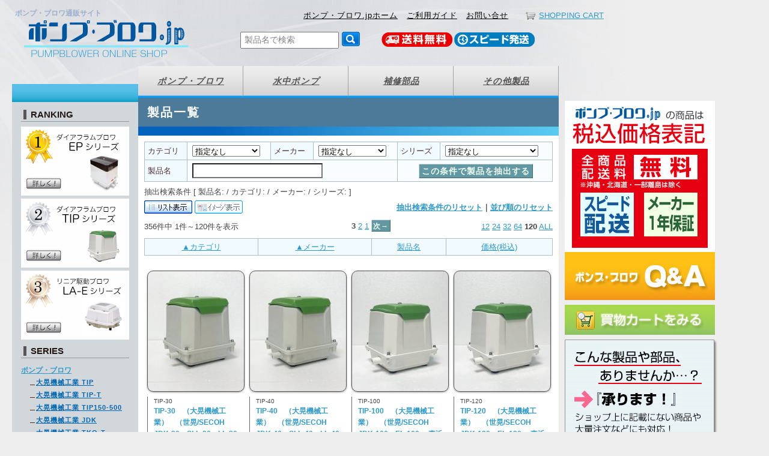

--- FILE ---
content_type: text/html; charset=Shift_JIS
request_url: https://pumpblower.jp/shop/view.php?m=oda&p=0&l=120
body_size: 152677
content:
<!DOCTYPE html PUBLIC "-//W3C//DTD XHTML 1.0 Transitional//EN" "http://www.w3.org/TR/xhtml1/DTD/xhtml1-transitional.dtd">
<html xmlns="http://www.w3.org/1999/xhtml">
<head>
<meta http-equiv="Content-Type" content="text/html; charset=shift_jis" />
<meta http-equiv="Pragma" content="no-cache">
<meta http-equiv="Cache-Control" content="no-cache">
<meta http-equiv="Expires" content="Mon, 01 Jan 1990 00:00:00 GMT">
<meta name="Author" content="xfield">
<title>製品一覧 |ポンプ・ブロワ.jp</title>
<meta name="robots" content="ALL" />
<meta name="description" content="ポンプブロワ.jpは、浄化槽ブロワ・エアーポンプ・水中ポンプ・補修部品などを取り扱うオンラインショップです。" />
<meta name="keywords" content="ポンプ,ブロワ,浄化槽,水中ポンプ,エアーポンプ,ブロアー,取替,電子たばこ,LED拡大鏡" />

<script>
  (function(i,s,o,g,r,a,m){i['GoogleAnalyticsObject']=r;i[r]=i[r]||function(){
  (i[r].q=i[r].q||[]).push(arguments)},i[r].l=1*new Date();a=s.createElement(o),
  m=s.getElementsByTagName(o)[0];a.async=1;a.src=g;m.parentNode.insertBefore(a,m)
  })(window,document,'script','//www.google-analytics.com/analytics.js','ga');

  ga('create', 'UA-55033350-1', 'auto');
  ga('send', 'pageview');

</script>

<link rel="stylesheet" type="text/css" href="../tms/style_cont.css" />
<link rel="stylesheet" type="text/css" href="../tms/style_navi.css" />
<link rel="stylesheet" type="text/css" href="../tms/style_shop.css" />
<link rel="stylesheet" type="text/css" href="../tms/style_odr.css" />
<script type="text/javascript" src="../parts/util.js"></script>
<script type="text/javascript" src="../parts/utla.js"></script>
<script type="text/javascript" src="edut.js"></script>
<link rel="shortcut icon" href="../favicon.ico" />
</head>
<body id="order">

<div id="container">

<!-- +++++++++++++++++++++++++++++++++++++++++++
     ヘッダー・エリア
 ++++++++++++++++++++++++++++++++++++++++++++ -->
<div id="header">
  <h1>ポンプ・ブロワ通販サイト</h1>
    <div id="titleLogo"><a href="../index.html" title="Topへ" ></a></div>
   <!-- ▼ヘッダーメニュー ====================== -->
   <div id="headerMenu">
     <ul>
        <li><a href="https://pumpblower.jp/index.html">ポンプ・ブロワ.jpホーム</a></li>
        <li><a href="https://pumpblower.jp/help.html">ご利用ガイド</a></li>
<!--        <li><a href="https://pumpblower.jp/support.html">サポート</a></li> -->
        <li><a href="https://pumpblower.jp/contact.html">お問い合せ</a></li>
     </ul>

   </div>
   <!-- ▲ headerMenu ここまで ================= -->
    
     <div id="picMenu">
     <a href="https://pumpblower.jp/shop/view.php?m=odb" title="ショッピングカートを見る"><span></span>shopping cart</a>
     </div>

   <!-- ▼検索ボックス  ===================== -->
    <div id="searchbox">
     <script type="text/javascript" src="../Scripts/search.js"></script>
     <form method="POST" name="schfm" action="https://pumpblower.jp/shop/view.php?m=odg">
      <input type="hidden" name="e" value="s">
      <input type="hidden" name="z" value="日本語判定用文字列">
      <input type="text" name="gname" class="search_key" /><input type="button" class="search_btn" onClick="jsch.gobtn('schfm','gname','製品名で検索');" />
      <input type="hidden" name="SD_gname" value="D">
     </form>
     <script type="text/javascript"> jsch.addevent(window,'load',function(){ jsch.init('schfm','gname','製品名で検索'); }); </script>

    </div>
   <!-- ▼ショップバナー送料無料  =========== -->
     <div id="shopLookup"></div>

    <!-- 商品メニュー ======================= -->
        <ul id="ProductsMenu">
          <li><a href="../c_pumpblower.html" title="ポンプ・ブロワ"><em>ポンプ・ブロワ</em></a></li>
          <li><a href="../c_underwater-pump.html" title="水中ポンプ"><em>水中ポンプ</em></a></li>
          <li><a href="../c_pipe-fitting.html" title="補修部品"><em>補修部品</em></a></li>
          <li><a href="../c_others.html" title="その他製品"><em>その他製品</em></a></li>

        </ul>
    <!-- ▲商品メニューここまで ============= -->

</div>
<!-- ▲ header ここまで ////////////////////// -->

<!-- +++++++++++++++++++++++++++++++++++++++++++
     コンテンツ・エリア
 ++++++++++++++++++++++++++++++++++++++++++++ -->
<div id="contArea">

<!-- +++++++++++++++++++++++++++++++++++++++++++
     コンテンツ・メイン
 ++++++++++++++++++++++++++++++++++++++++++++ -->
  <div id="contMain">

  <!-- ▼ メイン  /////////////////////////// -->
  <div id="Main">
<h2>  製品一覧</h2>

<form method="POST" name="shfm" action="view.php" onSubmit="return edut.schinputchk(this);" style="margin:10px;">
<input type="hidden" name="m" value="oda">
<input type="hidden" name="e" value="s">
<input type="hidden" name="z" value="日本語判定用文字列">
<table width="680" border="0" cellspacing="0" cellpadding="0" class="cont0">
 <tr>
  <td width="60" class="cont1 td_mid">カテゴリ</td>
  <td><select name="gcategory">
<option value="0" selected>指定なし</option>
<option value="2">ポンプ・ブロワ</option>
<option value="3">水中ポンプ</option>
<option value="4">補修部品</option>
<option value="5">その他製品</option>
</select>
</td>
  <td width="60" class="cont1 td_mid">メーカー</td>
  <td><select name="gmaker">
<option value="0" selected>指定なし</option>
<option value="2">大晃機械工業</option>
<option value="3">安永エアポンプ</option>
<option value="5">テクノ高槻</option>
<option value="6">東浜工業</option>
<option value="7">鶴見製作所</option>
<option value="8">荏原製作所</option>
<option value="9">新明和工業</option>
<option value="10">フジクリーン</option>
<option value="17">関西加工</option>
<option value="18">日東工器</option>
<option value="19">3R SOLUTION</option>
</select>
</td>
  <td width="60" class="cont1 td_mid">シリーズ</td>
  <td><select name="gseries">
<option value="0" selected>指定なし</option>
<option value="2">JDK series</option>
<option value="3">TKO-T series</option>
<option value="18">DF series</option>
<option value="49">EP series</option>
<option value="6">SLL series</option>
<option value="7">EL series</option>
<option value="8">LP series</option>
<option value="9">LW  series</option>
<option value="10">AP  series</option>
<option value="11">HP series</option>
<option value="12">XP series</option>
<option value="13">CP series</option>
<option value="14">FP series</option>
<option value="15">MB series</option>
<option value="4">LA-C&LA-E series</option>
<option value="46">LA series</option>
<option value="48">LAG series</option>
<option value="28">PU型</option>
<option value="29">PUA型</option>
<option value="30">PUW型</option>
<option value="31">CR型</option>
<option value="32">DWV型</option>
<option value="33">SD型</option>
<option value="34">FD型</option>
<option value="35">HC型</option>
<option value="36">CRS型</option>
<option value="37">DWVJ型</option>
<option value="39">DWVA型</option>
<option value="40">DWS型</option>
<option value="41">DWSA型</option>
<option value="42">DWSJ型</option>
<option value="43">PN型</option>
<option value="44">PNA型</option>
<option value="45">PNW型</option>
<option value="51">KV series</option>
<option value="53">EcoMac150-300 series</option>
<option value="54">EcoMac30-120 series</option>
<option value="55">MX series</option>
<option value="58">DUO series</option>
<option value="59">3R-VIRSMO series</option>
<option value="60">3R-SMOLIA series</option>
<option value="66">TIP series</option>
<option value="67">TIP-T series</option>
<option value="68">TIP150-500 series</option>
<option value="69">UniMB series</option>
</select>
</td>
 </tr>
 <tr>
  <td width="60" class="cont1 td_mid">製品名</td>
  <td colspan="3">
   <input type="text" name="gname" value="" onFocus="this.className='fst6 wh2'" onBlur="this.className='sty6 wh2';" class="sty6 wh2">
   <input type="hidden" name="SD_gname" value="D">
  </td>
  <td colspan="2" align="center">
   <input type="submit" value="この条件で製品を抽出する" onMouseover="this.className='fst1'" onMouseout="this.className='sty1'" class="sty1">
   <input type="hidden" name="chkboxflg" value="">
  </td>
 </tr>
</table>
<table width="680" border="0" cellspacing="0" cellpadding="0" style="margin:0;">
 <tr>
  <td colspan="2" style="padding:0 0 5px 0;">
   抽出検索条件 [ 製品名: / カテゴリ: / メーカー: / シリーズ: ]
  </td>
 </tr>
 <tr>
  <td>
  <a href="view.php?m=odg"><img src="../parts/material/btn_slst.gif" alt="リスト表示" width="80" height="22" border="0" onMouseOver="this.src='../parts/material/btn_slst2.gif'" onMouseOut="this.src='../parts/material/btn_slst.gif'" /></a>
  <img src="../parts/material/btn_plst3.gif" alt="イメージ表示" width="80" height="22" border="0" />
  </td>
  <td align="right">
   <strong class="pg"><a href="javascript:edut.setschvalclear();">抽出検索条件のリセット</a>｜<a href="view.php?m=oda&s=gcategory,a:gmaker,a:gsortodr,a">並び順のリセット</a></strong>
  </td>
 </tr>
</table>
</form>

<table width="680" border="0" cellspacing="0" cellpadding="0" style="margin:10px;">
	<tr>
		<td>356件中 1件～120件を表示</td>
		<td align="center"> <strong class="pg_sel">3</strong>
<span class="pg"><a href="view.php?m=oda&l=120&p=1">2</a></span>
<span class="pg"><a href="view.php?m=oda&l=120&p=2">1</a></span>
 <span class="sty5"><a href="view.php?m=oda&l=120&p=1">次→</a></span></td>
		<td align="right"><span class="pg"><a href="view.php?m=oda&p=0&l=12">12</a></span>
<span class="pg"><a href="view.php?m=oda&p=0&l=24">24</a></span>
<span class="pg"><a href="view.php?m=oda&p=0&l=32">32</a></span>
<span class="pg"><a href="view.php?m=oda&p=0&l=64">64</a></span>
<strong class="pg_sel">120</strong>
<span class="pg"><a href="view.php?m=oda&p=0&l=all">ALL</a></span>
</td>
	</tr>
</table>
<form method="POST" name="lsfm" action="view.php" style="margin:10px;">
<input type="hidden" name="m" value="oda">
<table width="680" border="0" cellspacing="0" cellpadding="0" class="cont0">
 <tr align="center">
  <td class="cont1"><span class="pg"><a href="view.php?m=oda&s=gcategory,d">▲カテゴリ</a></span></td>
  <td class="cont1"><span class="pg"><a href="view.php?m=oda&s=gmaker,d">▲メーカー</a></span></td>
  <td class="cont1"><span class="pg"><a href="view.php?m=oda&s=gname,a">製品名</a></span></td>
  <td class="cont1" nowrap><span class="pg"><a href="view.php?m=oda&s=sprice,a">価格(税込)</a></span></td>
 </tr>
</table>
</form>

<ul class="list_thumb">

  <li>
    <div class="list_imgbox">
    <a href="view.php?m=gdc&id=426" class="pt"><div class="item_decoimg"></div><span class="rounded-img" style="background:url(../file/gpic0000042600021.jpg) no-repeat 50% 50%; width:160px; height:200px;"></span></a>
    </div>
    <p>
    <span class="model">TIP-30</span><br />
    <em><a href="view.php?m=gdc&id=426">TIP-30　（大晃機械工業）　（世晃/SECOH　JDK-30、SLL-30、LL-30  東浜TL-30、T-30  日立MB-30A…<span style="display:none;">の後継機種）　省エネ、静音、コンパクト、浄化槽ブロワ、浄化槽ポンプ、浄化槽エアポンプ、ブロワ、ダイアフラムブロワ、水槽用エアーポンプ</span></a></em><br />
    
<span class="price">\11,500</span>
<br />
    <span class="stock">配送状況：  1～3日後の発送（土日祝日は除く）</span>
    </p>
  </li>
<!-- <form method="POST" name="dtfm" action="view.php" style="margin:0;">
<input type="hidden" name="m" value="onw">
<input type="hidden" name="addchk[]" value="426">
<input type="button" value="商品をカートに追加する" onClick="edut.gobtn(this,'onw');" onMouseover="this.className='fst12'" onMouseout="this.className='sty121'" class="sty121">
</form> -->

  <li>
    <div class="list_imgbox">
    <a href="view.php?m=gdc&id=429" class="pt"><div class="item_decoimg"></div><span class="rounded-img" style="background:url(../file/gpic0000042900021.jpg) no-repeat 50% 50%; width:160px; height:200px;"></span></a>
    </div>
    <p>
    <span class="model">TIP-40</span><br />
    <em><a href="view.php?m=gdc&id=429">TIP-40　（大晃機械工業）　（世晃/SECOH　JDK-40、SLL-40、LL-40  東浜TL-40、T-40  日立MB-40A…<span style="display:none;">の後継機種）　省エネ、静音、コンパクト、浄化槽ブロワ、浄化槽ポンプ、浄化槽エアポンプ、ブロワ、ダイアフラムブロワ、水槽用エアーポンプ</span></a></em><br />
    
<span class="price">\11,000</span>
<br />
    <span class="stock">配送状況：  1～3日後の発送（土日祝日は除く）</span>
    </p>
  </li>
<!-- <form method="POST" name="dtfm" action="view.php" style="margin:0;">
<input type="hidden" name="m" value="onw">
<input type="hidden" name="addchk[]" value="429">
<input type="button" value="商品をカートに追加する" onClick="edut.gobtn(this,'onw');" onMouseover="this.className='fst12'" onMouseout="this.className='sty121'" class="sty121">
</form> -->

  <li>
    <div class="list_imgbox">
    <a href="view.php?m=gdc&id=433" class="pt"><div class="item_decoimg"></div><span class="rounded-img" style="background:url(../file/gpic0000043300011.jpg) no-repeat 50% 50%; width:160px; height:200px;"></span></a>
    </div>
    <p>
    <span class="model">TIP-100</span><br />
    <em><a href="view.php?m=gdc&id=433">TIP-100　（大晃機械工業）　（世晃/SECOH　JDK-100、EL-100、  東浜TL-100、T-100）　省エネ、…<span style="display:none;">静音、コンパクト、浄化槽ブロワ、浄化槽ポンプ、浄化槽エアポンプ、ブロワ、ダイアフラムブロワ、水槽用エアーポンプ</span></a></em><br />
    
<span class="price">\21,900</span>
<br />
    <span class="stock">配送状況：  1～3日後の発送（土日祝日は除く）</span>
    </p>
  </li>
<!-- <form method="POST" name="dtfm" action="view.php" style="margin:0;">
<input type="hidden" name="m" value="onw">
<input type="hidden" name="addchk[]" value="433">
<input type="button" value="商品をカートに追加する" onClick="edut.gobtn(this,'onw');" onMouseover="this.className='fst12'" onMouseout="this.className='sty121'" class="sty121">
</form> -->

  <li>
    <div class="list_imgbox">
    <a href="view.php?m=gdc&id=438" class="pt"><div class="item_decoimg"></div><span class="rounded-img" style="background:url(../file/gpic0000043800011.jpg) no-repeat 50% 50%; width:160px; height:200px;"></span></a>
    </div>
    <p>
    <span class="model">TIP-120</span><br />
    <em><a href="view.php?m=gdc&id=438">TIP-120　（大晃機械工業）　（世晃/SECOH　JDK-120、EL-120、  東浜TL-120、T-120）　省エネ、…<span style="display:none;">静音、コンパクト、浄化槽ブロワ、浄化槽ポンプ、浄化槽エアポンプ、ブロワ、ダイアフラムブロワ、水槽用エアーポンプ</span></a></em><br />
    
<span class="price">\30,000</span>
<br />
    <span class="stock">配送状況：  1～3日後の発送（土日祝日は除く）</span>
    </p>
  </li>
<!-- <form method="POST" name="dtfm" action="view.php" style="margin:0;">
<input type="hidden" name="m" value="onw">
<input type="hidden" name="addchk[]" value="438">
<input type="button" value="商品をカートに追加する" onClick="edut.gobtn(this,'onw');" onMouseover="this.className='fst12'" onMouseout="this.className='sty121'" class="sty121">
</form> -->

  <li>
    <div class="list_imgbox">
    <a href="view.php?m=gdc&id=463" class="pt"><div class="item_decoimg"></div><span class="rounded-img" style="background:url(../file/gpic0000046300011.jpg) no-repeat 50% 50%; width:160px; height:200px;"></span></a>
    </div>
    <p>
    <span class="model">TIP-80F</span><br />
    <em><a href="view.php?m=gdc&id=463">TIP-80F　（大晃機械工業）　（世晃/SECOH　TIP-80、JDK-80、EL-80、LL-80  東浜TL-80、T-80）　…<span style="display:none;">省エネ、静音、コンパクト、浄化槽ブロワ、浄化槽ポンプ、浄化槽エアポンプ、ブロワ、ダイアフラムブロワ、水槽用エアーポンプ</span></a></em><br />
    
<span class="price">\19,000</span>
<br />
    <span class="stock">配送状況：  1～3日後の発送（土日祝日は除く）</span>
    </p>
  </li>
<!-- <form method="POST" name="dtfm" action="view.php" style="margin:0;">
<input type="hidden" name="m" value="onw">
<input type="hidden" name="addchk[]" value="463">
<input type="button" value="商品をカートに追加する" onClick="edut.gobtn(this,'onw');" onMouseover="this.className='fst12'" onMouseout="this.className='sty121'" class="sty121">
</form> -->

  <li>
    <div class="list_imgbox">
    <a href="view.php?m=gdc&id=465" class="pt"><div class="item_decoimg"></div><span class="rounded-img" style="background:url(../file/gpic0000046500011.jpg) no-repeat 50% 50%; width:160px; height:200px;"></span></a>
    </div>
    <p>
    <span class="model">TIP-60F</span><br />
    <em><a href="view.php?m=gdc&id=465">TIP-60F　（大晃機械工業）　（世晃/SECOH　TIP-60、JDK-60、EL-60、  東浜TL-60、T-60）　省エ…<span style="display:none;">ネ、静音、コンパクト、浄化槽ブロワ、浄化槽ポンプ、浄化槽エアポンプ、ブロワ、ダイアフラムブロワ、水槽用エアーポンプ</span></a></em><br />
    
<span class="price">\15,000</span>
<br />
    <span class="stock">配送状況：  1～3日後の発送（土日祝日は除く）</span>
    </p>
  </li>
<!-- <form method="POST" name="dtfm" action="view.php" style="margin:0;">
<input type="hidden" name="m" value="onw">
<input type="hidden" name="addchk[]" value="465">
<input type="button" value="商品をカートに追加する" onClick="edut.gobtn(this,'onw');" onMouseover="this.className='fst12'" onMouseout="this.className='sty121'" class="sty121">
</form> -->

  <li>
    <div class="list_imgbox">
    <a href="view.php?m=gdc&id=434" class="pt"><div class="item_decoimg"></div><span class="rounded-img" style="background:url(../file/gpic0000043400011.jpg) no-repeat 50% 50%; width:160px; height:200px;"></span></a>
    </div>
    <p>
    <span class="model">TIP-100T（左ばっ気）</span><br />
    <em><a href="view.php?m=gdc&id=434">TIP-100T（左側ばっ気）　（大晃機械工業）　（世晃/SECOH  TKO-100T、EL-100D、EL-100Z、EL-100…<span style="display:none;">Rの後継機種）　省エネ、静音、コンパクト、浄化槽用2口ブロワー、浄化槽用2方向ポンプ、浄化槽用2口エアーポンプ、浄化槽エアポンプ、ブロワ、ダイアフラムブロワ</span></a></em><br />
    
<span class="price">\38,400</span>
<br />
    <span class="stock">配送状況：  本日、出荷します（13時迄　日曜日は除く）</span>
    </p>
  </li>
<!-- <form method="POST" name="dtfm" action="view.php" style="margin:0;">
<input type="hidden" name="m" value="onw">
<input type="hidden" name="addchk[]" value="434">
<input type="button" value="商品をカートに追加する" onClick="edut.gobtn(this,'onw');" onMouseover="this.className='fst12'" onMouseout="this.className='sty121'" class="sty121">
</form> -->

  <li>
    <div class="list_imgbox">
    <a href="view.php?m=gdc&id=462" class="pt"><div class="item_decoimg"></div><span class="rounded-img" style="background:url(../file/gpic0000046200011.jpg) no-repeat 50% 50%; width:160px; height:200px;"></span></a>
    </div>
    <p>
    <span class="model">TIP-80T（左ばっ気）</span><br />
    <em><a href="view.php?m=gdc&id=462">TIP-80T（左側ばっ気）　（大晃機械工業）　（世晃/SECOH  TKO-80FT、EL-80D、EL-80Z、EL-80Rの…<span style="display:none;">後継機種）　省エネ、静音、コンパクト、浄化槽用2口ブロワー、浄化槽用2方向ポンプ、浄化槽用2口エアーポンプ、浄化槽エアポンプ、ブロワ、ダイアフラムブロワ</span></a></em><br />
    
<span class="price">\29,000</span>
<br />
    <span class="stock">配送状況：  本日、出荷します（13時迄　日曜日は除く）</span>
    </p>
  </li>
<!-- <form method="POST" name="dtfm" action="view.php" style="margin:0;">
<input type="hidden" name="m" value="onw">
<input type="hidden" name="addchk[]" value="462">
<input type="button" value="商品をカートに追加する" onClick="edut.gobtn(this,'onw');" onMouseover="this.className='fst12'" onMouseout="this.className='sty121'" class="sty121">
</form> -->

  <li>
    <div class="list_imgbox">
    <a href="view.php?m=gdc&id=15" class="pt"><div class="item_decoimg"></div><span class="rounded-img" style="background:url(../file/gpic0000001500011.jpg) no-repeat 50% 50%; width:160px; height:200px;"></span></a>
    </div>
    <p>
    <span class="model">TKO-100T（左ばっ気）</span><br />
    <em><a href="view.php?m=gdc&id=15">TKO-100T（左側ばっ気）　（大晃機械工業）　（世晃/SECOH  EL-100D、EL-100Z、EL-100Rの後継機…<span style="display:none;">種）　省エネ、静音、コンパクト、浄化槽用2口ブロワー、浄化槽用2方向ポンプ、浄化槽用2口エアーポンプ、浄化槽エアポンプ、ブロワ、ダイアフラムブロワ</span></a></em><br />
    
<span class="price">\38,800</span>
<br />
    <span class="stock">配送状況：  1～3日後の発送</span>
    </p>
  </li>
<!-- <form method="POST" name="dtfm" action="view.php" style="margin:0;">
<input type="hidden" name="m" value="onw">
<input type="hidden" name="addchk[]" value="15">
<input type="button" value="商品をカートに追加する" onClick="edut.gobtn(this,'onw');" onMouseover="this.className='fst12'" onMouseout="this.className='sty121'" class="sty121">
</form> -->

  <li>
    <div class="list_imgbox">
    <a href="view.php?m=gdc&id=428" class="pt"><div class="item_decoimg"></div><span class="rounded-img" style="background:url(../file/gpic0000042800011.jpg) no-repeat 50% 50%; width:160px; height:200px;"></span></a>
    </div>
    <p>
    <span class="model">TIP-150 </span><br />
    <em><a href="view.php?m=gdc&id=428">TIP-150 単相 100V（大晃機械工業）　（世晃/SECOH　TKO-150、EL-150の後継機種）　省エネ、静音…<span style="display:none;">、コンパクト、浄化槽ブロワ、浄化槽ポンプ、浄化槽エアポンプ、ブロワ、ダイアフラムブロワ、水槽用エアーポンプ</span></a></em><br />
    
<span class="price">\42,000</span>
<br />
    <span class="stock">配送状況：  1～3日後の発送</span>
    </p>
  </li>
<!-- <form method="POST" name="dtfm" action="view.php" style="margin:0;">
<input type="hidden" name="m" value="onw">
<input type="hidden" name="addchk[]" value="428">
<input type="button" value="商品をカートに追加する" onClick="edut.gobtn(this,'onw');" onMouseover="this.className='fst12'" onMouseout="this.className='sty121'" class="sty121">
</form> -->

  <li>
    <div class="list_imgbox">
    <a href="view.php?m=gdc&id=435" class="pt"><div class="item_decoimg"></div><span class="rounded-img" style="background:url(../file/gpic0000043500031.jpg) no-repeat 50% 50%; width:160px; height:200px;"></span></a>
    </div>
    <p>
    <span class="model">TIP-200 </span><br />
    <em><a href="view.php?m=gdc&id=435">TIP-200 単相 100V（大晃機械工業）　（世晃/SECOH　TKO-200、EL-200の後継機種）　省エネ、静音…<span style="display:none;">、コンパクト、浄化槽ブロワ、浄化槽ポンプ、浄化槽エアポンプ、ブロワ、ダイアフラムブロワ、水槽用エアーポンプ</span></a></em><br />
    
<span class="price">\45,000</span>
<br />
    <span class="stock">配送状況：  1～3日後の発送</span>
    </p>
  </li>
<!-- <form method="POST" name="dtfm" action="view.php" style="margin:0;">
<input type="hidden" name="m" value="onw">
<input type="hidden" name="addchk[]" value="435">
<input type="button" value="商品をカートに追加する" onClick="edut.gobtn(this,'onw');" onMouseover="this.className='fst12'" onMouseout="this.className='sty121'" class="sty121">
</form> -->

  <li>
    <div class="list_imgbox">
    <a href="view.php?m=gdc&id=436" class="pt"><div class="item_decoimg"></div><span class="rounded-img" style="background:url(../file/gpic0000043600031.jpg) no-repeat 50% 50%; width:160px; height:200px;"></span></a>
    </div>
    <p>
    <span class="model">TIP-250</span><br />
    <em><a href="view.php?m=gdc&id=436">TIP-250 単相 100V（大晃機械工業）　（世晃/SECOH　TKO-250の後継機種）　省エネ、静音、コンパ…<span style="display:none;">クト、浄化槽ブロワ、浄化槽ポンプ、浄化槽エアポンプ、ブロワ、ダイアフラムブロワ、水槽用エアーポンプ</span></a></em><br />
    
<span class="price">\54,500</span>
<br />
    <span class="stock">配送状況：  1～3日後の発送</span>
    </p>
  </li>
<!-- <form method="POST" name="dtfm" action="view.php" style="margin:0;">
<input type="hidden" name="m" value="onw">
<input type="hidden" name="addchk[]" value="436">
<input type="button" value="商品をカートに追加する" onClick="edut.gobtn(this,'onw');" onMouseover="this.className='fst12'" onMouseout="this.className='sty121'" class="sty121">
</form> -->

  <li>
    <div class="list_imgbox">
    <a href="view.php?m=gdc&id=437" class="pt"><div class="item_decoimg"></div><span class="rounded-img" style="background:url(../file/gpic0000043700011.jpg) no-repeat 50% 50%; width:160px; height:200px;"></span></a>
    </div>
    <p>
    <span class="model">TIP-300 </span><br />
    <em><a href="view.php?m=gdc&id=437">TIP-300 単相 100V（大晃機械工業）　（世晃/SECOH　TKO-300の後継機種）　省エネ、静音、コンパ…<span style="display:none;">クト、浄化槽ブロワ、浄化槽ポンプ、浄化槽エアポンプ、ブロワ、ダイアフラムブロワ、水槽用エアーポンプ</span></a></em><br />
    
<span class="price">\81,800</span>
<br />
    <span class="stock">配送状況：  1～3日後の発送</span>
    </p>
  </li>
<!-- <form method="POST" name="dtfm" action="view.php" style="margin:0;">
<input type="hidden" name="m" value="onw">
<input type="hidden" name="addchk[]" value="437">
<input type="button" value="商品をカートに追加する" onClick="edut.gobtn(this,'onw');" onMouseover="this.className='fst12'" onMouseout="this.className='sty121'" class="sty121">
</form> -->

  <li>
    <div class="list_imgbox">
    <a href="view.php?m=gdc&id=440" class="pt"><div class="item_decoimg"></div><span class="rounded-img" style="background:url(../file/gpic0000044000011.jpg) no-repeat 50% 50%; width:160px; height:200px;"></span></a>
    </div>
    <p>
    <span class="model">TIP-300 </span><br />
    <em><a href="view.php?m=gdc&id=440">TIP-300 三相 200V（大晃機械工業）　（世晃/SECOH　TKO-300の後継機種）　省エネ、静音、コンパ…<span style="display:none;">クト、浄化槽ブロワ、浄化槽ポンプ、浄化槽エアポンプ、ブロワ、ダイアフラムブロワ、水槽用エアーポンプ</span></a></em><br />
    
<span class="price">\81,800</span>
<br />
    <span class="stock">配送状況：  1～3日後の発送</span>
    </p>
  </li>
<!-- <form method="POST" name="dtfm" action="view.php" style="margin:0;">
<input type="hidden" name="m" value="onw">
<input type="hidden" name="addchk[]" value="440">
<input type="button" value="商品をカートに追加する" onClick="edut.gobtn(this,'onw');" onMouseover="this.className='fst12'" onMouseout="this.className='sty121'" class="sty121">
</form> -->

  <li>
    <div class="list_imgbox">
    <a href="view.php?m=gdc&id=441" class="pt"><div class="item_decoimg"></div><span class="rounded-img" style="background:url(../file/gpic0000044100061.jpg) no-repeat 50% 50%; width:160px; height:200px;"></span></a>
    </div>
    <p>
    <span class="model">TIP-350 </span><br />
    <em><a href="view.php?m=gdc&id=441">TIP-350 単相 100V（大晃機械工業）　（世晃/SECOH　TKO-350の後継機種）　省エネ、静音、コンパ…<span style="display:none;">クト、浄化槽ブロワ、浄化槽ポンプ、浄化槽エアポンプ、ブロワ、ダイアフラムブロワ、水槽用エアーポンプ</span></a></em><br />
    
<span class="price">\97,300</span>
<br />
    <span class="stock">配送状況：  1～3日後の発送</span>
    </p>
  </li>
<!-- <form method="POST" name="dtfm" action="view.php" style="margin:0;">
<input type="hidden" name="m" value="onw">
<input type="hidden" name="addchk[]" value="441">
<input type="button" value="商品をカートに追加する" onClick="edut.gobtn(this,'onw');" onMouseover="this.className='fst12'" onMouseout="this.className='sty121'" class="sty121">
</form> -->

  <li>
    <div class="list_imgbox">
    <a href="view.php?m=gdc&id=442" class="pt"><div class="item_decoimg"></div><span class="rounded-img" style="background:url(../file/gpic0000044200011.jpg) no-repeat 50% 50%; width:160px; height:200px;"></span></a>
    </div>
    <p>
    <span class="model">TIP-350</span><br />
    <em><a href="view.php?m=gdc&id=442">TIP-350 三相 200V（大晃機械工業）　（世晃/SECOH　TKO-350の後継機種）　省エネ、静音、コンパ…<span style="display:none;">クト、浄化槽ブロワ、浄化槽ポンプ、浄化槽エアポンプ、ブロワ、ダイアフラムブロワ、水槽用エアーポンプ</span></a></em><br />
    
<span class="price">\97,300</span>
<br />
    <span class="stock">配送状況：  1～3日後の発送</span>
    </p>
  </li>
<!-- <form method="POST" name="dtfm" action="view.php" style="margin:0;">
<input type="hidden" name="m" value="onw">
<input type="hidden" name="addchk[]" value="442">
<input type="button" value="商品をカートに追加する" onClick="edut.gobtn(this,'onw');" onMouseover="this.className='fst12'" onMouseout="this.className='sty121'" class="sty121">
</form> -->

  <li>
    <div class="list_imgbox">
    <a href="view.php?m=gdc&id=443" class="pt"><div class="item_decoimg"></div><span class="rounded-img" style="background:url(../file/gpic0000044300061.jpg) no-repeat 50% 50%; width:160px; height:200px;"></span></a>
    </div>
    <p>
    <span class="model">TIP-400 </span><br />
    <em><a href="view.php?m=gdc&id=443">TIP-400 単相 100V（大晃機械工業）　（世晃/SECOH　TKO-400の後継機種）　省エネ、静音、コンパ…<span style="display:none;">クト、浄化槽ブロワ、浄化槽ポンプ、浄化槽エアポンプ、ブロワ、ダイアフラムブロワ、水槽用エアーポンプ</span></a></em><br />
    
<span class="price">\105,900</span>
<br />
    <span class="stock">配送状況：  1～3日後の発送</span>
    </p>
  </li>
<!-- <form method="POST" name="dtfm" action="view.php" style="margin:0;">
<input type="hidden" name="m" value="onw">
<input type="hidden" name="addchk[]" value="443">
<input type="button" value="商品をカートに追加する" onClick="edut.gobtn(this,'onw');" onMouseover="this.className='fst12'" onMouseout="this.className='sty121'" class="sty121">
</form> -->

  <li>
    <div class="list_imgbox">
    <a href="view.php?m=gdc&id=444" class="pt"><div class="item_decoimg"></div><span class="rounded-img" style="background:url(../file/gpic0000044400011.jpg) no-repeat 50% 50%; width:160px; height:200px;"></span></a>
    </div>
    <p>
    <span class="model">TIP-400 </span><br />
    <em><a href="view.php?m=gdc&id=444">TIP-400 三相 200V（大晃機械工業）　（世晃/SECOH　TKO-400の後継機種）　省エネ、静音、コンパ…<span style="display:none;">クト、浄化槽ブロワ、浄化槽ポンプ、浄化槽エアポンプ、ブロワ、ダイアフラムブロワ、水槽用エアーポンプ</span></a></em><br />
    
<span class="price">\105,900</span>
<br />
    <span class="stock">配送状況：  1～3日後の発送</span>
    </p>
  </li>
<!-- <form method="POST" name="dtfm" action="view.php" style="margin:0;">
<input type="hidden" name="m" value="onw">
<input type="hidden" name="addchk[]" value="444">
<input type="button" value="商品をカートに追加する" onClick="edut.gobtn(this,'onw');" onMouseover="this.className='fst12'" onMouseout="this.className='sty121'" class="sty121">
</form> -->

  <li>
    <div class="list_imgbox">
    <a href="view.php?m=gdc&id=445" class="pt"><div class="item_decoimg"></div><span class="rounded-img" style="background:url(../file/gpic0000044500061.jpg) no-repeat 50% 50%; width:160px; height:200px;"></span></a>
    </div>
    <p>
    <span class="model">TIP-450 </span><br />
    <em><a href="view.php?m=gdc&id=445">TIP-450 単相 100V（大晃機械工業）　（世晃/SECOH　TKO-450の後継機種）　省エネ、静音、コンパ…<span style="display:none;">クト、浄化槽ブロワ、浄化槽ポンプ、浄化槽エアポンプ、ブロワ、ダイアフラムブロワ、水槽用エアーポンプ</span></a></em><br />
    
<span class="price">\126,500</span>
<br />
    <span class="stock">配送状況：  1～3日後の発送</span>
    </p>
  </li>
<!-- <form method="POST" name="dtfm" action="view.php" style="margin:0;">
<input type="hidden" name="m" value="onw">
<input type="hidden" name="addchk[]" value="445">
<input type="button" value="商品をカートに追加する" onClick="edut.gobtn(this,'onw');" onMouseover="this.className='fst12'" onMouseout="this.className='sty121'" class="sty121">
</form> -->

  <li>
    <div class="list_imgbox">
    <a href="view.php?m=gdc&id=446" class="pt"><div class="item_decoimg"></div><span class="rounded-img" style="background:url(../file/gpic0000044600011.jpg) no-repeat 50% 50%; width:160px; height:200px;"></span></a>
    </div>
    <p>
    <span class="model">TIP-450 </span><br />
    <em><a href="view.php?m=gdc&id=446">TIP-450 三相 200V（大晃機械工業）　（世晃/SECOH　TKO-450の後継機種）　省エネ、静音、コンパ…<span style="display:none;">クト、浄化槽ブロワ、浄化槽ポンプ、浄化槽エアポンプ、ブロワ、ダイアフラムブロワ、水槽用エアーポンプ</span></a></em><br />
    
<span class="price">\126,500</span>
<br />
    <span class="stock">配送状況：  1～3日後の発送</span>
    </p>
  </li>
<!-- <form method="POST" name="dtfm" action="view.php" style="margin:0;">
<input type="hidden" name="m" value="onw">
<input type="hidden" name="addchk[]" value="446">
<input type="button" value="商品をカートに追加する" onClick="edut.gobtn(this,'onw');" onMouseover="this.className='fst12'" onMouseout="this.className='sty121'" class="sty121">
</form> -->

  <li>
    <div class="list_imgbox">
    <a href="view.php?m=gdc&id=447" class="pt"><div class="item_decoimg"></div><span class="rounded-img" style="background:url(../file/gpic0000044700061.jpg) no-repeat 50% 50%; width:160px; height:200px;"></span></a>
    </div>
    <p>
    <span class="model">TIP-500 </span><br />
    <em><a href="view.php?m=gdc&id=447">TIP-500 単相 100V（大晃機械工業）　（世晃/SECOH　TKO-500の後継機種）　省エネ、静音、コンパ…<span style="display:none;">クト、浄化槽ブロワ、浄化槽ポンプ、浄化槽エアポンプ、ブロワ、ダイアフラムブロワ、水槽用エアーポンプ</span></a></em><br />
    
<span class="price">\128,600</span>
<br />
    <span class="stock">配送状況：  1～3日後の発送</span>
    </p>
  </li>
<!-- <form method="POST" name="dtfm" action="view.php" style="margin:0;">
<input type="hidden" name="m" value="onw">
<input type="hidden" name="addchk[]" value="447">
<input type="button" value="商品をカートに追加する" onClick="edut.gobtn(this,'onw');" onMouseover="this.className='fst12'" onMouseout="this.className='sty121'" class="sty121">
</form> -->

  <li>
    <div class="list_imgbox">
    <a href="view.php?m=gdc&id=448" class="pt"><div class="item_decoimg"></div><span class="rounded-img" style="background:url(../file/gpic0000044800061.jpg) no-repeat 50% 50%; width:160px; height:200px;"></span></a>
    </div>
    <p>
    <span class="model">TIP-500 </span><br />
    <em><a href="view.php?m=gdc&id=448">TIP-500 三相 200V（大晃機械工業）　（世晃/SECOH　TKO-500の後継機種）　省エネ、静音、コンパ…<span style="display:none;">クト、浄化槽ブロワ、浄化槽ポンプ、浄化槽エアポンプ、ブロワ、ダイアフラムブロワ、水槽用エアーポンプ</span></a></em><br />
    
<span class="price">\128,600</span>
<br />
    <span class="stock">配送状況：  1～3日後の発送</span>
    </p>
  </li>
<!-- <form method="POST" name="dtfm" action="view.php" style="margin:0;">
<input type="hidden" name="m" value="onw">
<input type="hidden" name="addchk[]" value="448">
<input type="button" value="商品をカートに追加する" onClick="edut.gobtn(this,'onw');" onMouseover="this.className='fst12'" onMouseout="this.className='sty121'" class="sty121">
</form> -->

  <li>
    <div class="list_imgbox">
    <a href="view.php?m=gdc&id=227" class="pt"><div class="item_decoimg"></div><span class="rounded-img" style="background:url(../file/gpic0000022700011.jpg) no-repeat 50% 50%; width:160px; height:200px;"></span></a>
    </div>
    <p>
    <span class="model">DF-40</span><br />
    <em><a href="view.php?m=gdc&id=227">DF-40　単相 100V  （大晃機械工業）　（SECOH　水槽用エアーポンプ）　ダイアフラムブロワ、モ…<span style="display:none;">ータ駆動型、世晃産業、ブロワ、エアポンプ</span></a></em><br />
    
<span class="price">\44,800</span>
<br />
    <span class="stock">配送状況：  1～3日後の発送</span>
    </p>
  </li>
<!-- <form method="POST" name="dtfm" action="view.php" style="margin:0;">
<input type="hidden" name="m" value="onw">
<input type="hidden" name="addchk[]" value="227">
<input type="button" value="商品をカートに追加する" onClick="edut.gobtn(this,'onw');" onMouseover="this.className='fst12'" onMouseout="this.className='sty121'" class="sty121">
</form> -->

  <li>
    <div class="list_imgbox">
    <a href="view.php?m=gdc&id=228" class="pt"><div class="item_decoimg"></div><span class="rounded-img" style="background:url(../file/gpic0000022800011.jpg) no-repeat 50% 50%; width:160px; height:200px;"></span></a>
    </div>
    <p>
    <span class="model">DF-60</span><br />
    <em><a href="view.php?m=gdc&id=228">DF-60　単相 100V  （大晃機械工業）　（SECOH　水槽用エアーポンプ）　ダイアフラムブロワ、モ…<span style="display:none;">ータ駆動型、世晃産業、ブロワ、エアポンプ</span></a></em><br />
    
<span class="price">\46,600</span>
<br />
    <span class="stock">配送状況：  1～3日後の発送</span>
    </p>
  </li>
<!-- <form method="POST" name="dtfm" action="view.php" style="margin:0;">
<input type="hidden" name="m" value="onw">
<input type="hidden" name="addchk[]" value="228">
<input type="button" value="商品をカートに追加する" onClick="edut.gobtn(this,'onw');" onMouseover="this.className='fst12'" onMouseout="this.className='sty121'" class="sty121">
</form> -->

  <li>
    <div class="list_imgbox">
    <a href="view.php?m=gdc&id=229" class="pt"><div class="item_decoimg"></div><span class="rounded-img" style="background:url(../file/gpic0000022900011.jpg) no-repeat 50% 50%; width:160px; height:200px;"></span></a>
    </div>
    <p>
    <span class="model">DF-80</span><br />
    <em><a href="view.php?m=gdc&id=229">DF-80　単相 100V  （大晃機械工業）　（SECOH　水槽用エアーポンプ）　ダイアフラムブロワ、モ…<span style="display:none;">ータ駆動型、世晃産業、ブロワ、エアポンプ</span></a></em><br />
    
<span class="price">\69,100</span>
<br />
    <span class="stock">配送状況：  1～3日後の発送</span>
    </p>
  </li>
<!-- <form method="POST" name="dtfm" action="view.php" style="margin:0;">
<input type="hidden" name="m" value="onw">
<input type="hidden" name="addchk[]" value="229">
<input type="button" value="商品をカートに追加する" onClick="edut.gobtn(this,'onw');" onMouseover="this.className='fst12'" onMouseout="this.className='sty121'" class="sty121">
</form> -->

  <li>
    <div class="list_imgbox">
    <a href="view.php?m=gdc&id=369" class="pt"><div class="item_decoimg"></div><span class="rounded-img" style="background:url(../file/gpic0000036900011.jpg) no-repeat 50% 50%; width:160px; height:200px;"></span></a>
    </div>
    <p>
    <span class="model">DF-80</span><br />
    <em><a href="view.php?m=gdc&id=369">DF-80　三相 200V  （大晃機械工業）　（SECOH　水槽用エアーポンプ）　ダイアフラムブロワ、モ…<span style="display:none;">ータ駆動型、世晃産業、ブロワ、エアポンプ</span></a></em><br />
    
<span class="price">\73,700</span>
<br />
    <span class="stock">配送状況：  5～8日後の発送予定（メーカー取り寄せ品）</span>
    </p>
  </li>
<!-- <form method="POST" name="dtfm" action="view.php" style="margin:0;">
<input type="hidden" name="m" value="onw">
<input type="hidden" name="addchk[]" value="369">
<input type="button" value="商品をカートに追加する" onClick="edut.gobtn(this,'onw');" onMouseover="this.className='fst12'" onMouseout="this.className='sty121'" class="sty121">
</form> -->

  <li>
    <div class="list_imgbox">
    <a href="view.php?m=gdc&id=230" class="pt"><div class="item_decoimg"></div><span class="rounded-img" style="background:url(../file/gpic0000023000011.jpg) no-repeat 50% 50%; width:160px; height:200px;"></span></a>
    </div>
    <p>
    <span class="model">DF-100</span><br />
    <em><a href="view.php?m=gdc&id=230">DF-100　単相 100V　（大晃機械工業）　（SECOH　水槽用エアーポンプ）　ダイアフラムブロワ、モ…<span style="display:none;">ータ駆動型、世晃産業、ブロワ、エアポンプ</span></a></em><br />
    
<span class="price">\71,500</span>
<br />
    <span class="stock">配送状況：  1～3日後の発送</span>
    </p>
  </li>
<!-- <form method="POST" name="dtfm" action="view.php" style="margin:0;">
<input type="hidden" name="m" value="onw">
<input type="hidden" name="addchk[]" value="230">
<input type="button" value="商品をカートに追加する" onClick="edut.gobtn(this,'onw');" onMouseover="this.className='fst12'" onMouseout="this.className='sty121'" class="sty121">
</form> -->

  <li>
    <div class="list_imgbox">
    <a href="view.php?m=gdc&id=370" class="pt"><div class="item_decoimg"></div><span class="rounded-img" style="background:url(../file/gpic0000037000011.jpg) no-repeat 50% 50%; width:160px; height:200px;"></span></a>
    </div>
    <p>
    <span class="model">DF-100</span><br />
    <em><a href="view.php?m=gdc&id=370">DF-100　三相 200V　（大晃機械工業）　（SECOH　水槽用エアーポンプ）　ダイアフラムブロワ、モ…<span style="display:none;">ータ駆動型、世晃産業、ブロワ、エアポンプ</span></a></em><br />
    
<span class="price">\76,100</span>
<br />
    <span class="stock">配送状況：  5～8日後の発送予定（メーカー取り寄せ品）</span>
    </p>
  </li>
<!-- <form method="POST" name="dtfm" action="view.php" style="margin:0;">
<input type="hidden" name="m" value="onw">
<input type="hidden" name="addchk[]" value="370">
<input type="button" value="商品をカートに追加する" onClick="edut.gobtn(this,'onw');" onMouseover="this.className='fst12'" onMouseout="this.className='sty121'" class="sty121">
</form> -->

  <li>
    <div class="list_imgbox">
    <a href="view.php?m=gdc&id=231" class="pt"><div class="item_decoimg"></div><span class="rounded-img" style="background:url(../file/gpic0000023100011.jpg) no-repeat 50% 50%; width:160px; height:200px;"></span></a>
    </div>
    <p>
    <span class="model">DF-120</span><br />
    <em><a href="view.php?m=gdc&id=231">DF-120　単相 100V　（大晃機械工業）　（SECOH　水槽用エアーポンプ）　ダイアフラムブロワ、モ…<span style="display:none;">ータ駆動型、世晃産業、ブロワ、エアポンプ</span></a></em><br />
    
<span class="price">\77,100</span>
<br />
    <span class="stock">配送状況：  1～3日後の発送</span>
    </p>
  </li>
<!-- <form method="POST" name="dtfm" action="view.php" style="margin:0;">
<input type="hidden" name="m" value="onw">
<input type="hidden" name="addchk[]" value="231">
<input type="button" value="商品をカートに追加する" onClick="edut.gobtn(this,'onw');" onMouseover="this.className='fst12'" onMouseout="this.className='sty121'" class="sty121">
</form> -->

  <li>
    <div class="list_imgbox">
    <a href="view.php?m=gdc&id=371" class="pt"><div class="item_decoimg"></div><span class="rounded-img" style="background:url(../file/gpic0000037100011.jpg) no-repeat 50% 50%; width:160px; height:200px;"></span></a>
    </div>
    <p>
    <span class="model">DF-120</span><br />
    <em><a href="view.php?m=gdc&id=371">DF-120　三相 200V　（大晃機械工業）　（SECOH　水槽用エアーポンプ）　ダイアフラムブロワ、モ…<span style="display:none;">ータ駆動型、世晃産業、ブロワ、エアポンプ</span></a></em><br />
    
<span class="price">\80,800</span>
<br />
    <span class="stock">配送状況：  5～8日後の発送予定（メーカー取り寄せ品）</span>
    </p>
  </li>
<!-- <form method="POST" name="dtfm" action="view.php" style="margin:0;">
<input type="hidden" name="m" value="onw">
<input type="hidden" name="addchk[]" value="371">
<input type="button" value="商品をカートに追加する" onClick="edut.gobtn(this,'onw');" onMouseover="this.className='fst12'" onMouseout="this.className='sty121'" class="sty121">
</form> -->

  <li>
    <div class="list_imgbox">
    <a href="view.php?m=gdc&id=232" class="pt"><div class="item_decoimg"></div><span class="rounded-img" style="background:url(../file/gpic0000023200011.jpg) no-repeat 50% 50%; width:160px; height:200px;"></span></a>
    </div>
    <p>
    <span class="model">DF-150</span><br />
    <em><a href="view.php?m=gdc&id=232">DF-150　単相 100V　（大晃機械工業）　（SECOH　水槽用エアーポンプ）　ダイアフラムブロワ、モ…<span style="display:none;">ータ駆動型、世晃産業、ブロワ、エアポンプ</span></a></em><br />
    
<span class="price">\84,700</span>
<br />
    <span class="stock">配送状況：  1～3日後の発送</span>
    </p>
  </li>
<!-- <form method="POST" name="dtfm" action="view.php" style="margin:0;">
<input type="hidden" name="m" value="onw">
<input type="hidden" name="addchk[]" value="232">
<input type="button" value="商品をカートに追加する" onClick="edut.gobtn(this,'onw');" onMouseover="this.className='fst12'" onMouseout="this.className='sty121'" class="sty121">
</form> -->

  <li>
    <div class="list_imgbox">
    <a href="view.php?m=gdc&id=372" class="pt"><div class="item_decoimg"></div><span class="rounded-img" style="background:url(../file/gpic0000037200011.jpg) no-repeat 50% 50%; width:160px; height:200px;"></span></a>
    </div>
    <p>
    <span class="model">DF-150</span><br />
    <em><a href="view.php?m=gdc&id=372">DF-150　三相 200V　大晃機械工業（SECOH　水槽用エアーポンプ）　ダイアフラムブロワ、モータ駆…<span style="display:none;">動型、世晃産業、ブロワ、エアポンプ</span></a></em><br />
    
<span class="price">\89,300</span>
<br />
    <span class="stock">配送状況：  5～8日後の発送予定（メーカー取り寄せ品）</span>
    </p>
  </li>
<!-- <form method="POST" name="dtfm" action="view.php" style="margin:0;">
<input type="hidden" name="m" value="onw">
<input type="hidden" name="addchk[]" value="372">
<input type="button" value="商品をカートに追加する" onClick="edut.gobtn(this,'onw');" onMouseover="this.className='fst12'" onMouseout="this.className='sty121'" class="sty121">
</form> -->

  <li>
    <div class="list_imgbox">
    <a href="view.php?m=gdc&id=233" class="pt"><div class="item_decoimg"></div><span class="rounded-img" style="background:url(../file/gpic0000023300011.jpg) no-repeat 50% 50%; width:160px; height:200px;"></span></a>
    </div>
    <p>
    <span class="model">DF-200</span><br />
    <em><a href="view.php?m=gdc&id=233">DF-200　単相 100V　大晃機械工業（SECOH　水槽用エアーポンプ）　ダイアフラムブロワ、モータ駆…<span style="display:none;">動型、世晃産業、ブロワ、エアポンプ</span></a></em><br />
    
<span class="price">\149,000</span>
<br />
    <span class="stock">配送状況：  5～8日後の発送予定（メーカー取り寄せ品）</span>
    </p>
  </li>
<!-- <form method="POST" name="dtfm" action="view.php" style="margin:0;">
<input type="hidden" name="m" value="onw">
<input type="hidden" name="addchk[]" value="233">
<input type="button" value="商品をカートに追加する" onClick="edut.gobtn(this,'onw');" onMouseover="this.className='fst12'" onMouseout="this.className='sty121'" class="sty121">
</form> -->

  <li>
    <div class="list_imgbox">
    <a href="view.php?m=gdc&id=373" class="pt"><div class="item_decoimg"></div><span class="rounded-img" style="background:url(../file/gpic0000037300011.jpg) no-repeat 50% 50%; width:160px; height:200px;"></span></a>
    </div>
    <p>
    <span class="model">DF-200</span><br />
    <em><a href="view.php?m=gdc&id=373">DF-200　三相 200V　大晃機械工業（SECOH　水槽用エアーポンプ）　ダイアフラムブロワ、モータ駆…<span style="display:none;">動型、世晃産業、ブロワ、エアポンプ</span></a></em><br />
    
<span class="price">\158,200</span>
<br />
    <span class="stock">配送状況：  5～8日後の発送予定（メーカー取り寄せ品）</span>
    </p>
  </li>
<!-- <form method="POST" name="dtfm" action="view.php" style="margin:0;">
<input type="hidden" name="m" value="onw">
<input type="hidden" name="addchk[]" value="373">
<input type="button" value="商品をカートに追加する" onClick="edut.gobtn(this,'onw');" onMouseover="this.className='fst12'" onMouseout="this.className='sty121'" class="sty121">
</form> -->

  <li>
    <div class="list_imgbox">
    <a href="view.php?m=gdc&id=234" class="pt"><div class="item_decoimg"></div><span class="rounded-img" style="background:url(../file/gpic0000023400011.jpg) no-repeat 50% 50%; width:160px; height:200px;"></span></a>
    </div>
    <p>
    <span class="model">DF-240</span><br />
    <em><a href="view.php?m=gdc&id=234">DF-240　単相 100V　大晃機械工業（SECOH　水槽用エアーポンプ）　ダイアフラムブロワ、モータ駆…<span style="display:none;">動型、世晃産業、ブロワ、エアポンプ</span></a></em><br />
    
<span class="price">\153,700</span>
<br />
    <span class="stock">配送状況：  5～8日後の発送（メーカーからの取り寄せ品）</span>
    </p>
  </li>
<!-- <form method="POST" name="dtfm" action="view.php" style="margin:0;">
<input type="hidden" name="m" value="onw">
<input type="hidden" name="addchk[]" value="234">
<input type="button" value="商品をカートに追加する" onClick="edut.gobtn(this,'onw');" onMouseover="this.className='fst12'" onMouseout="this.className='sty121'" class="sty121">
</form> -->

  <li>
    <div class="list_imgbox">
    <a href="view.php?m=gdc&id=374" class="pt"><div class="item_decoimg"></div><span class="rounded-img" style="background:url(../file/gpic0000037400011.jpg) no-repeat 50% 50%; width:160px; height:200px;"></span></a>
    </div>
    <p>
    <span class="model">DF-240</span><br />
    <em><a href="view.php?m=gdc&id=374">DF-240　三相 200V　大晃機械工業（SECOH　水槽用エアーポンプ）　ダイアフラムブロワ、モータ駆…<span style="display:none;">動型、世晃産業、ブロワ、エアポンプ</span></a></em><br />
    
<span class="price">\162,900</span>
<br />
    <span class="stock">配送状況：  5～8日後の発送予定（メーカー取り寄せ品）</span>
    </p>
  </li>
<!-- <form method="POST" name="dtfm" action="view.php" style="margin:0;">
<input type="hidden" name="m" value="onw">
<input type="hidden" name="addchk[]" value="374">
<input type="button" value="商品をカートに追加する" onClick="edut.gobtn(this,'onw');" onMouseover="this.className='fst12'" onMouseout="this.className='sty121'" class="sty121">
</form> -->

  <li>
    <div class="list_imgbox">
    <a href="view.php?m=gdc&id=235" class="pt"><div class="item_decoimg"></div><span class="rounded-img" style="background:url(../file/gpic0000023500011.jpg) no-repeat 50% 50%; width:160px; height:200px;"></span></a>
    </div>
    <p>
    <span class="model">DF-300</span><br />
    <em><a href="view.php?m=gdc&id=235">DF-300　単相 100V　大晃機械工業（SECOH　水槽用エアーポンプ）　ダイアフラムブロワ、モータ駆…<span style="display:none;">動型、世晃産業、ブロワ、エアポンプ</span></a></em><br />
    
<span class="price">\157,700</span>
<br />
    <span class="stock">配送状況：  5～8日後の発送予定（メーカー取り寄せ品）</span>
    </p>
  </li>
<!-- <form method="POST" name="dtfm" action="view.php" style="margin:0;">
<input type="hidden" name="m" value="onw">
<input type="hidden" name="addchk[]" value="235">
<input type="button" value="商品をカートに追加する" onClick="edut.gobtn(this,'onw');" onMouseover="this.className='fst12'" onMouseout="this.className='sty121'" class="sty121">
</form> -->

  <li>
    <div class="list_imgbox">
    <a href="view.php?m=gdc&id=375" class="pt"><div class="item_decoimg"></div><span class="rounded-img" style="background:url(../file/gpic0000037500011.jpg) no-repeat 50% 50%; width:160px; height:200px;"></span></a>
    </div>
    <p>
    <span class="model">DF-300</span><br />
    <em><a href="view.php?m=gdc&id=375">DF-300　三相 200V　大晃機械工業（SECOH　水槽用エアーポンプ）　ダイアフラムブロワ、モータ駆…<span style="display:none;">動型、世晃産業、ブロワ、エアポンプ</span></a></em><br />
    
<span class="price">\165,700</span>
<br />
    <span class="stock">配送状況：  5～8日後の発送予定（メーカー取り寄せ品）</span>
    </p>
  </li>
<!-- <form method="POST" name="dtfm" action="view.php" style="margin:0;">
<input type="hidden" name="m" value="onw">
<input type="hidden" name="addchk[]" value="375">
<input type="button" value="商品をカートに追加する" onClick="edut.gobtn(this,'onw');" onMouseover="this.className='fst12'" onMouseout="this.className='sty121'" class="sty121">
</form> -->

  <li>
    <div class="list_imgbox">
    <a href="view.php?m=gdc&id=239" class="pt"><div class="item_decoimg"></div><span class="rounded-img" style="background:url(../file/gpic0000023900011.jpg) no-repeat 50% 50%; width:160px; height:200px;"></span></a>
    </div>
    <p>
    <span class="model">DFC-40N-12</span><br />
    <em><a href="view.php?m=gdc&id=239">DFC-40N-12（大晃機械工業）（SECOH　水槽用エアーポンプ）　ダイアフラムブロワ、交直両用で交…<span style="display:none;">流優先、直流自動切替ブロワ、直流DC12V、モータ駆動型、世晃産業、ブロワ、エアポンプ　</span></a></em><br />
    
<span class="price">\101,200</span>
<br />
    <span class="stock">配送状況：  1～3日後の発送</span>
    </p>
  </li>
<!-- <form method="POST" name="dtfm" action="view.php" style="margin:0;">
<input type="hidden" name="m" value="onw">
<input type="hidden" name="addchk[]" value="239">
<input type="button" value="商品をカートに追加する" onClick="edut.gobtn(this,'onw');" onMouseover="this.className='fst12'" onMouseout="this.className='sty121'" class="sty121">
</form> -->

  <li>
    <div class="list_imgbox">
    <a href="view.php?m=gdc&id=242" class="pt"><div class="item_decoimg"></div><span class="rounded-img" style="background:url(../file/gpic0000024200011.jpg) no-repeat 50% 50%; width:160px; height:200px;"></span></a>
    </div>
    <p>
    <span class="model">DFC-40N-24</span><br />
    <em><a href="view.php?m=gdc&id=242">DFC-40N-24（大晃機械工業）（SECOH　水槽用エアーポンプ）　ダイアフラムブロワ、交直両用で交…<span style="display:none;">流優先、直流自動切替ブロワ、直流DC24V、モータ駆動型、世晃産業、ブロワ、エアポンプ　</span></a></em><br />
    
<span class="price">\113,700</span>
<br />
    <span class="stock">配送状況：  1～3日後の発送</span>
    </p>
  </li>
<!-- <form method="POST" name="dtfm" action="view.php" style="margin:0;">
<input type="hidden" name="m" value="onw">
<input type="hidden" name="addchk[]" value="242">
<input type="button" value="商品をカートに追加する" onClick="edut.gobtn(this,'onw');" onMouseover="this.className='fst12'" onMouseout="this.className='sty121'" class="sty121">
</form> -->

  <li>
    <div class="list_imgbox">
    <a href="view.php?m=gdc&id=6" class="pt"><div class="item_decoimg"></div><span class="rounded-img" style="background:url(../file/gpic0000000600011.jpg) no-repeat 50% 50%; width:160px; height:200px;"></span></a>
    </div>
    <p>
    <span class="model">AP-30P</span><br />
    <em><a href="view.php?m=gdc&id=6">AP-30P　（安永エアポンプ）　（AP-30、LP-30Aの後継機種）　浄化槽エアーポンプ、省エネ、静音…<span style="display:none;">、コンパクト、浄化槽ブロワー、浄化槽ポンプ、エアーポンプ、ブロワー、ブロワ、ブロアー、ダイアフラムブロワ 　</span></a></em><br />
    
<span class="price">\11,200</span>
<br />
    <span class="stock">配送状況：  2～4日後の発送</span>
    </p>
  </li>
<!-- <form method="POST" name="dtfm" action="view.php" style="margin:0;">
<input type="hidden" name="m" value="onw">
<input type="hidden" name="addchk[]" value="6">
<input type="button" value="商品をカートに追加する" onClick="edut.gobtn(this,'onw');" onMouseover="this.className='fst12'" onMouseout="this.className='sty121'" class="sty121">
</form> -->

  <li>
    <div class="list_imgbox">
    <a href="view.php?m=gdc&id=17" class="pt"><div class="item_decoimg"></div><span class="rounded-img" style="background:url(../file/gpic0000001700011.jpg) no-repeat 50% 50%; width:160px; height:200px;"></span></a>
    </div>
    <p>
    <span class="model">AP-40P</span><br />
    <em><a href="view.php?m=gdc&id=17">AP-40P　（安永エアポンプ）　（AP-40、LP-40Aの後継機種）　浄化槽エアーポンプ、省エネ、静音…<span style="display:none;">、コンパクト、浄化槽ブロワー、浄化槽ポンプ、エアーポンプ、ブロワー、ブロワ、ブロアー、ダイアフラムブロワ 　</span></a></em><br />
    
<span class="price">\11,300</span>
<br />
    <span class="stock">配送状況：  本日、出荷します（12時迄　土日祝日は除く）</span>
    </p>
  </li>
<!-- <form method="POST" name="dtfm" action="view.php" style="margin:0;">
<input type="hidden" name="m" value="onw">
<input type="hidden" name="addchk[]" value="17">
<input type="button" value="商品をカートに追加する" onClick="edut.gobtn(this,'onw');" onMouseover="this.className='fst12'" onMouseout="this.className='sty121'" class="sty121">
</form> -->

  <li>
    <div class="list_imgbox">
    <a href="view.php?m=gdc&id=454" class="pt"><div class="item_decoimg"></div><span class="rounded-img" style="background:url(../file/gpic0000045400011.jpg) no-repeat 50% 50%; width:160px; height:200px;"></span></a>
    </div>
    <p>
    <span class="model">AP-60G</span><br />
    <em><a href="view.php?m=gdc&id=454">AP-60G　（安永エアポンプ）　（LP-60AN、AP-60、AP-60Fの後継機種　浄化槽エアーポンプ、省エネ…<span style="display:none;">、静音、コンパクト、浄化槽ブロワー、浄化槽ポンプ、エアーポンプ、ブロワー、ブロワ、ブロアー、ダイアフラムブロワ 　</span></a></em><br />
    
<span class="price">\14,600</span>
<br />
    <span class="stock">配送状況：  本日、出荷します（12時迄　土日祝日は除く）</span>
    </p>
  </li>
<!-- <form method="POST" name="dtfm" action="view.php" style="margin:0;">
<input type="hidden" name="m" value="onw">
<input type="hidden" name="addchk[]" value="454">
<input type="button" value="商品をカートに追加する" onClick="edut.gobtn(this,'onw');" onMouseover="this.className='fst12'" onMouseout="this.className='sty121'" class="sty121">
</form> -->

  <li>
    <div class="list_imgbox">
    <a href="view.php?m=gdc&id=22" class="pt"><div class="item_decoimg"></div><span class="rounded-img" style="background:url(../file/gpic0000002200011.jpg) no-repeat 50% 50%; width:160px; height:200px;"></span></a>
    </div>
    <p>
    <span class="model">AP-80H</span><br />
    <em><a href="view.php?m=gdc&id=22">AP-80G　（安永エアポンプ）　（LP-80HN、AP-80、AP-80F、AP-80Hの後継機種）　浄化槽エアーポン…<span style="display:none;">プ、省エネ、静音、コンパクト、浄化槽ブロワー、浄化槽ポンプ、エアーポンプ、ブロワー、ブロワ、ブロアー、ダイアフラムブロワ 　</span></a></em><br />
    
<span class="price">\22,500</span>
<br />
    <span class="stock">配送状況：  本日、出荷します（12時迄、土日祝日は除く）</span>
    </p>
  </li>
<!-- <form method="POST" name="dtfm" action="view.php" style="margin:0;">
<input type="hidden" name="m" value="onw">
<input type="hidden" name="addchk[]" value="22">
<input type="button" value="商品をカートに追加する" onClick="edut.gobtn(this,'onw');" onMouseover="this.className='fst12'" onMouseout="this.className='sty121'" class="sty121">
</form> -->

  <li>
    <div class="list_imgbox">
    <a href="view.php?m=gdc&id=367" class="pt"><div class="item_decoimg"></div><span class="rounded-img" style="background:url(../file/gpic0000036700011.jpg) no-repeat 50% 50%; width:160px; height:200px;"></span></a>
    </div>
    <p>
    <span class="model">AP-100F</span><br />
    <em><a href="view.php?m=gdc&id=367">AP-100F　（安永エアポンプ）　（LP-100H(S)の後継機種）　浄化槽エアーポンプ、省エネ、静音、…<span style="display:none;">コンパクト、浄化槽ブロワー、浄化槽ポンプ、エアーポンプ、ブロワー、ブロワ、ブロアー、ダイアフラムブロワ 　</span></a></em><br />
    
<span class="price">\28,000</span>
<br />
    <span class="stock">配送状況：  本日、出荷します（12時迄、土日祝日は除く）</span>
    </p>
  </li>
<!-- <form method="POST" name="dtfm" action="view.php" style="margin:0;">
<input type="hidden" name="m" value="onw">
<input type="hidden" name="addchk[]" value="367">
<input type="button" value="商品をカートに追加する" onClick="edut.gobtn(this,'onw');" onMouseover="this.className='fst12'" onMouseout="this.className='sty121'" class="sty121">
</form> -->

  <li>
    <div class="list_imgbox">
    <a href="view.php?m=gdc&id=25" class="pt"><div class="item_decoimg"></div><span class="rounded-img" style="background:url(../file/gpic0000002500011.jpg) no-repeat 50% 50%; width:160px; height:200px;"></span></a>
    </div>
    <p>
    <span class="model">LP-150HN</span><br />
    <em><a href="view.php?m=gdc&id=25">LP-150HN　（安永エアポンプ）　浄化槽エアーポンプ、省エネ、静音、コンパクト、浄化槽ブロワー…<span style="display:none;">、浄化槽ポンプ、エアーポンプ、ブロワー、ブロワ、ブロアー、ダイアフラムブロワ 　</span></a></em><br />
    
<span class="price">\47,700</span>
<br />
    <span class="stock">配送状況：  2～4日後の発送</span>
    </p>
  </li>
<!-- <form method="POST" name="dtfm" action="view.php" style="margin:0;">
<input type="hidden" name="m" value="onw">
<input type="hidden" name="addchk[]" value="25">
<input type="button" value="商品をカートに追加する" onClick="edut.gobtn(this,'onw');" onMouseover="this.className='fst12'" onMouseout="this.className='sty121'" class="sty121">
</form> -->

  <li>
    <div class="list_imgbox">
    <a href="view.php?m=gdc&id=26" class="pt"><div class="item_decoimg"></div><span class="rounded-img" style="background:url(../file/gpic0000002600011.jpg) no-repeat 50% 50%; width:160px; height:200px;"></span></a>
    </div>
    <p>
    <span class="model">LP-200HN</span><br />
    <em><a href="view.php?m=gdc&id=26">LP-200HN　（安永エアポンプ）　浄化槽エアーポンプ、省エネ、静音、コンパクト、浄化槽ブロワー…<span style="display:none;">、浄化槽ポンプ、エアーポンプ、ブロワー、ブロワ、ブロアー、ダイアフラムブロワ 　</span></a></em><br />
    
<span class="price">\51,000</span>
<br />
    <span class="stock">配送状況：  2～4日後の発送</span>
    </p>
  </li>
<!-- <form method="POST" name="dtfm" action="view.php" style="margin:0;">
<input type="hidden" name="m" value="onw">
<input type="hidden" name="addchk[]" value="26">
<input type="button" value="商品をカートに追加する" onClick="edut.gobtn(this,'onw');" onMouseover="this.className='fst12'" onMouseout="this.className='sty121'" class="sty121">
</form> -->

  <li>
    <div class="list_imgbox">
    <a href="view.php?m=gdc&id=469" class="pt"><div class="item_decoimg"></div><span class="rounded-img" style="background:url(../file/gpic0000046900161.jpg) no-repeat 50% 50%; width:160px; height:200px;"></span></a>
    </div>
    <p>
    <span class="model">EP-80GL(左散気）</span><br />
    <em><a href="view.php?m=gdc&id=469">EP-80GL（左散気）（安永エアポンプ）　EP-80ELの後継機種、省エネ、静音、コンパクト、浄化槽用…<span style="display:none;">2口ブロワー、浄化槽用2方向ポンプ、浄化槽用2口エアーポンプ、浄化槽エアポンプ,ブロワ、ダイアフラムブロワ</span></a></em><br />
    
<span class="price">\29,000</span>
<br />
    <span class="stock">配送状況：  配送状況：本日、出荷します（12時迄　土日祝日は除く）</span>
    </p>
  </li>
<!-- <form method="POST" name="dtfm" action="view.php" style="margin:0;">
<input type="hidden" name="m" value="onw">
<input type="hidden" name="addchk[]" value="469">
<input type="button" value="商品をカートに追加する" onClick="edut.gobtn(this,'onw');" onMouseover="this.className='fst12'" onMouseout="this.className='sty121'" class="sty121">
</form> -->

  <li>
    <div class="list_imgbox">
    <a href="view.php?m=gdc&id=470" class="pt"><div class="item_decoimg"></div><span class="rounded-img" style="background:url(../file/gpic0000047000181.jpg) no-repeat 50% 50%; width:160px; height:200px;"></span></a>
    </div>
    <p>
    <span class="model">EP-80GR（右散気）</span><br />
    <em><a href="view.php?m=gdc&id=470">EP-80GR (右散気）（安永エアポンプ）　（EL-80M 取替え可能機種）　EP-80ERの後継機種、省エネ…<span style="display:none;">、静音、コンパクト、浄化槽用2口ブロワー、浄化槽用2方向ポンプ、浄化槽用2口エアーポンプ、浄化槽エアポンプ,ブロワ、ダイアフラムブロワ</span></a></em><br />
    
<span class="price">\29,000</span>
<br />
    <span class="stock">配送状況：  本日、出荷します（12時迄　土日祝日は除く）</span>
    </p>
  </li>
<!-- <form method="POST" name="dtfm" action="view.php" style="margin:0;">
<input type="hidden" name="m" value="onw">
<input type="hidden" name="addchk[]" value="470">
<input type="button" value="商品をカートに追加する" onClick="edut.gobtn(this,'onw');" onMouseover="this.className='fst12'" onMouseout="this.className='sty121'" class="sty121">
</form> -->

  <li>
    <div class="list_imgbox">
    <a href="view.php?m=gdc&id=29" class="pt"><div class="item_decoimg"></div><span class="rounded-img" style="background:url(../file/gpic0000002900011.jpg) no-repeat 50% 50%; width:160px; height:200px;"></span></a>
    </div>
    <p>
    <span class="model">LW-150N</span><br />
    <em><a href="view.php?m=gdc&id=29">LW-150N（単相 100V）（安永エアポンプ）　LW-150の後継機種、省エネ、静音、コンパクト、浄化槽…<span style="display:none;">ブロワー、浄化槽ポンプ、浄化槽エアーポンプ、浄化槽エアポンプ、ブロワー、ブロワ、ブロアー、ダイフラムブロワ、エアーポンプ　</span></a></em><br />
    
<span class="price">\42,700</span>
<br />
    <span class="stock">配送状況：◎ 1～3日後の発送（土日祝は除く）</span>
    </p>
  </li>
<!-- <form method="POST" name="dtfm" action="view.php" style="margin:0;">
<input type="hidden" name="m" value="onw">
<input type="hidden" name="addchk[]" value="29">
<input type="button" value="商品をカートに追加する" onClick="edut.gobtn(this,'onw');" onMouseover="this.className='fst12'" onMouseout="this.className='sty121'" class="sty121">
</form> -->

  <li>
    <div class="list_imgbox">
    <a href="view.php?m=gdc&id=30" class="pt"><div class="item_decoimg"></div><span class="rounded-img" style="background:url(../file/gpic0000003000011.jpg) no-repeat 50% 50%; width:160px; height:200px;"></span></a>
    </div>
    <p>
    <span class="model">LW-200</span><br />
    <em><a href="view.php?m=gdc&id=30">LW-200N（単相 100V）（安永エアポンプ）　LW-200(S)の後継機種、省エネ、静音、コンパクト、浄…<span style="display:none;">化槽ブロワー、浄化槽ポンプ、浄化槽エアーポンプ、浄化槽エアポンプ、ブロワー、ブロワ、ブロアー、ダイフラムブロワ、エアーポンプ</span></a></em><br />
    
<span class="price">\49,300</span>
<br />
    <span class="stock">配送状況：◎ 1～3日後の発送（土日祝は除く）</span>
    </p>
  </li>
<!-- <form method="POST" name="dtfm" action="view.php" style="margin:0;">
<input type="hidden" name="m" value="onw">
<input type="hidden" name="addchk[]" value="30">
<input type="button" value="商品をカートに追加する" onClick="edut.gobtn(this,'onw');" onMouseover="this.className='fst12'" onMouseout="this.className='sty121'" class="sty121">
</form> -->

  <li>
    <div class="list_imgbox">
    <a href="view.php?m=gdc&id=31" class="pt"><div class="item_decoimg"></div><span class="rounded-img" style="background:url(../file/gpic0000003100011.jpg) no-repeat 50% 50%; width:160px; height:200px;"></span></a>
    </div>
    <p>
    <span class="model">LW-250</span><br />
    <em><a href="view.php?m=gdc&id=31">LW-250N（単相 100V）（安永エアポンプ）　LW-250の後継機種、省エネ、静音、コンパクト、浄化槽…<span style="display:none;">ブロワー、浄化槽ポンプ、浄化槽エアーポンプ、浄化槽エアポンプ、ブロワー、ブロワ、ブロアー、ダイフラムブロワ、エアーポンプ　</span></a></em><br />
    
<span class="price">\60,900</span>
<br />
    <span class="stock">配送状況：  1～3日後の発送</span>
    </p>
  </li>
<!-- <form method="POST" name="dtfm" action="view.php" style="margin:0;">
<input type="hidden" name="m" value="onw">
<input type="hidden" name="addchk[]" value="31">
<input type="button" value="商品をカートに追加する" onClick="edut.gobtn(this,'onw');" onMouseover="this.className='fst12'" onMouseout="this.className='sty121'" class="sty121">
</form> -->

  <li>
    <div class="list_imgbox">
    <a href="view.php?m=gdc&id=32" class="pt"><div class="item_decoimg"></div><span class="rounded-img" style="background:url(../file/gpic0000003200011.jpg) no-repeat 50% 50%; width:160px; height:200px;"></span></a>
    </div>
    <p>
    <span class="model">LW-1503</span><br />
    <em><a href="view.php?m=gdc&id=32">LW-150N3（三相 200V）（安永エアポンプ）　省エネ、静音、コンパクト、浄化槽ブロワー、浄化槽…<span style="display:none;">ポンプ、浄化槽エアーポンプ、浄化槽エアポンプ、ブロワー、ブロワ、ブロアー、ダイフラムブロワ、エアーポンプ　</span></a></em><br />
    
<span class="price">\42,700</span>
<br />
    <span class="stock">配送状況：  3～6日後の発送（メーカーからの取り寄せ品）</span>
    </p>
  </li>
<!-- <form method="POST" name="dtfm" action="view.php" style="margin:0;">
<input type="hidden" name="m" value="onw">
<input type="hidden" name="addchk[]" value="32">
<input type="button" value="商品をカートに追加する" onClick="edut.gobtn(this,'onw');" onMouseover="this.className='fst12'" onMouseout="this.className='sty121'" class="sty121">
</form> -->

  <li>
    <div class="list_imgbox">
    <a href="view.php?m=gdc&id=33" class="pt"><div class="item_decoimg"></div><span class="rounded-img" style="background:url(../file/gpic0000003300011.jpg) no-repeat 50% 50%; width:160px; height:200px;"></span></a>
    </div>
    <p>
    <span class="model">LW-200(S)3</span><br />
    <em><a href="view.php?m=gdc&id=33">LW-200N3（三相 200V）（安永エアポンプ）　省エネ、静音、コンパクト、浄化槽ブロワー、浄化槽…<span style="display:none;">ポンプ、浄化槽エアーポンプ、浄化槽エアポンプ、ブロワー、ブロワ、ブロアー、ダイフラムブロワ、エアーポンプ　</span></a></em><br />
    
<span class="price">\49,300</span>
<br />
    <span class="stock">配送状況：  3～6日後の発送（メーカーからの取り寄せ品）</span>
    </p>
  </li>
<!-- <form method="POST" name="dtfm" action="view.php" style="margin:0;">
<input type="hidden" name="m" value="onw">
<input type="hidden" name="addchk[]" value="33">
<input type="button" value="商品をカートに追加する" onClick="edut.gobtn(this,'onw');" onMouseover="this.className='fst12'" onMouseout="this.className='sty121'" class="sty121">
</form> -->

  <li>
    <div class="list_imgbox">
    <a href="view.php?m=gdc&id=34" class="pt"><div class="item_decoimg"></div><span class="rounded-img" style="background:url(../file/gpic0000003400011.jpg) no-repeat 50% 50%; width:160px; height:200px;"></span></a>
    </div>
    <p>
    <span class="model">LW-2503</span><br />
    <em><a href="view.php?m=gdc&id=34">LW-250N3（三相 200V）（安永エアポンプ）　省エネ、静音、コンパクト、浄化槽ブロワー、浄化槽…<span style="display:none;">ポンプ、浄化槽エアーポンプ、浄化槽エアポンプ、ブロワー、ブロワ、ブロアー、ダイフラムブロワ、エアーポンプ　</span></a></em><br />
    
<span class="price">\60,900</span>
<br />
    <span class="stock">配送状況：  3～6日後の発送（メーカーからの取り寄せ品）</span>
    </p>
  </li>
<!-- <form method="POST" name="dtfm" action="view.php" style="margin:0;">
<input type="hidden" name="m" value="onw">
<input type="hidden" name="addchk[]" value="34">
<input type="button" value="商品をカートに追加する" onClick="edut.gobtn(this,'onw');" onMouseover="this.className='fst12'" onMouseout="this.className='sty121'" class="sty121">
</form> -->

  <li>
    <div class="list_imgbox">
    <a href="view.php?m=gdc&id=35" class="pt"><div class="item_decoimg"></div><span class="rounded-img" style="background:url(../file/gpic0000003500011.jpg) no-repeat 50% 50%; width:160px; height:200px;"></span></a>
    </div>
    <p>
    <span class="model">LW-300A</span><br />
    <em><a href="view.php?m=gdc&id=35">LW-300A（単相 100V 60Hz）（安永エアポンプ）　省エネ、静音、コンパクト、浄化槽ブロワー、浄…<span style="display:none;">化槽ポンプ、浄化槽エアーポンプ、浄化槽エアポンプ、ブロワー、ブロワ、ブロアー、ダイフラムブロワ、エアーポンプ　</span></a></em><br />
    
<span class="price">\80,800</span>
<br />
    <span class="stock">配送状況：  2～4日後の発送</span>
    </p>
  </li>
<!-- <form method="POST" name="dtfm" action="view.php" style="margin:0;">
<input type="hidden" name="m" value="onw">
<input type="hidden" name="addchk[]" value="35">
<input type="button" value="商品をカートに追加する" onClick="edut.gobtn(this,'onw');" onMouseover="this.className='fst12'" onMouseout="this.className='sty121'" class="sty121">
</form> -->

  <li>
    <div class="list_imgbox">
    <a href="view.php?m=gdc&id=36" class="pt"><div class="item_decoimg"></div><span class="rounded-img" style="background:url(../file/gpic0000003600011.jpg) no-repeat 50% 50%; width:160px; height:200px;"></span></a>
    </div>
    <p>
    <span class="model">LW-300B</span><br />
    <em><a href="view.php?m=gdc&id=36">LW-300B（単相 100V 50Hz）（安永エアポンプ）　省エネ、静音、コンパクト、浄化槽ブロワー、浄…<span style="display:none;">化槽ポンプ、浄化槽エアーポンプ、浄化槽エアポンプ、ブロワー、ブロワ、ブロアー、ダイフラムブロワ、エアーポンプ　</span></a></em><br />
    
<span class="price">\80,800</span>
<br />
    <span class="stock">配送状況：  1～3日後の発送</span>
    </p>
  </li>
<!-- <form method="POST" name="dtfm" action="view.php" style="margin:0;">
<input type="hidden" name="m" value="onw">
<input type="hidden" name="addchk[]" value="36">
<input type="button" value="商品をカートに追加する" onClick="edut.gobtn(this,'onw');" onMouseover="this.className='fst12'" onMouseout="this.className='sty121'" class="sty121">
</form> -->

  <li>
    <div class="list_imgbox">
    <a href="view.php?m=gdc&id=37" class="pt"><div class="item_decoimg"></div><span class="rounded-img" style="background:url(../file/gpic0000003700011.jpg) no-repeat 50% 50%; width:160px; height:200px;"></span></a>
    </div>
    <p>
    <span class="model">LW-350A</span><br />
    <em><a href="view.php?m=gdc&id=37">LW-350A（単相 100V 60Hz）（安永エアポンプ）　省エネ、静音、コンパクト、浄化槽ブロワー、浄…<span style="display:none;">化槽ポンプ、浄化槽エアーポンプ、浄化槽エアポンプ、ブロワー、ブロワ、ブロアー、ダイフラムブロワ、エアーポンプ　</span></a></em><br />
    
<span class="price">\84,800</span>
<br />
    <span class="stock">配送状況：  2～4日後の発送</span>
    </p>
  </li>
<!-- <form method="POST" name="dtfm" action="view.php" style="margin:0;">
<input type="hidden" name="m" value="onw">
<input type="hidden" name="addchk[]" value="37">
<input type="button" value="商品をカートに追加する" onClick="edut.gobtn(this,'onw');" onMouseover="this.className='fst12'" onMouseout="this.className='sty121'" class="sty121">
</form> -->

  <li>
    <div class="list_imgbox">
    <a href="view.php?m=gdc&id=38" class="pt"><div class="item_decoimg"></div><span class="rounded-img" style="background:url(../file/gpic0000003800011.jpg) no-repeat 50% 50%; width:160px; height:200px;"></span></a>
    </div>
    <p>
    <span class="model">LW-350B</span><br />
    <em><a href="view.php?m=gdc&id=38">LW-350B（単相 100V 50hz）（安永エアポンプ）　省エネ、静音、コンパクト、浄化槽ブロワー、浄…<span style="display:none;">化槽ポンプ、浄化槽エアーポンプ、浄化槽エアポンプ、ブロワー、ブロワ、ブロアー、ダイフラムブロワ、エアーポンプ　</span></a></em><br />
    
<span class="price">\84,800</span>
<br />
    <span class="stock">配送状況：  2～4日後の発送</span>
    </p>
  </li>
<!-- <form method="POST" name="dtfm" action="view.php" style="margin:0;">
<input type="hidden" name="m" value="onw">
<input type="hidden" name="addchk[]" value="38">
<input type="button" value="商品をカートに追加する" onClick="edut.gobtn(this,'onw');" onMouseover="this.className='fst12'" onMouseout="this.className='sty121'" class="sty121">
</form> -->

  <li>
    <div class="list_imgbox">
    <a href="view.php?m=gdc&id=39" class="pt"><div class="item_decoimg"></div><span class="rounded-img" style="background:url(../file/gpic0000003900011.jpg) no-repeat 50% 50%; width:160px; height:200px;"></span></a>
    </div>
    <p>
    <span class="model">LW-400A</span><br />
    <em><a href="view.php?m=gdc&id=39">LW-400A（単相 100V 60Hz）（安永エアポンプ）　省エネ、静音、コンパクト、浄化槽ブロワー、浄…<span style="display:none;">化槽ポンプ、浄化槽エアーポンプ、浄化槽エアポンプ、ブロワー、ブロワ、ブロアー、ダイフラムブロワ、エアーポンプ　</span></a></em><br />
    
<span class="price">\105,400</span>
<br />
    <span class="stock">配送状況：  2～4日後の発送</span>
    </p>
  </li>
<!-- <form method="POST" name="dtfm" action="view.php" style="margin:0;">
<input type="hidden" name="m" value="onw">
<input type="hidden" name="addchk[]" value="39">
<input type="button" value="商品をカートに追加する" onClick="edut.gobtn(this,'onw');" onMouseover="this.className='fst12'" onMouseout="this.className='sty121'" class="sty121">
</form> -->

  <li>
    <div class="list_imgbox">
    <a href="view.php?m=gdc&id=40" class="pt"><div class="item_decoimg"></div><span class="rounded-img" style="background:url(../file/gpic0000004000011.jpg) no-repeat 50% 50%; width:160px; height:200px;"></span></a>
    </div>
    <p>
    <span class="model">LW-400B</span><br />
    <em><a href="view.php?m=gdc&id=40">LW-400B（単相 100V 50Hz）（安永エアポンプ）　省エネ、静音、コンパクト、浄化槽ブロワー、浄…<span style="display:none;">化槽ポンプ、浄化槽エアーポンプ、浄化槽エアポンプ、ブロワー、ブロワ、ブロアー、ダイフラムブロワ、エアーポンプ　</span></a></em><br />
    
<span class="price">\105,400</span>
<br />
    <span class="stock">配送状況：  2～4日後の発送</span>
    </p>
  </li>
<!-- <form method="POST" name="dtfm" action="view.php" style="margin:0;">
<input type="hidden" name="m" value="onw">
<input type="hidden" name="addchk[]" value="40">
<input type="button" value="商品をカートに追加する" onClick="edut.gobtn(this,'onw');" onMouseover="this.className='fst12'" onMouseout="this.className='sty121'" class="sty121">
</form> -->

  <li>
    <div class="list_imgbox">
    <a href="view.php?m=gdc&id=41" class="pt"><div class="item_decoimg"></div><span class="rounded-img" style="background:url(../file/gpic0000004100011.jpg) no-repeat 50% 50%; width:160px; height:200px;"></span></a>
    </div>
    <p>
    <span class="model">LW-300A3</span><br />
    <em><a href="view.php?m=gdc&id=41">LW-300A3（三相 200V 60Hz）（安永エアポンプ）　省エネ、静音、コンパクト、浄化槽ブロワー、浄…<span style="display:none;">化槽ポンプ、浄化槽エアーポンプ、浄化槽エアポンプ、ブロワー、ブロワ、ブロアー、ダイフラムブロワ、エアーポンプ　</span></a></em><br />
    
<span class="price">\80,800</span>
<br />
    <span class="stock">配送状況：  3～6日後の発送（メーカーからの取り寄せ品）</span>
    </p>
  </li>
<!-- <form method="POST" name="dtfm" action="view.php" style="margin:0;">
<input type="hidden" name="m" value="onw">
<input type="hidden" name="addchk[]" value="41">
<input type="button" value="商品をカートに追加する" onClick="edut.gobtn(this,'onw');" onMouseover="this.className='fst12'" onMouseout="this.className='sty121'" class="sty121">
</form> -->

  <li>
    <div class="list_imgbox">
    <a href="view.php?m=gdc&id=42" class="pt"><div class="item_decoimg"></div><span class="rounded-img" style="background:url(../file/gpic0000004200011.jpg) no-repeat 50% 50%; width:160px; height:200px;"></span></a>
    </div>
    <p>
    <span class="model">LW-300B3</span><br />
    <em><a href="view.php?m=gdc&id=42">LW-300B3（三相 200V 50Hz）（安永エアポンプ）　省エネ、静音、コンパクト、浄化槽ブロワー、浄…<span style="display:none;">化槽ポンプ、浄化槽エアーポンプ、浄化槽エアポンプ、ブロワー、ブロワ、ブロアー、ダイフラムブロワ、エアーポンプ　</span></a></em><br />
    
<span class="price">\80,800</span>
<br />
    <span class="stock">配送状況：  3～6日後の発送（メーカーからの取り寄せ品）</span>
    </p>
  </li>
<!-- <form method="POST" name="dtfm" action="view.php" style="margin:0;">
<input type="hidden" name="m" value="onw">
<input type="hidden" name="addchk[]" value="42">
<input type="button" value="商品をカートに追加する" onClick="edut.gobtn(this,'onw');" onMouseover="this.className='fst12'" onMouseout="this.className='sty121'" class="sty121">
</form> -->

  <li>
    <div class="list_imgbox">
    <a href="view.php?m=gdc&id=43" class="pt"><div class="item_decoimg"></div><span class="rounded-img" style="background:url(../file/gpic0000004300011.jpg) no-repeat 50% 50%; width:160px; height:200px;"></span></a>
    </div>
    <p>
    <span class="model">LW-350A3</span><br />
    <em><a href="view.php?m=gdc&id=43">LW-350A3（三相 200V 60Hz）（安永エアポンプ）　省エネ、静音、コンパクト、浄化槽ブロワー、浄…<span style="display:none;">化槽ポンプ、浄化槽エアーポンプ、浄化槽エアポンプ、ブロワー、ブロワ、ブロアー、ダイフラムブロワ、エアーポンプ　</span></a></em><br />
    
<span class="price">\84,800</span>
<br />
    <span class="stock">配送状況：  3～6日後の発送（メーカーからの取り寄せ品）</span>
    </p>
  </li>
<!-- <form method="POST" name="dtfm" action="view.php" style="margin:0;">
<input type="hidden" name="m" value="onw">
<input type="hidden" name="addchk[]" value="43">
<input type="button" value="商品をカートに追加する" onClick="edut.gobtn(this,'onw');" onMouseover="this.className='fst12'" onMouseout="this.className='sty121'" class="sty121">
</form> -->

  <li>
    <div class="list_imgbox">
    <a href="view.php?m=gdc&id=44" class="pt"><div class="item_decoimg"></div><span class="rounded-img" style="background:url(../file/gpic0000004400011.jpg) no-repeat 50% 50%; width:160px; height:200px;"></span></a>
    </div>
    <p>
    <span class="model">LW-350B3</span><br />
    <em><a href="view.php?m=gdc&id=44">LW-350B3（三相 200V 50Hz）（安永エアポンプ）　省エネ、静音、コンパクト、浄化槽ブロワー、浄…<span style="display:none;">化槽ポンプ、浄化槽エアーポンプ、浄化槽エアポンプ、ブロワー、ブロワ、ブロアー、ダイフラムブロワ、エアーポンプ　</span></a></em><br />
    
<span class="price">\84,800</span>
<br />
    <span class="stock">配送状況：  3～6日後の発送（メーカーからの取り寄せ品）</span>
    </p>
  </li>
<!-- <form method="POST" name="dtfm" action="view.php" style="margin:0;">
<input type="hidden" name="m" value="onw">
<input type="hidden" name="addchk[]" value="44">
<input type="button" value="商品をカートに追加する" onClick="edut.gobtn(this,'onw');" onMouseover="this.className='fst12'" onMouseout="this.className='sty121'" class="sty121">
</form> -->

  <li>
    <div class="list_imgbox">
    <a href="view.php?m=gdc&id=45" class="pt"><div class="item_decoimg"></div><span class="rounded-img" style="background:url(../file/gpic0000004500011.jpg) no-repeat 50% 50%; width:160px; height:200px;"></span></a>
    </div>
    <p>
    <span class="model">LW-400A3</span><br />
    <em><a href="view.php?m=gdc&id=45">LW-400A3（三相 200V 60Hz）（安永エアポンプ）　省エネ、静音、コンパクト、浄化槽ブロワー、浄…<span style="display:none;">化槽ポンプ、浄化槽エアーポンプ、浄化槽エアポンプ、ブロワー、ブロワ、ブロアー、ダイフラムブロワ、エアーポンプ　</span></a></em><br />
    
<span class="price">\105,400</span>
<br />
    <span class="stock">配送状況：  3～6日後の発送（メーカーからの取り寄せ品）</span>
    </p>
  </li>
<!-- <form method="POST" name="dtfm" action="view.php" style="margin:0;">
<input type="hidden" name="m" value="onw">
<input type="hidden" name="addchk[]" value="45">
<input type="button" value="商品をカートに追加する" onClick="edut.gobtn(this,'onw');" onMouseover="this.className='fst12'" onMouseout="this.className='sty121'" class="sty121">
</form> -->

  <li>
    <div class="list_imgbox">
    <a href="view.php?m=gdc&id=46" class="pt"><div class="item_decoimg"></div><span class="rounded-img" style="background:url(../file/gpic0000004600011.jpg) no-repeat 50% 50%; width:160px; height:200px;"></span></a>
    </div>
    <p>
    <span class="model">LW-400B3</span><br />
    <em><a href="view.php?m=gdc&id=46">LW-400B3（三相 200V 50Hz）（安永エアポンプ）　省エネ、静音、コンパクト、浄化槽ブロワー、浄…<span style="display:none;">化槽ポンプ、浄化槽エアーポンプ、浄化槽エアポンプ、ブロワー、ブロワ、ブロアー、ダイフラムブロワ、エアーポンプ　</span></a></em><br />
    
<span class="price">\105,400</span>
<br />
    <span class="stock">配送状況：  3～6日後の発送（メーカーからの取り寄せ品）</span>
    </p>
  </li>
<!-- <form method="POST" name="dtfm" action="view.php" style="margin:0;">
<input type="hidden" name="m" value="onw">
<input type="hidden" name="addchk[]" value="46">
<input type="button" value="商品をカートに追加する" onClick="edut.gobtn(this,'onw');" onMouseover="this.className='fst12'" onMouseout="this.className='sty121'" class="sty121">
</form> -->

  <li>
    <div class="list_imgbox">
    <a href="view.php?m=gdc&id=7" class="pt"><div class="item_decoimg"></div><span class="rounded-img" style="background:url(../file/gpic0000000700011.jpg) no-repeat 50% 50%; width:160px; height:200px;"></span></a>
    </div>
    <p>
    <span class="model">XP-30</span><br />
    <em><a href="view.php?m=gdc&id=7">XP-30（テクノ高槻）（HP-30、30GJ-L  日立MB-30Bの後継機種）　省エネ、静音、コンパクト、浄化…<span style="display:none;">槽ブロワー、浄化槽ポンプ、浄化槽エアポンプ、ブロワ、ダイアフラムブロワ、エアポンプ　</span></a></em><br />
    
<span class="price">\14,200</span>
<br />
    <span class="stock">配送状況：  1～3日後の発送（土日祝日は除く）</span>
    </p>
  </li>
<!-- <form method="POST" name="dtfm" action="view.php" style="margin:0;">
<input type="hidden" name="m" value="onw">
<input type="hidden" name="addchk[]" value="7">
<input type="button" value="商品をカートに追加する" onClick="edut.gobtn(this,'onw');" onMouseover="this.className='fst12'" onMouseout="this.className='sty121'" class="sty121">
</form> -->

  <li>
    <div class="list_imgbox">
    <a href="view.php?m=gdc&id=51" class="pt"><div class="item_decoimg"></div><span class="rounded-img" style="background:url(../file/gpic0000005100011.jpg) no-repeat 50% 50%; width:160px; height:200px;"></span></a>
    </div>
    <p>
    <span class="model">XP-40</span><br />
    <em><a href="view.php?m=gdc&id=51">XP-40（テクノ高槻）（HP-40、40GJ-L  日立MB-40Bの後継機種）　省エネ、静音、コンパクト、浄化…<span style="display:none;">槽ブロワー、浄化槽ポンプ、浄化槽エアポンプ、ブロワ、ダイアフラムブロワ、エアポンプ　</span></a></em><br />
    
<span class="price">\13,200</span>
<br />
    <span class="stock">配送状況：  本日、出荷します（12時迄　土日祝日は除く）</span>
    </p>
  </li>
<!-- <form method="POST" name="dtfm" action="view.php" style="margin:0;">
<input type="hidden" name="m" value="onw">
<input type="hidden" name="addchk[]" value="51">
<input type="button" value="商品をカートに追加する" onClick="edut.gobtn(this,'onw');" onMouseover="this.className='fst12'" onMouseout="this.className='sty121'" class="sty121">
</form> -->

  <li>
    <div class="list_imgbox">
    <a href="view.php?m=gdc&id=52" class="pt"><div class="item_decoimg"></div><span class="rounded-img" style="background:url(../file/gpic0000005200011.jpg) no-repeat 50% 50%; width:160px; height:200px;"></span></a>
    </div>
    <p>
    <span class="model">XP-60</span><br />
    <em><a href="view.php?m=gdc&id=52">XP-60（テクノ高槻）（HP-60、FP-60、HP-60、60GJ-Hの後継機種）　省エネ、静音、コンパクト、浄…<span style="display:none;">化槽ブロワー、浄化槽ポンプ、浄化槽エアポンプ、ブロワ、ダイアフラムブロワ、エアポンプ　</span></a></em><br />
    
<span class="price">\17,700</span>
<br />
    <span class="stock">配送状況：  本日、出荷します（12時迄　土日祝日は除く）</span>
    </p>
  </li>
<!-- <form method="POST" name="dtfm" action="view.php" style="margin:0;">
<input type="hidden" name="m" value="onw">
<input type="hidden" name="addchk[]" value="52">
<input type="button" value="商品をカートに追加する" onClick="edut.gobtn(this,'onw');" onMouseover="this.className='fst12'" onMouseout="this.className='sty121'" class="sty121">
</form> -->

  <li>
    <div class="list_imgbox">
    <a href="view.php?m=gdc&id=53" class="pt"><div class="item_decoimg"></div><span class="rounded-img" style="background:url(../file/gpic0000005300011.jpg) no-repeat 50% 50%; width:160px; height:200px;"></span></a>
    </div>
    <p>
    <span class="model">XP-80</span><br />
    <em><a href="view.php?m=gdc&id=53">XP-80（テクノ高槻）（HP-80、FP-80、80GJ-Hの後継機種）　省エネ、静音、コンパクト、浄化槽ブ…<span style="display:none;">ロワー、浄化槽ポンプ、浄化槽エアポンプ、ブロワ、ダイアフラムブロワ、エアポンプ　</span></a></em><br />
    
<span class="price">\21,100</span>
<br />
    <span class="stock">配送状況：  本日、出荷します（12時迄　土日祝日は除く）</span>
    </p>
  </li>
<!-- <form method="POST" name="dtfm" action="view.php" style="margin:0;">
<input type="hidden" name="m" value="onw">
<input type="hidden" name="addchk[]" value="53">
<input type="button" value="商品をカートに追加する" onClick="edut.gobtn(this,'onw');" onMouseover="this.className='fst12'" onMouseout="this.className='sty121'" class="sty121">
</form> -->

  <li>
    <div class="list_imgbox">
    <a href="view.php?m=gdc&id=54" class="pt"><div class="item_decoimg"></div><span class="rounded-img" style="background:url(../file/gpic0000005400011.jpg) no-repeat 50% 50%; width:160px; height:200px;"></span></a>
    </div>
    <p>
    <span class="model">HP-100</span><br />
    <em><a href="view.php?m=gdc&id=54">HP-100（テクノ高槻　100GJ-Hの後継機種）　省エネ、静音、コンパクト、浄化槽ブロワー、浄化槽…<span style="display:none;">ポンプ、浄化槽エアポンプ、ブロワ、ダイアフラムブロワ、エアポンプ　</span></a></em><br />
    
<span class="price">\31,800</span>
<br />
    <span class="stock">配送状況：  2～4日後の発送（土日祝日は除く）</span>
    </p>
  </li>
<!-- <form method="POST" name="dtfm" action="view.php" style="margin:0;">
<input type="hidden" name="m" value="onw">
<input type="hidden" name="addchk[]" value="54">
<input type="button" value="商品をカートに追加する" onClick="edut.gobtn(this,'onw');" onMouseover="this.className='fst12'" onMouseout="this.className='sty121'" class="sty121">
</form> -->

  <li>
    <div class="list_imgbox">
    <a href="view.php?m=gdc&id=55" class="pt"><div class="item_decoimg"></div><span class="rounded-img" style="background:url(../file/gpic0000005500011.jpg) no-repeat 50% 50%; width:160px; height:200px;"></span></a>
    </div>
    <p>
    <span class="model">HP-120</span><br />
    <em><a href="view.php?m=gdc&id=55">HP-120（テクノ高槻　120GL-Hの後継機種）　省エネ、静音、コンパクト、浄化槽ブロワー、浄化槽…<span style="display:none;">ポンプ、浄化槽エアポンプ、ブロワ、ダイアフラムブロワ、エアポンプ　</span></a></em><br />
    
<span class="price">\36,800</span>
<br />
    <span class="stock">配送状況：  2～4日後の発送</span>
    </p>
  </li>
<!-- <form method="POST" name="dtfm" action="view.php" style="margin:0;">
<input type="hidden" name="m" value="onw">
<input type="hidden" name="addchk[]" value="55">
<input type="button" value="商品をカートに追加する" onClick="edut.gobtn(this,'onw');" onMouseover="this.className='fst12'" onMouseout="this.className='sty121'" class="sty121">
</form> -->

  <li>
    <div class="list_imgbox">
    <a href="view.php?m=gdc&id=56" class="pt"><div class="item_decoimg"></div><span class="rounded-img" style="background:url(../file/gpic0000005600011.jpg) no-repeat 50% 50%; width:160px; height:200px;"></span></a>
    </div>
    <p>
    <span class="model">HP-150</span><br />
    <em><a href="view.php?m=gdc&id=56">HP-150（テクノ高槻　150GJ-Hの後継機種）　省エネ、静音、コンパクト、浄化槽ブロワー、浄化槽…<span style="display:none;">ポンプ、浄化槽エアポンプ、ブロワ、ダイアフラムブロワ、エアポンプ　</span></a></em><br />
    
<span class="price">\52,400</span>
<br />
    <span class="stock">配送状況：  2～4日後の発送</span>
    </p>
  </li>
<!-- <form method="POST" name="dtfm" action="view.php" style="margin:0;">
<input type="hidden" name="m" value="onw">
<input type="hidden" name="addchk[]" value="56">
<input type="button" value="商品をカートに追加する" onClick="edut.gobtn(this,'onw');" onMouseover="this.className='fst12'" onMouseout="this.className='sty121'" class="sty121">
</form> -->

  <li>
    <div class="list_imgbox">
    <a href="view.php?m=gdc&id=404" class="pt"><div class="item_decoimg"></div><span class="rounded-img" style="background:url(../file/gpic0000040400081.jpg) no-repeat 50% 50%; width:160px; height:200px;"></span></a>
    </div>
    <p>
    <span class="model">DUO-60-L</span><br />
    <em><a href="view.php?m=gdc&id=404">DUO-60-L（左側ばっ気）（テクノ高槻）　CP-60W-Lの後継機種、省エネ、静音、コンパクト、浄化槽…<span style="display:none;">用2口ブロワー、浄化槽用2方向ポンプ、浄化槽用2口エアーポンプ、浄化槽エアポンプ,ブロワ、ダイアフラムブロワ、エアポンプ　</span></a></em><br />
    
<span class="price">\35,200</span>
<br />
    <span class="stock">配送状況：  本日、出荷します（13時迄　日曜日は除く）</span>
    </p>
  </li>
<!-- <form method="POST" name="dtfm" action="view.php" style="margin:0;">
<input type="hidden" name="m" value="onw">
<input type="hidden" name="addchk[]" value="404">
<input type="button" value="商品をカートに追加する" onClick="edut.gobtn(this,'onw');" onMouseover="this.className='fst12'" onMouseout="this.className='sty121'" class="sty121">
</form> -->

  <li>
    <div class="list_imgbox">
    <a href="view.php?m=gdc&id=304" class="pt"><div class="item_decoimg"></div><span class="rounded-img" style="background:url(../file/now_printing.jpg) no-repeat 50% 50%; width:160px; height:200px;"></span></a>
    </div>
    <p>
    <span class="model">HP-200</span><br />
    <em><a href="view.php?m=gdc&id=304">HP-200（テクノ高槻　200GJ-Hの後継機種）　省エネ、静音、コンパクト、浄化槽ブロワー、浄化槽…<span style="display:none;">ポンプ、浄化槽エアポンプ、ブロワ、ダイアフラムブロワ、エアポンプ　</span></a></em><br />
    
<span class="price">\58,500</span>
<br />
    <span class="stock">配送状況：  2～4日後の発送</span>
    </p>
  </li>
<!-- <form method="POST" name="dtfm" action="view.php" style="margin:0;">
<input type="hidden" name="m" value="onw">
<input type="hidden" name="addchk[]" value="304">
<input type="button" value="商品をカートに追加する" onClick="edut.gobtn(this,'onw');" onMouseover="this.className='fst12'" onMouseout="this.className='sty121'" class="sty121">
</form> -->

  <li>
    <div class="list_imgbox">
    <a href="view.php?m=gdc&id=12" class="pt"><div class="item_decoimg"></div><span class="rounded-img" style="background:url(../file/gpic0000001200011.jpg) no-repeat 50% 50%; width:160px; height:200px;"></span></a>
    </div>
    <p>
    <span class="model">SD-120</span><br />
    <em><a href="view.php?m=gdc&id=12">SD-120（単相 100V)　（東浜工業、東浜商事）　ロータリーブロワ、オイル循環式、省エネ、静音、…<span style="display:none;">浄化槽ブロワー、浄化槽ポンプ、浄化槽エアーポンプ、浄化槽エアポンプ、ブロワー、ブロワ、ブロアー</span></a></em><br />
    
<span class="price">\78,800</span>
<br />
    <span class="stock">配送状況：  5～7日後の発送</span>
    </p>
  </li>
<!-- <form method="POST" name="dtfm" action="view.php" style="margin:0;">
<input type="hidden" name="m" value="onw">
<input type="hidden" name="addchk[]" value="12">
<input type="button" value="商品をカートに追加する" onClick="edut.gobtn(this,'onw');" onMouseover="this.className='fst12'" onMouseout="this.className='sty121'" class="sty121">
</form> -->

  <li>
    <div class="list_imgbox">
    <a href="view.php?m=gdc&id=13" class="pt"><div class="item_decoimg"></div><span class="rounded-img" style="background:url(../file/gpic0000001300011.jpg) no-repeat 50% 50%; width:160px; height:200px;"></span></a>
    </div>
    <p>
    <span class="model">SD-120</span><br />
    <em><a href="view.php?m=gdc&id=13">SD-120（三相 200V）　（東浜工業、東浜商事）　ロータリーブロワ、オイル循環式、省エネ、静音…<span style="display:none;">、浄化槽ブロワー、浄化槽ポンプ、浄化槽エアーポンプ、浄化槽エアポンプ、ブロワー、ブロワ、ブロアー</span></a></em><br />
    
<span class="price">\81,800</span>
<br />
    <span class="stock">配送状況：  5～7日後の発送</span>
    </p>
  </li>
<!-- <form method="POST" name="dtfm" action="view.php" style="margin:0;">
<input type="hidden" name="m" value="onw">
<input type="hidden" name="addchk[]" value="13">
<input type="button" value="商品をカートに追加する" onClick="edut.gobtn(this,'onw');" onMouseover="this.className='fst12'" onMouseout="this.className='sty121'" class="sty121">
</form> -->

  <li>
    <div class="list_imgbox">
    <a href="view.php?m=gdc&id=59" class="pt"><div class="item_decoimg"></div><span class="rounded-img" style="background:url(../file/gpic0000005900011.jpg) no-repeat 50% 50%; width:160px; height:200px;"></span></a>
    </div>
    <p>
    <span class="model">SD-150S</span><br />
    <em><a href="view.php?m=gdc&id=59">SD-150S（単相 100V）　（東浜工業、東浜商事）　ロータリーブロワ、オイル循環式、省エネ、静音…<span style="display:none;">、浄化槽ブロワー、浄化槽ポンプ、浄化槽エアーポンプ、浄化槽エアポンプ、ブロワー、ブロワ、ブロアー</span></a></em><br />
    
<span class="price">\85,800</span>
<br />
    <span class="stock">配送状況：  5～7日後の発送</span>
    </p>
  </li>
<!-- <form method="POST" name="dtfm" action="view.php" style="margin:0;">
<input type="hidden" name="m" value="onw">
<input type="hidden" name="addchk[]" value="59">
<input type="button" value="商品をカートに追加する" onClick="edut.gobtn(this,'onw');" onMouseover="this.className='fst12'" onMouseout="this.className='sty121'" class="sty121">
</form> -->

  <li>
    <div class="list_imgbox">
    <a href="view.php?m=gdc&id=60" class="pt"><div class="item_decoimg"></div><span class="rounded-img" style="background:url(../file/gpic0000006000011.jpg) no-repeat 50% 50%; width:160px; height:200px;"></span></a>
    </div>
    <p>
    <span class="model">SD-150S</span><br />
    <em><a href="view.php?m=gdc&id=60">SD-150S（三相 200V）　（東浜工業、東浜商事）　ロータリーブロワ、オイル循環式、省エネ、静音…<span style="display:none;">、浄化槽ブロワー、浄化槽ポンプ、浄化槽エアーポンプ、浄化槽エアポンプ、ブロワー、ブロワ、ブロアー</span></a></em><br />
    
<span class="price">\89,800</span>
<br />
    <span class="stock">配送状況：  5～7日後の発送</span>
    </p>
  </li>
<!-- <form method="POST" name="dtfm" action="view.php" style="margin:0;">
<input type="hidden" name="m" value="onw">
<input type="hidden" name="addchk[]" value="60">
<input type="button" value="商品をカートに追加する" onClick="edut.gobtn(this,'onw');" onMouseover="this.className='fst12'" onMouseout="this.className='sty121'" class="sty121">
</form> -->

  <li>
    <div class="list_imgbox">
    <a href="view.php?m=gdc&id=61" class="pt"><div class="item_decoimg"></div><span class="rounded-img" style="background:url(../file/gpic0000006100011.jpg) no-repeat 50% 50%; width:160px; height:200px;"></span></a>
    </div>
    <p>
    <span class="model">SD-200S</span><br />
    <em><a href="view.php?m=gdc&id=61">SD-200S（単相 100V）　（東浜工業、東浜商事）　ロータリーブロワ、オイル循環式、省エネ、静音…<span style="display:none;">、浄化槽ブロワー、浄化槽ポンプ、浄化槽エアーポンプ、浄化槽エアポンプ、ブロワー、ブロワ、ブロアー</span></a></em><br />
    
<span class="price">\100,300</span>
<br />
    <span class="stock">配送状況：  5～7日後の発送</span>
    </p>
  </li>
<!-- <form method="POST" name="dtfm" action="view.php" style="margin:0;">
<input type="hidden" name="m" value="onw">
<input type="hidden" name="addchk[]" value="61">
<input type="button" value="商品をカートに追加する" onClick="edut.gobtn(this,'onw');" onMouseover="this.className='fst12'" onMouseout="this.className='sty121'" class="sty121">
</form> -->

  <li>
    <div class="list_imgbox">
    <a href="view.php?m=gdc&id=62" class="pt"><div class="item_decoimg"></div><span class="rounded-img" style="background:url(../file/gpic0000006200011.jpg) no-repeat 50% 50%; width:160px; height:200px;"></span></a>
    </div>
    <p>
    <span class="model">SD-200S</span><br />
    <em><a href="view.php?m=gdc&id=62">SD-200S（三相 200V）　（東浜工業、東浜商事）　ロータリーブロワ、オイル循環式、省エネ、静音…<span style="display:none;">、浄化槽ブロワー、浄化槽ポンプ、浄化槽エアーポンプ、浄化槽エアポンプ、ブロワー、ブロワ、ブロアー</span></a></em><br />
    
<span class="price">\105,800</span>
<br />
    <span class="stock">配送状況：  5～7日後の発送</span>
    </p>
  </li>
<!-- <form method="POST" name="dtfm" action="view.php" style="margin:0;">
<input type="hidden" name="m" value="onw">
<input type="hidden" name="addchk[]" value="62">
<input type="button" value="商品をカートに追加する" onClick="edut.gobtn(this,'onw');" onMouseover="this.className='fst12'" onMouseout="this.className='sty121'" class="sty121">
</form> -->

  <li>
    <div class="list_imgbox">
    <a href="view.php?m=gdc&id=63" class="pt"><div class="item_decoimg"></div><span class="rounded-img" style="background:url(../file/gpic0000006300011.jpg) no-repeat 50% 50%; width:160px; height:200px;"></span></a>
    </div>
    <p>
    <span class="model">FD-250S</span><br />
    <em><a href="view.php?m=gdc&id=63">FD-250S（単相 100V）　（東浜工業、東浜商事）　ロータリーブロワ、オイル循環式、省エネ、静音…<span style="display:none;">、浄化槽ブロワー、浄化槽ポンプ、浄化槽エアーポンプ、浄化槽エアポンプ、ブロワー、ブロワ、ブロアー</span></a></em><br />
    
<span class="price">\128,900</span>
<br />
    <span class="stock">配送状況：  5～7日後の発送</span>
    </p>
  </li>
<!-- <form method="POST" name="dtfm" action="view.php" style="margin:0;">
<input type="hidden" name="m" value="onw">
<input type="hidden" name="addchk[]" value="63">
<input type="button" value="商品をカートに追加する" onClick="edut.gobtn(this,'onw');" onMouseover="this.className='fst12'" onMouseout="this.className='sty121'" class="sty121">
</form> -->

  <li>
    <div class="list_imgbox">
    <a href="view.php?m=gdc&id=64" class="pt"><div class="item_decoimg"></div><span class="rounded-img" style="background:url(../file/gpic0000006400011.jpg) no-repeat 50% 50%; width:160px; height:200px;"></span></a>
    </div>
    <p>
    <span class="model">FD-250S</span><br />
    <em><a href="view.php?m=gdc&id=64">FD-250S（三相 200V）　（東浜工業、東浜商事）　ロータリーブロワ、オイル循環式、省エネ、静音…<span style="display:none;">、浄化槽ブロワー、浄化槽ポンプ、浄化槽エアーポンプ、浄化槽エアポンプ、ブロワー、ブロワ、ブロアー</span></a></em><br />
    
<span class="price">\141,900</span>
<br />
    <span class="stock">配送状況：  5～7日後の発送</span>
    </p>
  </li>
<!-- <form method="POST" name="dtfm" action="view.php" style="margin:0;">
<input type="hidden" name="m" value="onw">
<input type="hidden" name="addchk[]" value="64">
<input type="button" value="商品をカートに追加する" onClick="edut.gobtn(this,'onw');" onMouseover="this.className='fst12'" onMouseout="this.className='sty121'" class="sty121">
</form> -->

  <li>
    <div class="list_imgbox">
    <a href="view.php?m=gdc&id=65" class="pt"><div class="item_decoimg"></div><span class="rounded-img" style="background:url(../file/gpic0000006500011.jpg) no-repeat 50% 50%; width:160px; height:200px;"></span></a>
    </div>
    <p>
    <span class="model">FD-300S</span><br />
    <em><a href="view.php?m=gdc&id=65">FD-300S（単相 100V）（東浜工業　FD-300の後継機種）　（東浜工業、東浜商事）　ロータリーブロ…<span style="display:none;">ワ、オイル循環式、省エネ、静音、浄化槽ブロワー、浄化槽ポンプ、浄化槽エアーポンプ、浄化槽エアポンプ、ブロワー、ブロワ、ブロアー</span></a></em><br />
    
<span class="price">\133,900</span>
<br />
    <span class="stock">配送状況：  5～7日後の発送</span>
    </p>
  </li>
<!-- <form method="POST" name="dtfm" action="view.php" style="margin:0;">
<input type="hidden" name="m" value="onw">
<input type="hidden" name="addchk[]" value="65">
<input type="button" value="商品をカートに追加する" onClick="edut.gobtn(this,'onw');" onMouseover="this.className='fst12'" onMouseout="this.className='sty121'" class="sty121">
</form> -->

  <li>
    <div class="list_imgbox">
    <a href="view.php?m=gdc&id=66" class="pt"><div class="item_decoimg"></div><span class="rounded-img" style="background:url(../file/gpic0000006600011.jpg) no-repeat 50% 50%; width:160px; height:200px;"></span></a>
    </div>
    <p>
    <span class="model">FD-300S</span><br />
    <em><a href="view.php?m=gdc&id=66">FD-300S（三相 200V）（東浜工業　FD-300の後継機種）　（東浜工業、東浜商事）　ロータリーブロ…<span style="display:none;">ワ、オイル循環式、省エネ、静音、浄化槽ブロワー、浄化槽ポンプ、浄化槽エアーポンプ、浄化槽エアポンプ、ブロワー、ブロワ、ブロアー</span></a></em><br />
    
<span class="price">\151,900</span>
<br />
    <span class="stock">配送状況：  5～7日後の発送</span>
    </p>
  </li>
<!-- <form method="POST" name="dtfm" action="view.php" style="margin:0;">
<input type="hidden" name="m" value="onw">
<input type="hidden" name="addchk[]" value="66">
<input type="button" value="商品をカートに追加する" onClick="edut.gobtn(this,'onw');" onMouseover="this.className='fst12'" onMouseout="this.className='sty121'" class="sty121">
</form> -->

  <li>
    <div class="list_imgbox">
    <a href="view.php?m=gdc&id=67" class="pt"><div class="item_decoimg"></div><span class="rounded-img" style="background:url(../file/gpic0000006700011.jpg) no-repeat 50% 50%; width:160px; height:200px;"></span></a>
    </div>
    <p>
    <span class="model">HC-251S</span><br />
    <em><a href="view.php?m=gdc&id=67">HC-251Sベルトカバー（単相 100V 0.4kW）　（東浜工業、東浜商事）　ロータリーブロワ、オイル循…<span style="display:none;">環式、省エネ、静音、浄化槽ブロワー、浄化槽ポンプ、浄化槽エアーポンプ、浄化槽エアポンプ、ブロワー、ブロワ、ブロアー</span></a></em><br />
    
<span class="price">\149,000</span>
<br />
    <span class="stock">配送状況：  1～2週間後の発送</span>
    </p>
  </li>
<!-- <form method="POST" name="dtfm" action="view.php" style="margin:0;">
<input type="hidden" name="m" value="onw">
<input type="hidden" name="addchk[]" value="67">
<input type="button" value="商品をカートに追加する" onClick="edut.gobtn(this,'onw');" onMouseover="this.className='fst12'" onMouseout="this.className='sty121'" class="sty121">
</form> -->

  <li>
    <div class="list_imgbox">
    <a href="view.php?m=gdc&id=68" class="pt"><div class="item_decoimg"></div><span class="rounded-img" style="background:url(../file/gpic0000006800011.jpg) no-repeat 50% 50%; width:160px; height:200px;"></span></a>
    </div>
    <p>
    <span class="model">HC-251S</span><br />
    <em><a href="view.php?m=gdc&id=68">HC-251S全カバー（単相 100V 0.4kW）　（東浜工業、東浜商事）　ロータリーブロワ、オイル循環式…<span style="display:none;">、省エネ、静音、浄化槽ブロワー、浄化槽ポンプ、浄化槽エアーポンプ、浄化槽エアポンプ、ブロワー、ブロワ、ブロアー</span></a></em><br />
    
<span class="price">\157,000</span>
<br />
    <span class="stock">配送状況：  1～2週間後の発送</span>
    </p>
  </li>
<!-- <form method="POST" name="dtfm" action="view.php" style="margin:0;">
<input type="hidden" name="m" value="onw">
<input type="hidden" name="addchk[]" value="68">
<input type="button" value="商品をカートに追加する" onClick="edut.gobtn(this,'onw');" onMouseover="this.className='fst12'" onMouseout="this.className='sty121'" class="sty121">
</form> -->

  <li>
    <div class="list_imgbox">
    <a href="view.php?m=gdc&id=69" class="pt"><div class="item_decoimg"></div><span class="rounded-img" style="background:url(../file/gpic0000006900011.jpg) no-repeat 50% 50%; width:160px; height:200px;"></span></a>
    </div>
    <p>
    <span class="model">HC-251S</span><br />
    <em><a href="view.php?m=gdc&id=69">HC-251Sベルトカバー（三相 200V 0.4kW）　（東浜工業、東浜商事）　ロータリーブロワ、オイル循…<span style="display:none;">環式、省エネ、静音、浄化槽ブロワー、浄化槽ポンプ、浄化槽エアーポンプ、浄化槽エアポンプ、ブロワー、ブロワ、ブロアー</span></a></em><br />
    
<span class="price">\136,000</span>
<br />
    <span class="stock">配送状況：  1～2週間後の発送</span>
    </p>
  </li>
<!-- <form method="POST" name="dtfm" action="view.php" style="margin:0;">
<input type="hidden" name="m" value="onw">
<input type="hidden" name="addchk[]" value="69">
<input type="button" value="商品をカートに追加する" onClick="edut.gobtn(this,'onw');" onMouseover="this.className='fst12'" onMouseout="this.className='sty121'" class="sty121">
</form> -->

  <li>
    <div class="list_imgbox">
    <a href="view.php?m=gdc&id=70" class="pt"><div class="item_decoimg"></div><span class="rounded-img" style="background:url(../file/gpic0000007000011.jpg) no-repeat 50% 50%; width:160px; height:200px;"></span></a>
    </div>
    <p>
    <span class="model">HC-251S</span><br />
    <em><a href="view.php?m=gdc&id=70">HC-251S全カバー（三相 200V 0.4kW）　（東浜工業、東浜商事）　ロータリーブロワ、オイル循環式…<span style="display:none;">、省エネ、静音、浄化槽ブロワー、浄化槽ポンプ、浄化槽エアーポンプ、浄化槽エアポンプ、ブロワー、ブロワ、ブロアー</span></a></em><br />
    
<span class="price">\140,000</span>
<br />
    <span class="stock">配送状況：  1～2週間後の発送</span>
    </p>
  </li>
<!-- <form method="POST" name="dtfm" action="view.php" style="margin:0;">
<input type="hidden" name="m" value="onw">
<input type="hidden" name="addchk[]" value="70">
<input type="button" value="商品をカートに追加する" onClick="edut.gobtn(this,'onw');" onMouseover="this.className='fst12'" onMouseout="this.className='sty121'" class="sty121">
</form> -->

  <li>
    <div class="list_imgbox">
    <a href="view.php?m=gdc&id=71" class="pt"><div class="item_decoimg"></div><span class="rounded-img" style="background:url(../file/gpic0000007100011.jpg) no-repeat 50% 50%; width:160px; height:200px;"></span></a>
    </div>
    <p>
    <span class="model">HC-30S</span><br />
    <em><a href="view.php?m=gdc&id=71">HC-30Sベルトカバー（単相 100V 0.4kW）　（東浜工業、東浜商事）　ロータリーブロワ、オイル循…<span style="display:none;">環式、省エネ、静音、浄化槽ブロワー、浄化槽ポンプ、浄化槽エアーポンプ、浄化槽エアポンプ、ブロワー、ブロワ、ブロアー</span></a></em><br />
    
<span class="price">\156,000</span>
<br />
    <span class="stock">配送状況：  1～2週間後の発送</span>
    </p>
  </li>
<!-- <form method="POST" name="dtfm" action="view.php" style="margin:0;">
<input type="hidden" name="m" value="onw">
<input type="hidden" name="addchk[]" value="71">
<input type="button" value="商品をカートに追加する" onClick="edut.gobtn(this,'onw');" onMouseover="this.className='fst12'" onMouseout="this.className='sty121'" class="sty121">
</form> -->

  <li>
    <div class="list_imgbox">
    <a href="view.php?m=gdc&id=72" class="pt"><div class="item_decoimg"></div><span class="rounded-img" style="background:url(../file/gpic0000007200011.jpg) no-repeat 50% 50%; width:160px; height:200px;"></span></a>
    </div>
    <p>
    <span class="model">HC-30S</span><br />
    <em><a href="view.php?m=gdc&id=72">HC-30S全カバー（単相 100V 0.4kW）　（東浜工業、東浜商事）　ロータリーブロワ、オイル循環式…<span style="display:none;">、省エネ、静音、浄化槽ブロワー、浄化槽ポンプ、浄化槽エアーポンプ、浄化槽エアポンプ、ブロワー、ブロワ、ブロアー</span></a></em><br />
    
<span class="price">\171,000</span>
<br />
    <span class="stock">配送状況：  1～2週間後の発送</span>
    </p>
  </li>
<!-- <form method="POST" name="dtfm" action="view.php" style="margin:0;">
<input type="hidden" name="m" value="onw">
<input type="hidden" name="addchk[]" value="72">
<input type="button" value="商品をカートに追加する" onClick="edut.gobtn(this,'onw');" onMouseover="this.className='fst12'" onMouseout="this.className='sty121'" class="sty121">
</form> -->

  <li>
    <div class="list_imgbox">
    <a href="view.php?m=gdc&id=73" class="pt"><div class="item_decoimg"></div><span class="rounded-img" style="background:url(../file/gpic0000007300011.jpg) no-repeat 50% 50%; width:160px; height:200px;"></span></a>
    </div>
    <p>
    <span class="model">HC-30S</span><br />
    <em><a href="view.php?m=gdc&id=73">HC-30Sベルトカバー（三相 200V 0.4kW）　（東浜工業、東浜商事）　ロータリーブロワ、オイル循…<span style="display:none;">環式、省エネ、静音、浄化槽ブロワー、浄化槽ポンプ、浄化槽エアーポンプ、浄化槽エアポンプ、ブロワー、ブロワ、ブロアー</span></a></em><br />
    
<span class="price">\151,000</span>
<br />
    <span class="stock">配送状況：  1～2週間後の発送</span>
    </p>
  </li>
<!-- <form method="POST" name="dtfm" action="view.php" style="margin:0;">
<input type="hidden" name="m" value="onw">
<input type="hidden" name="addchk[]" value="73">
<input type="button" value="商品をカートに追加する" onClick="edut.gobtn(this,'onw');" onMouseover="this.className='fst12'" onMouseout="this.className='sty121'" class="sty121">
</form> -->

  <li>
    <div class="list_imgbox">
    <a href="view.php?m=gdc&id=74" class="pt"><div class="item_decoimg"></div><span class="rounded-img" style="background:url(../file/gpic0000007400011.jpg) no-repeat 50% 50%; width:160px; height:200px;"></span></a>
    </div>
    <p>
    <span class="model">HC-30S</span><br />
    <em><a href="view.php?m=gdc&id=74">HC-30S全カバー（三相 200V 0.4kW）　（東浜工業、東浜商事）　ロータリーブロワ、オイル循環式…<span style="display:none;">、省エネ、静音、浄化槽ブロワー、浄化槽ポンプ、浄化槽エアーポンプ、浄化槽エアポンプ、ブロワー、ブロワ、ブロアー</span></a></em><br />
    
<span class="price">\158,000</span>
<br />
    <span class="stock">配送状況：  1～2週間後の発送</span>
    </p>
  </li>
<!-- <form method="POST" name="dtfm" action="view.php" style="margin:0;">
<input type="hidden" name="m" value="onw">
<input type="hidden" name="addchk[]" value="74">
<input type="button" value="商品をカートに追加する" onClick="edut.gobtn(this,'onw');" onMouseover="this.className='fst12'" onMouseout="this.className='sty121'" class="sty121">
</form> -->

  <li>
    <div class="list_imgbox">
    <a href="view.php?m=gdc&id=75" class="pt"><div class="item_decoimg"></div><span class="rounded-img" style="background:url(../file/gpic0000007500011.jpg) no-repeat 50% 50%; width:160px; height:200px;"></span></a>
    </div>
    <p>
    <span class="model">HC-301S</span><br />
    <em><a href="view.php?m=gdc&id=75">HC-301Sベルトカバー（単相 100V 0.75kW）　（東浜工業、東浜商事）　ロータリーブロワ、オイル…<span style="display:none;">循環式、省エネ、静音、浄化槽ブロワー、浄化槽ポンプ、浄化槽エアーポンプ、浄化槽エアポンプ、ブロワー、ブロワ、ブロアー</span></a></em><br />
    
<span class="price">\202,000</span>
<br />
    <span class="stock">配送状況：  1～2週間後の発送</span>
    </p>
  </li>
<!-- <form method="POST" name="dtfm" action="view.php" style="margin:0;">
<input type="hidden" name="m" value="onw">
<input type="hidden" name="addchk[]" value="75">
<input type="button" value="商品をカートに追加する" onClick="edut.gobtn(this,'onw');" onMouseover="this.className='fst12'" onMouseout="this.className='sty121'" class="sty121">
</form> -->

  <li>
    <div class="list_imgbox">
    <a href="view.php?m=gdc&id=76" class="pt"><div class="item_decoimg"></div><span class="rounded-img" style="background:url(../file/gpic0000007600011.jpg) no-repeat 50% 50%; width:160px; height:200px;"></span></a>
    </div>
    <p>
    <span class="model">HC-301S</span><br />
    <em><a href="view.php?m=gdc&id=76">HC-301S全カバー（単相 100V 0.75kW）　（東浜工業、東浜商事）　ロータリーブロワ、オイル循環…<span style="display:none;">式、省エネ、静音、浄化槽ブロワー、浄化槽ポンプ、浄化槽エアーポンプ、浄化槽エアポンプ、ブロワー、ブロワ、ブロアー</span></a></em><br />
    
<span class="price">\213,000</span>
<br />
    <span class="stock">配送状況：  1～2週間後の発送</span>
    </p>
  </li>
<!-- <form method="POST" name="dtfm" action="view.php" style="margin:0;">
<input type="hidden" name="m" value="onw">
<input type="hidden" name="addchk[]" value="76">
<input type="button" value="商品をカートに追加する" onClick="edut.gobtn(this,'onw');" onMouseover="this.className='fst12'" onMouseout="this.className='sty121'" class="sty121">
</form> -->

  <li>
    <div class="list_imgbox">
    <a href="view.php?m=gdc&id=77" class="pt"><div class="item_decoimg"></div><span class="rounded-img" style="background:url(../file/gpic0000007700011.jpg) no-repeat 50% 50%; width:160px; height:200px;"></span></a>
    </div>
    <p>
    <span class="model">HC-301S</span><br />
    <em><a href="view.php?m=gdc&id=77">HC-301Sベルトカバー（三相 200V 0.75kW）　（東浜工業、東浜商事）　ロータリーブロワ、オイル…<span style="display:none;">循環式、省エネ、静音、浄化槽ブロワー、浄化槽ポンプ、浄化槽エアーポンプ、浄化槽エアポンプ、ブロワー、ブロワ、ブロアー</span></a></em><br />
    
<span class="price">\183,000</span>
<br />
    <span class="stock">配送状況：  1～2週間後の発送</span>
    </p>
  </li>
<!-- <form method="POST" name="dtfm" action="view.php" style="margin:0;">
<input type="hidden" name="m" value="onw">
<input type="hidden" name="addchk[]" value="77">
<input type="button" value="商品をカートに追加する" onClick="edut.gobtn(this,'onw');" onMouseover="this.className='fst12'" onMouseout="this.className='sty121'" class="sty121">
</form> -->

  <li>
    <div class="list_imgbox">
    <a href="view.php?m=gdc&id=78" class="pt"><div class="item_decoimg"></div><span class="rounded-img" style="background:url(../file/gpic0000007800011.jpg) no-repeat 50% 50%; width:160px; height:200px;"></span></a>
    </div>
    <p>
    <span class="model">HC-301S</span><br />
    <em><a href="view.php?m=gdc&id=78">HC-301S全カバー（三相 200V 0.75kW）　（東浜工業、東浜商事）　ロータリーブロワ、オイル循環…<span style="display:none;">式、省エネ、静音、浄化槽ブロワー、浄化槽ポンプ、浄化槽エアーポンプ、浄化槽エアポンプ、ブロワー、ブロワ、ブロアー</span></a></em><br />
    
<span class="price">\189,000</span>
<br />
    <span class="stock">配送状況：  1～2週間後の発送</span>
    </p>
  </li>
<!-- <form method="POST" name="dtfm" action="view.php" style="margin:0;">
<input type="hidden" name="m" value="onw">
<input type="hidden" name="addchk[]" value="78">
<input type="button" value="商品をカートに追加する" onClick="edut.gobtn(this,'onw');" onMouseover="this.className='fst12'" onMouseout="this.className='sty121'" class="sty121">
</form> -->

  <li>
    <div class="list_imgbox">
    <a href="view.php?m=gdc&id=79" class="pt"><div class="item_decoimg"></div><span class="rounded-img" style="background:url(../file/gpic0000007900011.jpg) no-repeat 50% 50%; width:160px; height:200px;"></span></a>
    </div>
    <p>
    <span class="model">HC-301H</span><br />
    <em><a href="view.php?m=gdc&id=79">HC-301Hベルトカバー（単相 100V 0.75kW）　（東浜工業、東浜商事）　ロータリーブロワ、オイル…<span style="display:none;">循環式、省エネ、静音、浄化槽ブロワー、浄化槽ポンプ、浄化槽エアーポンプ、浄化槽エアポンプ、ブロワー、ブロワ、ブロアー</span></a></em><br />
    
<span class="price">\211,000</span>
<br />
    <span class="stock">配送状況：  1～2週間後の発送</span>
    </p>
  </li>
<!-- <form method="POST" name="dtfm" action="view.php" style="margin:0;">
<input type="hidden" name="m" value="onw">
<input type="hidden" name="addchk[]" value="79">
<input type="button" value="商品をカートに追加する" onClick="edut.gobtn(this,'onw');" onMouseover="this.className='fst12'" onMouseout="this.className='sty121'" class="sty121">
</form> -->

  <li>
    <div class="list_imgbox">
    <a href="view.php?m=gdc&id=80" class="pt"><div class="item_decoimg"></div><span class="rounded-img" style="background:url(../file/gpic0000008000011.jpg) no-repeat 50% 50%; width:160px; height:200px;"></span></a>
    </div>
    <p>
    <span class="model">HC-301H</span><br />
    <em><a href="view.php?m=gdc&id=80">HC-301H全カバー（単相 100V 0.75kW）　（東浜工業、東浜商事）　ロータリーブロワ、オイル循環…<span style="display:none;">式、省エネ、静音、浄化槽ブロワー、浄化槽ポンプ、浄化槽エアーポンプ、浄化槽エアポンプ、ブロワー、ブロワ、ブロアー</span></a></em><br />
    
<span class="price">\224,000</span>
<br />
    <span class="stock">配送状況：  1～2週間後の発送</span>
    </p>
  </li>
<!-- <form method="POST" name="dtfm" action="view.php" style="margin:0;">
<input type="hidden" name="m" value="onw">
<input type="hidden" name="addchk[]" value="80">
<input type="button" value="商品をカートに追加する" onClick="edut.gobtn(this,'onw');" onMouseover="this.className='fst12'" onMouseout="this.className='sty121'" class="sty121">
</form> -->

  <li>
    <div class="list_imgbox">
    <a href="view.php?m=gdc&id=81" class="pt"><div class="item_decoimg"></div><span class="rounded-img" style="background:url(../file/gpic0000008100011.jpg) no-repeat 50% 50%; width:160px; height:200px;"></span></a>
    </div>
    <p>
    <span class="model">HC-301H</span><br />
    <em><a href="view.php?m=gdc&id=81">HC-301Hベルトカバー（三相 200V 0.75kW）　（東浜工業、東浜商事）　ロータリーブロワ、オイル…<span style="display:none;">循環式、省エネ、静音、浄化槽ブロワー、浄化槽ポンプ、浄化槽エアーポンプ、浄化槽エアポンプ、ブロワー、ブロワ、ブロアー</span></a></em><br />
    
<span class="price">\189,000</span>
<br />
    <span class="stock">配送状況：  1～2週間後の発送</span>
    </p>
  </li>
<!-- <form method="POST" name="dtfm" action="view.php" style="margin:0;">
<input type="hidden" name="m" value="onw">
<input type="hidden" name="addchk[]" value="81">
<input type="button" value="商品をカートに追加する" onClick="edut.gobtn(this,'onw');" onMouseover="this.className='fst12'" onMouseout="this.className='sty121'" class="sty121">
</form> -->

  <li>
    <div class="list_imgbox">
    <a href="view.php?m=gdc&id=82" class="pt"><div class="item_decoimg"></div><span class="rounded-img" style="background:url(../file/gpic0000008200011.jpg) no-repeat 50% 50%; width:160px; height:200px;"></span></a>
    </div>
    <p>
    <span class="model">HC-301H</span><br />
    <em><a href="view.php?m=gdc&id=82">HC-301H全カバー（三相 200V 0.75kW）　（東浜工業、東浜商事）　ロータリーブロワ、オイル循環…<span style="display:none;">式、省エネ、静音、浄化槽ブロワー、浄化槽ポンプ、浄化槽エアーポンプ、浄化槽エアポンプ、ブロワー、ブロワ、ブロアー</span></a></em><br />
    
<span class="price">\197,000</span>
<br />
    <span class="stock">配送状況：  1～2週間後の発送</span>
    </p>
  </li>
<!-- <form method="POST" name="dtfm" action="view.php" style="margin:0;">
<input type="hidden" name="m" value="onw">
<input type="hidden" name="addchk[]" value="82">
<input type="button" value="商品をカートに追加する" onClick="edut.gobtn(this,'onw');" onMouseover="this.className='fst12'" onMouseout="this.className='sty121'" class="sty121">
</form> -->

  <li>
    <div class="list_imgbox">
    <a href="view.php?m=gdc&id=83" class="pt"><div class="item_decoimg"></div><span class="rounded-img" style="background:url(../file/gpic0000008300011.jpg) no-repeat 50% 50%; width:160px; height:200px;"></span></a>
    </div>
    <p>
    <span class="model">HC-40S</span><br />
    <em><a href="view.php?m=gdc&id=83">HC-40Sベルトカバー（単相 100V 0.75kW）　（東浜工業、東浜商事）　ロータリーブロワ、オイル循…<span style="display:none;">環式、省エネ、静音、浄化槽ブロワー、浄化槽ポンプ、浄化槽エアーポンプ、浄化槽エアポンプ、ブロワー、ブロワ、ブロアー</span></a></em><br />
    
<span class="price">\263,600</span>
<br />
    <span class="stock">配送状況：  1～2週間後の発送</span>
    </p>
  </li>
<!-- <form method="POST" name="dtfm" action="view.php" style="margin:0;">
<input type="hidden" name="m" value="onw">
<input type="hidden" name="addchk[]" value="83">
<input type="button" value="商品をカートに追加する" onClick="edut.gobtn(this,'onw');" onMouseover="this.className='fst12'" onMouseout="this.className='sty121'" class="sty121">
</form> -->

  <li>
    <div class="list_imgbox">
    <a href="view.php?m=gdc&id=84" class="pt"><div class="item_decoimg"></div><span class="rounded-img" style="background:url(../file/gpic0000008400011.jpg) no-repeat 50% 50%; width:160px; height:200px;"></span></a>
    </div>
    <p>
    <span class="model">HC-40S</span><br />
    <em><a href="view.php?m=gdc&id=84">HC-40S全カバー（単相100V 0.75kW）　（東浜工業、東浜商事）　ロータリーブロワ、オイル循環式…<span style="display:none;">、省エネ、静音、浄化槽ブロワー、浄化槽ポンプ、浄化槽エアーポンプ、浄化槽エアポンプ、ブロワー、ブロワ、ブロアー</span></a></em><br />
    
<span class="price">\277,600</span>
<br />
    <span class="stock">配送状況：  1～2週間後の発送</span>
    </p>
  </li>
<!-- <form method="POST" name="dtfm" action="view.php" style="margin:0;">
<input type="hidden" name="m" value="onw">
<input type="hidden" name="addchk[]" value="84">
<input type="button" value="商品をカートに追加する" onClick="edut.gobtn(this,'onw');" onMouseover="this.className='fst12'" onMouseout="this.className='sty121'" class="sty121">
</form> -->

  <li>
    <div class="list_imgbox">
    <a href="view.php?m=gdc&id=85" class="pt"><div class="item_decoimg"></div><span class="rounded-img" style="background:url(../file/gpic0000008500011.jpg) no-repeat 50% 50%; width:160px; height:200px;"></span></a>
    </div>
    <p>
    <span class="model">HC-40S</span><br />
    <em><a href="view.php?m=gdc&id=85">HC-40Sベルトカバー（三相 200V 0.75kW）　（東浜工業、東浜商事）　ロータリーブロワ、オイル循…<span style="display:none;">環式、省エネ、静音、浄化槽ブロワー、浄化槽ポンプ、浄化槽エアーポンプ、浄化槽エアポンプ、ブロワー、ブロワ、ブロアー</span></a></em><br />
    
<span class="price">\235,600</span>
<br />
    <span class="stock">配送状況：  1～2週間後の発送</span>
    </p>
  </li>
<!-- <form method="POST" name="dtfm" action="view.php" style="margin:0;">
<input type="hidden" name="m" value="onw">
<input type="hidden" name="addchk[]" value="85">
<input type="button" value="商品をカートに追加する" onClick="edut.gobtn(this,'onw');" onMouseover="this.className='fst12'" onMouseout="this.className='sty121'" class="sty121">
</form> -->

  <li>
    <div class="list_imgbox">
    <a href="view.php?m=gdc&id=86" class="pt"><div class="item_decoimg"></div><span class="rounded-img" style="background:url(../file/gpic0000008600011.jpg) no-repeat 50% 50%; width:160px; height:200px;"></span></a>
    </div>
    <p>
    <span class="model">HC-40S</span><br />
    <em><a href="view.php?m=gdc&id=86">HC-40S全カバー（三相 200V 0.75kW）　（東浜工業、東浜商事）　ロータリーブロワ、オイル循環式…<span style="display:none;">、省エネ、静音、浄化槽ブロワー、浄化槽ポンプ、浄化槽エアーポンプ、浄化槽エアポンプ、ブロワー、ブロワ、ブロアー</span></a></em><br />
    
<span class="price">\244,600</span>
<br />
    <span class="stock">配送状況：  1～2週間後の発送</span>
    </p>
  </li>
<!-- <form method="POST" name="dtfm" action="view.php" style="margin:0;">
<input type="hidden" name="m" value="onw">
<input type="hidden" name="addchk[]" value="86">
<input type="button" value="商品をカートに追加する" onClick="edut.gobtn(this,'onw');" onMouseover="this.className='fst12'" onMouseout="this.className='sty121'" class="sty121">
</form> -->

  <li>
    <div class="list_imgbox">
    <a href="view.php?m=gdc&id=87" class="pt"><div class="item_decoimg"></div><span class="rounded-img" style="background:url(../file/gpic0000008700011.jpg) no-repeat 50% 50%; width:160px; height:200px;"></span></a>
    </div>
    <p>
    <span class="model">HC-401S</span><br />
    <em><a href="view.php?m=gdc&id=87">HC-401Sベルトカバー（三相 200V 1.5kW）　（東浜工業、東浜商事）　ロータリーブロワ、オイル循…<span style="display:none;">環式、省エネ、静音、浄化槽ブロワー、浄化槽ポンプ、浄化槽エアーポンプ、浄化槽エアポンプ、ブロワー、ブロワ、ブロアー</span></a></em><br />
    
<span class="price">\243,600</span>
<br />
    <span class="stock">配送状況：  1～2週間後の発送</span>
    </p>
  </li>
<!-- <form method="POST" name="dtfm" action="view.php" style="margin:0;">
<input type="hidden" name="m" value="onw">
<input type="hidden" name="addchk[]" value="87">
<input type="button" value="商品をカートに追加する" onClick="edut.gobtn(this,'onw');" onMouseover="this.className='fst12'" onMouseout="this.className='sty121'" class="sty121">
</form> -->

  <li>
    <div class="list_imgbox">
    <a href="view.php?m=gdc&id=88" class="pt"><div class="item_decoimg"></div><span class="rounded-img" style="background:url(../file/gpic0000008800011.jpg) no-repeat 50% 50%; width:160px; height:200px;"></span></a>
    </div>
    <p>
    <span class="model">HC-401S</span><br />
    <em><a href="view.php?m=gdc&id=88">HC-401S全カバー（三相 200V 1.5kW）　（東浜工業、東浜商事）　ロータリーブロワ、オイル循環式…<span style="display:none;">、省エネ、静音、浄化槽ブロワー、浄化槽ポンプ、浄化槽エアーポンプ、浄化槽エアポンプ、ブロワー、ブロワ、ブロアー</span></a></em><br />
    
<span class="price">\254,600</span>
<br />
    <span class="stock">配送状況：  1～2週間後の発送</span>
    </p>
  </li>
<!-- <form method="POST" name="dtfm" action="view.php" style="margin:0;">
<input type="hidden" name="m" value="onw">
<input type="hidden" name="addchk[]" value="88">
<input type="button" value="商品をカートに追加する" onClick="edut.gobtn(this,'onw');" onMouseover="this.className='fst12'" onMouseout="this.className='sty121'" class="sty121">
</form> -->

  <li>
    <div class="list_imgbox">
    <a href="view.php?m=gdc&id=89" class="pt"><div class="item_decoimg"></div><span class="rounded-img" style="background:url(../file/now_printing.jpg) no-repeat 50% 50%; width:160px; height:200px;"></span></a>
    </div>
    <p>
    <span class="model">HC-50S</span><br />
    <em><a href="view.php?m=gdc&id=89">HC-50Sベルトカバー（三相 200V 1.5kW）　（東浜工業、東浜商事）　ロータリーブロワ、オイル循…<span style="display:none;">環式、省エネ、静音、浄化槽ブロワー、浄化槽ポンプ、浄化槽エアーポンプ、浄化槽エアポンプ、ブロワー、ブロワ、ブロアー</span></a></em><br />
    
<span class="price">\300,600</span>
<br />
    <span class="stock">配送状況：  1～2週間後の発送</span>
    </p>
  </li>
<!-- <form method="POST" name="dtfm" action="view.php" style="margin:0;">
<input type="hidden" name="m" value="onw">
<input type="hidden" name="addchk[]" value="89">
<input type="button" value="商品をカートに追加する" onClick="edut.gobtn(this,'onw');" onMouseover="this.className='fst12'" onMouseout="this.className='sty121'" class="sty121">
</form> -->

  <li>
    <div class="list_imgbox">
    <a href="view.php?m=gdc&id=90" class="pt"><div class="item_decoimg"></div><span class="rounded-img" style="background:url(../file/now_printing.jpg) no-repeat 50% 50%; width:160px; height:200px;"></span></a>
    </div>
    <p>
    <span class="model">HC-50S</span><br />
    <em><a href="view.php?m=gdc&id=90">HC-50S全カバー（三相 200V 1.5kW）　（東浜工業、東浜商事）　ロータリーブロワ、オイル循環式…<span style="display:none;">、省エネ、静音、浄化槽ブロワー、浄化槽ポンプ、浄化槽エアーポンプ、浄化槽エアポンプ、ブロワー、ブロワ、ブロアー</span></a></em><br />
    
<span class="price">\312,600</span>
<br />
    <span class="stock">配送状況：  1～2週間後の発送</span>
    </p>
  </li>
<!-- <form method="POST" name="dtfm" action="view.php" style="margin:0;">
<input type="hidden" name="m" value="onw">
<input type="hidden" name="addchk[]" value="90">
<input type="button" value="商品をカートに追加する" onClick="edut.gobtn(this,'onw');" onMouseover="this.className='fst12'" onMouseout="this.className='sty121'" class="sty121">
</form> -->

  <li>
    <div class="list_imgbox">
    <a href="view.php?m=gdc&id=91" class="pt"><div class="item_decoimg"></div><span class="rounded-img" style="background:url(../file/now_printing.jpg) no-repeat 50% 50%; width:160px; height:200px;"></span></a>
    </div>
    <p>
    <span class="model">HC-501S</span><br />
    <em><a href="view.php?m=gdc&id=91">HC-501Sベルトカバー（三相 200V 2.2kW）　（東浜工業、東浜商事）　ロータリーブロワ、オイル循…<span style="display:none;">環式、省エネ、静音、浄化槽ブロワー、浄化槽ポンプ、浄化槽エアーポンプ、浄化槽エアポンプ、ブロワー、ブロワ、ブロアー</span></a></em><br />
    
<span class="price">\314,600</span>
<br />
    <span class="stock">配送状況：  1～2週間後の発送</span>
    </p>
  </li>
<!-- <form method="POST" name="dtfm" action="view.php" style="margin:0;">
<input type="hidden" name="m" value="onw">
<input type="hidden" name="addchk[]" value="91">
<input type="button" value="商品をカートに追加する" onClick="edut.gobtn(this,'onw');" onMouseover="this.className='fst12'" onMouseout="this.className='sty121'" class="sty121">
</form> -->

  <li>
    <div class="list_imgbox">
    <a href="view.php?m=gdc&id=92" class="pt"><div class="item_decoimg"></div><span class="rounded-img" style="background:url(../file/now_printing.jpg) no-repeat 50% 50%; width:160px; height:200px;"></span></a>
    </div>
    <p>
    <span class="model">HC-501S</span><br />
    <em><a href="view.php?m=gdc&id=92">HC-501S全カバー（三相 200V 2.2kW）　（東浜工業、東浜商事）　ロータリーブロワ、オイル循環式…<span style="display:none;">、省エネ、静音、浄化槽ブロワー、浄化槽ポンプ、浄化槽エアーポンプ、浄化槽エアポンプ、ブロワー、ブロワ、ブロアー</span></a></em><br />
    
<span class="price">\324,600</span>
<br />
    <span class="stock">配送状況：  1～2週間後の発送</span>
    </p>
  </li>
<!-- <form method="POST" name="dtfm" action="view.php" style="margin:0;">
<input type="hidden" name="m" value="onw">
<input type="hidden" name="addchk[]" value="92">
<input type="button" value="商品をカートに追加する" onClick="edut.gobtn(this,'onw');" onMouseover="this.className='fst12'" onMouseout="this.className='sty121'" class="sty121">
</form> -->

  <li>
    <div class="list_imgbox">
    <a href="view.php?m=gdc&id=93" class="pt"><div class="item_decoimg"></div><span class="rounded-img" style="background:url(../file/now_printing.jpg) no-repeat 50% 50%; width:160px; height:200px;"></span></a>
    </div>
    <p>
    <span class="model">HC-60S</span><br />
    <em><a href="view.php?m=gdc&id=93">HC-60Sベルトカバー（三相 200V 2.2kW）　（東浜工業、東浜商事）　ロータリーブロワ、オイル循…<span style="display:none;">環式、省エネ、静音、浄化槽ブロワー、浄化槽ポンプ、浄化槽エアーポンプ、浄化槽エアポンプ、ブロワー、ブロワ、ブロアー</span></a></em><br />
    
<span class="price">\476,900</span>
<br />
    <span class="stock">配送状況：  3～4週間後の発送</span>
    </p>
  </li>
<!-- <form method="POST" name="dtfm" action="view.php" style="margin:0;">
<input type="hidden" name="m" value="onw">
<input type="hidden" name="addchk[]" value="93">
<input type="button" value="商品をカートに追加する" onClick="edut.gobtn(this,'onw');" onMouseover="this.className='fst12'" onMouseout="this.className='sty121'" class="sty121">
</form> -->

  <li>
    <div class="list_imgbox">
    <a href="view.php?m=gdc&id=455" class="pt"><div class="item_decoimg"></div><span class="rounded-img" style="background:url(../file/now_printing.jpg) no-repeat 50% 50%; width:160px; height:200px;"></span></a>
    </div>
    <p>
    <span class="model">HC-60S</span><br />
    <em><a href="view.php?m=gdc&id=455">HC-60S全カバー（三相 200V 2.2kW）　（東浜工業、東浜商事）　ロータリーブロワ、オイル循環式…<span style="display:none;">、省エネ、静音、浄化槽ブロワー、浄化槽ポンプ、浄化槽エアーポンプ、浄化槽エアポンプ、ブロワー、ブロワ、ブロアー</span></a></em><br />
    
<span class="price">\661,900</span>
<br />
    <span class="stock">配送状況：  3～4週間後の発送</span>
    </p>
  </li>
<!-- <form method="POST" name="dtfm" action="view.php" style="margin:0;">
<input type="hidden" name="m" value="onw">
<input type="hidden" name="addchk[]" value="455">
<input type="button" value="商品をカートに追加する" onClick="edut.gobtn(this,'onw');" onMouseover="this.className='fst12'" onMouseout="this.className='sty121'" class="sty121">
</form> -->

  <li>
    <div class="list_imgbox">
    <a href="view.php?m=gdc&id=94" class="pt"><div class="item_decoimg"></div><span class="rounded-img" style="background:url(../file/now_printing.jpg) no-repeat 50% 50%; width:160px; height:200px;"></span></a>
    </div>
    <p>
    <span class="model">HC-80S</span><br />
    <em><a href="view.php?m=gdc&id=94">HC-80Sベルトカバー（三相 200V 3.7kW）　（東浜工業、東浜商事）　ロータリーブロワ、オイル循…<span style="display:none;">環式、省エネ、静音、浄化槽ブロワー、浄化槽ポンプ、浄化槽エアーポンプ、浄化槽エアポンプ、ブロワー、ブロワ、ブロアー</span></a></em><br />
    
<span class="price">\627,300</span>
<br />
    <span class="stock">配送状況：  3～4週間後の発送</span>
    </p>
  </li>
<!-- <form method="POST" name="dtfm" action="view.php" style="margin:0;">
<input type="hidden" name="m" value="onw">
<input type="hidden" name="addchk[]" value="94">
<input type="button" value="商品をカートに追加する" onClick="edut.gobtn(this,'onw');" onMouseover="this.className='fst12'" onMouseout="this.className='sty121'" class="sty121">
</form> -->

  <li>
    <div class="list_imgbox">
    <a href="view.php?m=gdc&id=456" class="pt"><div class="item_decoimg"></div><span class="rounded-img" style="background:url(../file/now_printing.jpg) no-repeat 50% 50%; width:160px; height:200px;"></span></a>
    </div>
    <p>
    <span class="model">HC-80S</span><br />
    <em><a href="view.php?m=gdc&id=456">HC-80S全カバー（三相 200V 3.7kW）　（東浜工業、東浜商事）　ロータリーブロワ、オイル循環式…<span style="display:none;">、省エネ、静音、浄化槽ブロワー、浄化槽ポンプ、浄化槽エアーポンプ、浄化槽エアポンプ、ブロワー、ブロワ、ブロアー</span></a></em><br />
    
<span class="price">\829,300</span>
<br />
    <span class="stock">配送状況：  3～4週間後の発送</span>
    </p>
  </li>
<!-- <form method="POST" name="dtfm" action="view.php" style="margin:0;">
<input type="hidden" name="m" value="onw">
<input type="hidden" name="addchk[]" value="456">
<input type="button" value="商品をカートに追加する" onClick="edut.gobtn(this,'onw');" onMouseover="this.className='fst12'" onMouseout="this.className='sty121'" class="sty121">
</form> -->

  <li>
    <div class="list_imgbox">
    <a href="view.php?m=gdc&id=95" class="pt"><div class="item_decoimg"></div><span class="rounded-img" style="background:url(../file/now_printing.jpg) no-repeat 50% 50%; width:160px; height:200px;"></span></a>
    </div>
    <p>
    <span class="model">HC-100S</span><br />
    <em><a href="view.php?m=gdc&id=95">HC-100Sベルトカバー（三相 200V 5.5kW）　（東浜工業、東浜商事）　ロータリーブロワ、オイル循…<span style="display:none;">環式、省エネ、静音、浄化槽ブロワー、浄化槽ポンプ、浄化槽エアーポンプ、浄化槽エアポンプ、ブロワー、ブロワ、ブロアー</span></a></em><br />
    
<span class="price">\792,200</span>
<br />
    <span class="stock">配送状況：  3～4週間後の発送</span>
    </p>
  </li>
<!-- <form method="POST" name="dtfm" action="view.php" style="margin:0;">
<input type="hidden" name="m" value="onw">
<input type="hidden" name="addchk[]" value="95">
<input type="button" value="商品をカートに追加する" onClick="edut.gobtn(this,'onw');" onMouseover="this.className='fst12'" onMouseout="this.className='sty121'" class="sty121">
</form> -->

  <li>
    <div class="list_imgbox">
    <a href="view.php?m=gdc&id=457" class="pt"><div class="item_decoimg"></div><span class="rounded-img" style="background:url(../file/now_printing.jpg) no-repeat 50% 50%; width:160px; height:200px;"></span></a>
    </div>
    <p>
    <span class="model">HC-100S</span><br />
    <em><a href="view.php?m=gdc&id=457">HC-100S全カバー（三相 200V 5.5kW）　（東浜工業、東浜商事）　ロータリーブロワ、オイル循環式…<span style="display:none;">、省エネ、静音、浄化槽ブロワー、浄化槽ポンプ、浄化槽エアーポンプ、浄化槽エアポンプ、ブロワー、ブロワ、ブロアー</span></a></em><br />
    
<span class="price">\1,054,200</span>
<br />
    <span class="stock">配送状況：  3～4週間後の発送</span>
    </p>
  </li>
<!-- <form method="POST" name="dtfm" action="view.php" style="margin:0;">
<input type="hidden" name="m" value="onw">
<input type="hidden" name="addchk[]" value="457">
<input type="button" value="商品をカートに追加する" onClick="edut.gobtn(this,'onw');" onMouseover="this.className='fst12'" onMouseout="this.className='sty121'" class="sty121">
</form> -->

  <li>
    <div class="list_imgbox">
    <a href="view.php?m=gdc&id=380" class="pt"><div class="item_decoimg"></div><span class="rounded-img" style="background:url(../file/gpic0000038000011.jpg) no-repeat 50% 50%; width:160px; height:200px;"></span></a>
    </div>
    <p>
    <span class="model">EcoMac150</span><br />
    <em><a href="view.php?m=gdc&id=380">EcoMac150 単相 100V（フジクリーン）　省エネ、静音、コンパクト、浄化槽ブロワー、浄化槽ポン…<span style="display:none;">プ、浄化槽エアポンプ、ブロワ、ダイアフラムブロワ 、水槽用エアーポンプ</span></a></em><br />
    
<span class="price">\43,900</span>
<br />
    <span class="stock">配送状況：  1～3日後の発送（土日祝日は除く）</span>
    </p>
  </li>
<!-- <form method="POST" name="dtfm" action="view.php" style="margin:0;">
<input type="hidden" name="m" value="onw">
<input type="hidden" name="addchk[]" value="380">
<input type="button" value="商品をカートに追加する" onClick="edut.gobtn(this,'onw');" onMouseover="this.className='fst12'" onMouseout="this.className='sty121'" class="sty121">
</form> -->

  <li>
    <div class="list_imgbox">
    <a href="view.php?m=gdc&id=382" class="pt"><div class="item_decoimg"></div><span class="rounded-img" style="background:url(../file/gpic0000038200011.jpg) no-repeat 50% 50%; width:160px; height:200px;"></span></a>
    </div>
    <p>
    <span class="model">EcoMac200</span><br />
    <em><a href="view.php?m=gdc&id=382">EcoMac200 単相 100V（フジクリーン）　省エネ、静音、コンパクト、浄化槽ブロワー、浄化槽ポン…<span style="display:none;">プ、浄化槽エアポンプ、ブロワ、ダイアフラムブロワ 、水槽用エアーポンプ</span></a></em><br />
    
<span class="price">\51,900</span>
<br />
    <span class="stock">配送状況：  1～3日後の発送（土日祝日は除く）</span>
    </p>
  </li>
<!-- <form method="POST" name="dtfm" action="view.php" style="margin:0;">
<input type="hidden" name="m" value="onw">
<input type="hidden" name="addchk[]" value="382">
<input type="button" value="商品をカートに追加する" onClick="edut.gobtn(this,'onw');" onMouseover="this.className='fst12'" onMouseout="this.className='sty121'" class="sty121">
</form> -->

</ul>
<table width="680" border="0" cellspacing="0" cellpadding="0" style="margin:10px;">
	<tr>
		<td>356件中 1件～120件を表示</td>
		<td align="center"> <strong class="pg_sel">3</strong>
<span class="pg"><a href="view.php?m=oda&l=120&p=1">2</a></span>
<span class="pg"><a href="view.php?m=oda&l=120&p=2">1</a></span>
 <span class="sty5"><a href="view.php?m=oda&l=120&p=1">次→</a></span></td>
		<td align="right"><span class="pg"><a href="view.php?m=oda&p=0&l=12">12</a></span>
<span class="pg"><a href="view.php?m=oda&p=0&l=24">24</a></span>
<span class="pg"><a href="view.php?m=oda&p=0&l=32">32</a></span>
<span class="pg"><a href="view.php?m=oda&p=0&l=64">64</a></span>
<strong class="pg_sel">120</strong>
<span class="pg"><a href="view.php?m=oda&p=0&l=all">ALL</a></span>
</td>
	</tr>
</table>
<script type="text/javascript">
<!--
/* util.addevent(window,'load',function(){
 utla.rckinit(); edut.setschinit(1);
}); */
// -->
</script>

<img src="../alog/count.php?https://pumpblower.jp/shop/view.php@@@" width="1" height="1" border="0" /><!-- ▼ アクセスカウンタ ▼ -->
  </div>
  <!-- ▲ Main ここまで //////////////////// -->

  <!-- ▼ サイド  ////////////////////////// -->
  <div id="Side">

     <!-- サイドメニュー -->
     <div id="SideBn">
       <img src="../material/side_bn_pr.gif" alt="税込価格表記、全商品配送料無料" width="250" border="0" /><br />
       <a href="https://pumpblower.jp/fac.html" title="ポンプブロワＱ＆Ａ"><img src="../material/side_bn_qa.jpg" alt="Ｑ＆Ａ" width="250" height="80" border="0" /></a><br />
       <a href="https://pumpblower.jp/shop/view.php?m=odb" title="買物カートをみる"><img src="../material/side_bn_cart.jpg" alt="カートをみる" width="250" height="50" border="0" /></a><br />
       <a href="https://pumpblower.jp/hide-order.html" title="ショップページに記載のない商品について"><img src="../material/side_bn_hide.png" alt="ショップページに記載のない商品について" width="255" height="320" border="0" /></a>
     </div>
     <!-- SideBn ここまで-->


  </div>
  <!-- ▲ Side ここまで //////////////////// -->

  </div>
  <!-- ▲ contMain ここまで //////////////// -->

   <div id="contSide">

    <!-- ▼製品ランキング ================== -->
    <div id="ranking">
    <h4>ranking</h4>
      <ul>
        <li class="r01"><a href="https://pumpblower.jp/products/EP.html"><em>ランキング１位</em></a></li>
        <li class="r02"><a href="https://pumpblower.jp/products/TIP.html"><em>ランキング２位</em></a></li>
        <li class="r03"><a href="https://pumpblower.jp/products/LA-C&LA-E.html"><em>ランキング３位</em></a></li>
      </ul>
    </div>

    <!-- ▼製品シリーズ ================== -->
    <h4>series</h4>
    <h5><a href="https://pumpblower.jp/shop/?m=oda&e=s&gcategory=2">ポンプ・ブロワ</a></h5>
      <ul>
        <li><a href="https://pumpblower.jp/products/TIP.html">大晃機械工業 TIP</a></li>
        <li><a href="https://pumpblower.jp/products/TIP-T.html">大晃機械工業 TIP-T</a></li>
        <li><a href="https://pumpblower.jp/products/TIP150-500.html">大晃機械工業 TIP150-500</a></li>
        <li><a href="https://pumpblower.jp/products/JDK.html">大晃機械工業 JDK</a></li>
        <li><a href="https://pumpblower.jp/products/TKO-T.html">大晃機械工業 TKO-T</a></li>
        <li><a href="https://pumpblower.jp/products/TKO.html">大晃機械工業 TKO</a></li>
        <li><a href="https://pumpblower.jp/products/DF.html">大晃機械工業 DF</a></li>
        <li><a href="https://pumpblower.jp/products/LA-C&LA-E.html">日東工器 LA-C/LA-E</a></li>
        <li><a href="https://pumpblower.jp/products/LA.html">日東工器 LA</a></li>
        <li><a href="https://pumpblower.jp/products/LAM.html">日東工器 LAM</a></li>
        <li><a href="https://pumpblower.jp/products/LAG.html">日東工器 LAG</a></li>
        <li><a href="https://pumpblower.jp/products/LP.html">安永エアポンプ LP</a></li>
        <li><a href="https://pumpblower.jp/products/LW.html">安永エアポンプ LW</a></li>
        <li><a href="https://pumpblower.jp/products/AP.html">安永エアポンプ AP</a></li>
        <li><a href="https://pumpblower.jp/products/EP.html">安永エアポンプ EP</a></li>
        <li><a href="https://pumpblower.jp/products/XP.html">テクノ高槻 XP</a></li>
        <li><a href="https://pumpblower.jp/products/HP.html">テクノ高槻 HP</a></li>
        <li><a href="https://pumpblower.jp/products/CP.html">テクノ高槻 CP</a></li>
        <li><a href="https://pumpblower.jp/products/DUO.html">テクノ高槻 DUO</a></li>
        <li><a href="https://pumpblower.jp/products/SD.html">東浜工業 SD</a></li>
        <li><a href="https://pumpblower.jp/products/FD.html">東浜工業 FD</a></li>
        <li><a href="https://pumpblower.jp/products/HC.html">東浜工業 HC</a></li>
        <li><a href="https://pumpblower.jp/products/EcoMAC30-120.html">フジクリーン EcoMac30-120</a></li>
        <li><a href="https://pumpblower.jp/products/EcoMAC150-300.html">フジクリーン EcoMac150-300</a></li>
        <li><a href="https://pumpblower.jp/products/MX.html">フジクリーン MX</a></li>
        <li><a href="https://pumpblower.jp/products/UniMB.html">フジクリーン UniMB</a></li>
      </ul>
    <h5><a href="https://pumpblower.jp/shop/?m=oda&e=s&gcategory=3">水中ポンプ</a></h5>
      <ul>
        <li><a href="https://pumpblower.jp/products/PU.html">鶴見製作所 PU型</a></li>
        <li><a href="https://pumpblower.jp/products/PUA.html">鶴見製作所 PUA型</a></li>
        <li><a href="https://pumpblower.jp/products/PUW.html">鶴見製作所 PUW型</a></li>
        <li><a href="https://pumpblower.jp/products/PN.html">鶴見製作所 PN型</a></li>
        <li><a href="https://pumpblower.jp/products/PNA.html">鶴見製作所 PNA型</a></li>
        <li><a href="https://pumpblower.jp/products/PNW.html">鶴見製作所 PNW型</a></li>
        <li><a href="https://pumpblower.jp/products/OM.html">鶴見製作所 OM型</a></li>
        <li><a href="https://pumpblower.jp/products/CR.html">新明和工業 CR型</a></li>
        <li><a href="https://pumpblower.jp/products/CRS.html">新明和工業 CRS型</a></li>
        <li><a href="https://pumpblower.jp/products/DWV.html">荏原製作所 DWV型</a></li>
        <li><a href="https://pumpblower.jp/products/DWVA.html">荏原製作所 DWVA型</a></li>
        <li><a href="https://pumpblower.jp/products/DWVJ.html">荏原製作所 DWVJ型</a></li>
        <li><a href="https://pumpblower.jp/products/DWS.html">荏原製作所 DWS型</a></li>
        <li><a href="https://pumpblower.jp/products/DWSA.html">荏原製作所 DWSA型</a></li>
        <li><a href="https://pumpblower.jp/products/DWSJ.html">荏原製作所 DWSJ型</a></li>
        <li><a href="https://pumpblower.jp/products/FP-S.html">荏原製作所 FP-S型</a></li>
      </ul>

    <h5><a href="https://pumpblower.jp/shop/?m=oda&e=s&gcategory=3&gmaker=17">水中ポンプ部材</a></h5>
      <ul>
        <li><a href="https://pumpblower.jp/products/KV.html">関西化工 バルブ KV</a></li>
      </ul>


    <h5><a href="https://pumpblower.jp/shop/?m=oda&e=s&gcategory=4">補修部品</a></h5>
      <ul>
        <li><a href="https://pumpblower.jp/shop/?m=oda&e=s&gcategory=4&gseries=6">大晃機械工業 SLL </a></li>
        <li><a href="https://pumpblower.jp/shop/?m=oda&e=s&gcategory=4&gseries=5">大晃機械工業 LL</a></li>
        <li><a href="https://pumpblower.jp/shop/?m=oda&e=s&gcategory=4&gseries=2">大晃機械工業 JDK</a></li>
        <li><a href="https://pumpblower.jp/shop/?m=oda&e=s&gcategory=4&gseries=7">大晃機械工業 EL</a></li>
        <li><a href="https://pumpblower.jp/shop/?m=oda&e=s&gcategory=4&gseries=18">大晃機械工業 DF</a></li>
        <li><a href="https://pumpblower.jp/shop/?m=oda&e=s&gcategory=4&gseries=8">安永エアポンプ LP</a></li>
        <li><a href="https://pumpblower.jp/shop/?m=oda&e=s&gcategory=4&gseries=9">安永エアポンプ LW</a></li>
        <li><a href="https://pumpblower.jp/shop/?m=oda&e=s&gcategory=4&gseries=10">安永エアポンプ AP</a></li>
        <li><a href="https://pumpblower.jp/shop/?m=oda&e=s&gcategory=4&gseries=49">安永エアポンプ EP</a></li>
        <li><a href="https://pumpblower.jp/shop/?m=oda&e=s&gcategory=4&gseries=11">テクノ高槻 HP</a></li>
        <li><a href="https://pumpblower.jp/shop/?m=oda&e=s&gcategory=4&gseries=12">テクノ高槻 XP</a></li>
        <li><a href="https://pumpblower.jp/shop/?m=oda&e=s&gcategory=4&gseries=13">テクノ高槻 CP</a></li>
        <li><a href="https://pumpblower.jp/shop/?m=oda&e=s&gcategory=4&gseries=14">テクノ高槻 FP</a></li>
        <li><a href="https://pumpblower.jp/shop/?m=oda&e=s&gcategory=4&gseries=15">テクノ高槻 MB</a></li>
        <li><a href="https://pumpblower.jp/shop/?m=oda&e=s&gcategory=4&gseries=16">フジクリーン MAC </a></li>
        <li><a href="https://pumpblower.jp/shop/?m=oda&e=s&gcategory=4&gseries=17">フジクリーン MX </a></li>
      </ul>

    <h5><a href="https://pumpblower.jp/shop/?m=oda&e=s&gcategory=5">その他製品</a></h5>
      <ul>
        <li><a href="https://pumpblower.jp/products/3R-VIRSMO.html">3R SOLUTION 電子たばこ</a></li>
        <li><a href="https://pumpblower.jp/products/3R-SMOLIA.html">3R SOLUTION LED拡大鏡</a></li>
        <!--<li><a href="https://pumpblower.jp/shop/?m=oda&e=s&gcategory=5&gseries=59">3R SOLUTION 電子たばこバッテリー</a></li>
        <li><a href="https://pumpblower.jp/shop/?m=oda&e=s&gcategory=5&gseries=60">3R SOLUTION 電子たばこ充電スタンド</a></li>
        <li><a href="https://pumpblower.jp/shop/?m=oda&e=s&gcategory=5&gseries=61">3R SOLUTION LED拡大鏡smolia xc</a></li>
        <li><a href="https://pumpblower.jp/shop/?m=oda&e=s&gcategory=5&gseries=62">3R SOLUTION LED拡大鏡smolia tzc</a></li>-->
      </ul>

    <h4>category</h4>
    <p><ul>
  <li>
    <a href="view.php?m=oda&e=s&gcategory=2">ポンプ・ブロワ (139)</a>
  </li>
  <li>
    <a href="view.php?m=oda&e=s&gcategory=3">水中ポンプ (189)</a>
  </li>
  <li>
    <a href="view.php?m=oda&e=s&gcategory=4">補修部品 (24)</a>
  </li>
  <li>
    <a href="view.php?m=oda&e=s&gcategory=5">その他製品 (4)</a>
  </li>
</ul>

    <ul>
      <li>
        <a href="view.php?m=odh">セール商品</a>
      </li>
    </ul>
    </p>
    <h4>maker</h4>
    <p><ul>
  <li>
    <a href="view.php?m=oda&e=s&gmaker=2">大晃機械工業 (48)</a>
  </li>
  <li>
    <a href="view.php?m=oda&e=s&gmaker=3">安永エアポンプ (35)</a>
  </li>
  <li>
    <a href="view.php?m=oda&e=s&gmaker=5">テクノ高槻 (17)</a>
  </li>
  <li>
    <a href="view.php?m=oda&e=s&gmaker=6">東浜工業 (42)</a>
  </li>
  <li>
    <a href="view.php?m=oda&e=s&gmaker=7">鶴見製作所 (54)</a>
  </li>
  <li>
    <a href="view.php?m=oda&e=s&gmaker=8">荏原製作所 (88)</a>
  </li>
  <li>
    <a href="view.php?m=oda&e=s&gmaker=9">新明和工業 (44)</a>
  </li>
  <li>
    <a href="view.php?m=oda&e=s&gmaker=10">フジクリーン (13)</a>
  </li>
  <li>
    <a href="view.php?m=oda&e=s&gmaker=17">関西加工 (3)</a>
  </li>
  <li>
    <a href="view.php?m=oda&e=s&gmaker=18">日東工器 (8)</a>
  </li>
  <li>
    <a href="view.php?m=oda&e=s&gmaker=19">3R SOLUTION (4)</a>
  </li>
</ul>
</p>

<h4>ABOUT US</h4>
   <p>PUMPBLOWER <span class="txt_ss"> SHOP.</span><br />
      TEL 047-321-6870<br />
      FAX 047-325-9607<br />
   </p>
   <ul id="businessMenu">
     <li><a href="https://pumpblower.jp/privacy.html" target="_blank">privacy policy</a></li>
     <li><a href="https://pumpblower.jp/order-law.html" target="_blank">特定商取引法の表記</a></li>
   </ul>
<!--
<p><img src="https://pumpblower.jp/material/img_cashless_logo.jpg" alt="キャッシュレス消費者還元事業加盟店" /><br>
当店はキャッシュレス消費者還元事業加盟店です。</p>
-->

  </div>
  <!-- ▲ contSide ここまで //////////////// -->

</div>
<!-- ▲ mainArea ここまで /////////////////// -->

<!-- +++++++++++++++++++++++++++++++++++++++++++
   フッター／インフォメーション
 ++++++++++++++++++++++++++++++++++++++++++++ -->
  <div id="footer">
    <div class="contact">
     <h5><span class="txt_ms">PUMPBLOWER SHOP</span> 浄化槽ブロワ・エアーポンプ・水中ポンプ販売</h5>
    <address>〒279-0023 千葉県浦安市高洲6-1-4-605</address>
    TEL 047-321-6870 / FAX 047-325-9607
    </div>
    <p class="copyright">Copyright &copy;
      <script type="text/javascript">var cpy = new Date();document.write(cpy.getFullYear());</script>
    PUMPBLOWER SHOP. All Rights Reserved.</p>

</div>
<!-- ▲ footer ここまで ///////////////////// -->

</div>
<!-- ▲ container ここまで ////////////////// -->
</body>
</html>


--- FILE ---
content_type: text/css
request_url: https://pumpblower.jp/tms/style_cont.css
body_size: 25666
content:
/* pumpblower Document */

/* ----------------------------------------- */
/* ＢＯＤＹ・ページ全般                      */
/* ----------------------------------------- */
body { /* ▼ページ全般 */
	color:#454545; 
	font-family: 'Lucida Grande',Verdana,'Hiragino Kaku Gothic Pro','ヒラギノ角ゴ Pro W3',Osaka,'Meiryo','メイリオ','ＭＳ Ｐゴシック',sans-serif;
	font-size: 13px;
	*font-size: 81.25%; /*for IE6,IE7*/
	margin:0;
	padding:0;
	background:#eee url(../material/backimg1.jpg) no-repeat;
	text-transform:capitalaize;
}

/* リンク (全般) */
A {
	/*color:#ff1493;*/	
	color:#2E99C9;
	text-decoration:underline;
}
A:visited  { /*color:#db529d;*/ color:#5056ED; }
A:hover {
	/*color:#a52a2a;*/
	color:#ff1493;
	text-decoration:none;
}

/* 回り込み解除 */
.clear { clear:both; }

.clearfloat:after { /* フロートの後処理 */
	content:".";
	display:block;
	clear:both;
	height:0;
	visibility:hidden;
}
.clearfloat { min-height:1px; }
*html .clearfloat { /* IE対策 */
	height:1px;
	/*\//*/
	height:auto;
	overflow:hidden;
	/**/
}

/* ----------------------------------------- */
/* レイアウト（ページ全般で使用）            */
/* ----------------------------------------- */
#container { /* コンテンツ全体 */
	position:relative;
	width:1200px;
	height:auto;
	margin:0;
	padding:0;
	z-index:0;
}

#wrapper { }

/* ヘッダー ////////////////////////// */

/* ヘッダー・タイトル */
#header { 
	width:100%;
	height:140px;
	margin:0 auto;
	padding:0;
}

#header h1 { /* ヘッダーH1タイトル */
	font-size:92%;
	margin:0;
	padding:15px 5px 0 25px;
	color:#9BAFCD;
}

#header h1 a {
	color:#9BAFCD;
	text-decoration:none;
}
#header h1 a:hover {
	color:#F30;
	text-decoration:underline;	
}

#titleLogo a { /* タイトルロゴ */
	position:absolute;
	width:360px;
	height:80px;
	top:25px;
	left:25px;	
	display:block;
	background:url(../material/title_pumpblower.png) 0 0 no-repeat;
}

/* 検索ボックススペース */
#searchbox {
	position:absolute;
	width:210px;
	height:30px;
	top:50px;
	left:400px;
/*	background:url(../material/imgset_shop.png) 0 0 no-repeat; */
}
/* 検索ボックス */
#searchbox input.search_key {
	float:left;
	width:150px;
	height:auto;
	margin-right:5px;
	padding:4px 5px;
	font-size:14px;
}
#searchbox input.search_active { color:black; }
#searchbox input.search_passive { color:gray; }

/* 検索ボタン */
#searchbox input.search_btn {
	cursor: pointer;
	display: block;
	width:30px;
	height:24px;
	border: none;
	margin-top:3px;
	text-indent: -9999px;
	background:url(../material/search_btn.png) 0 0 no-repeat;
}
#searchbox input.search_btn:hover {
	background:url(../material/search_btn.png) -30px 0 no-repeat;
}

/* 検索ボックス 旧製品コード検索用 */
.searchbox2 input.search_key {
	float:left;
	width:150px;
	height:auto;
	margin-right:5px;
	padding:4px 5px;
	font-size:14px;
}
.searchbox2 input.search_active { color:black; }
.searchbox2 input.search_passive { color:gray; }

/* 検索ボタン */
.searchbox2 input.search_btn {
	cursor: pointer;
	display: block;
	width:30px;
	height:24px;
	border: none;
	margin-top:3px;
	text-indent: -9999px;
	background:url(../material/search_btn.png) 0 0 no-repeat;
}
.searchbox2 input.search_btn:hover {
	background:url(../material/search_btn.png) -30px 0 no-repeat;
}

/* SHOPバナースペース */
#shopLookup {
	position:absolute;
	width:320px;
	height:30px;
	top:50px;
	left:620px;
	background:url(../material/imgset_shop.png) -210px 0 no-repeat;
}

/* イントロダクション */
#introduction {
	position:absolute;
	width:450px;
	height:50px;
	top:230px;
	left:350px;
}

#introduction p {
	margin:0; padding:0;
	line-height:1.45;
}

/* キャンペーン */
#campaign {
	position:relative;
	width:auto;
	height:160px;
	background:#4D7A99 url(../material/backimg_campaign1.jpg) bottom left no-repeat;
}
#campaign h2 {
	padding-bottom:0;
	background:none;
	font-size:16px;
	color:#dff;
}
#campaign p {
	color:#fff;
	margin:0;
	padding:10px 15px;
	text-align:left;
	font-size:100%;
}

#contHeaderLine {
	height:10px;
	background:#177BC9 url(../material/backimg_campaign.jpg) bottom left no-repeat;
}

/* コンテンツエリア ////////////////// */
#contArea {
	width:100%;
	margin:0 auto;
	padding:0;
	clear:both;
	overflow: hidden; /* floatの背景問題処理 */
}
/*\*/
* html #contArea { /* floatボックスのIE対策 */
    height: 1em;
    overflow: visible;
}
/**/
#contArea:after { /* floatボックスの後処理 */
    content: "";
    display: block;
    clear: both;
    height:0;
    overflow: hidden;
}

/* コンテンツメイン ////// */
#contMain {
	float:right;
	width:970px;
	margin:23px 0 0 0;
	_margin:23px 0 0 0; /* IE6 */	
	padding:0;
	overflow: hidden; /* floatの背景問題処理 */
	position:relative;
}
/*\*/
* html #contMain { /* floatボックスのIE対策 */
    height: 1em;
    overflow: visible;
}
/**/
#contMain:after { /* floatボックスの後処理 */
    content: "";
    display: block;
    clear: both;
    height:0;
    overflow: hidden;
}

#Main {
	float:left;
	width:700px;
	height:auto !important;
	min-height:380px;
	margin:0;
	_margin:0; /* IE6 */	
	padding:0 0 15px 0;
	_padding:0 0 5px 0; /* IE6 */
	background:#fff;
}
#Side {
	float:right;
	width:260px;
}

/* コンテンツサイド ////// */
#contSide {
	float:left;	
	width:180px;
	min-height:300px;
	height: auto !important; 
	height: 300px; /* for IE6 */
	margin:0 0 0 20px;
	padding:40px 15px;
	background:#f9f9f9;
	font-family:'CenturyGothic', Arial, Helvetica, sans-serif;
	background:#D2D7DC url(../material/backimg_side.jpg) 0 0 no-repeat;	
}
#contSide h4 { /* サイド項目 */	
	margin:0 0 8px 0;
	padding:0px 4px 0px 16px;	
	line-height:1.5;
	font-size:15px;
	height:auto;
	letter-spacing:0px;
	color:#231815;
	background:url(../material/list_h4_icon.gif) 2% 50% no-repeat;
	border-bottom:1px solid #999;
	text-transform:uppercase;
}
#contSide h5 {
	font-size:92%;
	color:#F60;
}

#contSide p {
	margin:0 0 10px 0; padding:0 0 6px 0;
}
#contSide ul {
	margin:0; padding:0 0 6px 0;
	list-style-type:none;
}
#contSide li {
	font-size:11px;
	font-weight:bold;
	margin:0 0 6px 15px;
}
#contSide li a {
	/*color:#522A16;
	text-decoration:none;*/
	color:#0067B0;
	padding:3px 0 3px 10px;
	background:url(../material/list_icon1.gif) 0% 60% no-repeat;
}
#contSide li a:hover {	
	color:#ff1493;
	text-decoration:none;
	background:url(../material/list_icon1_on.gif) 0% 60% no-repeat;
}
#contSide li strong {
	color:#ff1493;
	padding:3px 0 3px 10px;
	text-decoration:none;
	background:url(../material/list_icon1_on.gif) 0% 60% no-repeat;
}

#contSide p { /* 概要 */
	color:#555;
	font-size:84%;
	line-height:1.4;
	padding:5px 0px 0 15px;
}


/* フッター ////////////////////////// */
#footer {
	clear:both;
	width:920px;
	margin:0;
	padding:10px 35px 0 0;	
}
.contact {
	height:auto;
	color:#555;
	line-height:1.25;
	padding:0;
	font-size:92%;
	text-align:right;
}
.contact h5 {
	margin:0 !important;
	padding:0 0 5px 0 !important;
	font-size:110%;
}
.contact p {
	margin:0;
	padding:0;
	line-height:1.3;
}

/* コピーライト */
.copyright {
	clear:both;
	margin:0 0 0 20px;
	padding:3px 3px 8px 3px;
	font-size:72%; line-height:1.4;
	text-align:right;
	color:#9D9D9D;
	letter-spacing:0;	
}
	
address { /* 連絡先 */
	text-align:right;
	padding:3px 6px 3px 3px;
	line-height:1.25;
}

/* ロゴ書体 ///////////////////////// */

.en { /* san-serif: Gothic (大文字) */
	font-family:"CenturyGothic", Helvetica, Arial, sans-serif;
	font-size:84%;
	font-style:normal;
	font-weight:normal;
	text-transform:uppercase;
	letter-spacing:0;
}

.en2 { /* san-serif: Gothic (先頭のみ大文字) */
	font-family:CenturyGothic, Arial, Helvetica, sans-serif;
	font-size:84%;
	font-style:normal;
	font-weight:normal;
	text-transform:capitalaize;
}

/* ----------------------------------------- */
/* 改行処理（P）の書式設定                   */
/* ----------------------------------------- */

p {
	margin:8px 5px 8px 20px;
	padding:0;
	line-height:1.6;
}

p.print { /*印刷改行処理*/
  page-break-before: always; page-break-after: always;
}


/* ----------------------------------------- */
/* リスト（ul）の書式設定                    */
/* ----------------------------------------- */
/* ▼ リスト全般 */
ul { 
	margin:0 0 0 30px;
	padding:6px 0;
	list-style-type:disc;
}
ul ul {
	margin:0;
	list-style-type:circle;
}

li { 
	margin:4px 8px 14px 30px;
	line-height:1.45;
	list-style-image: none;
	letter-spacing:1px;
}

ul strong, ol strong{
	font-size:110%;
}

ul p, ol p{
	font-weight:normal;
	margin:0;
	padding:0;
}

.no-point { /* ポイントなし */
  list-style-type: none;
  padding-left:10px;
}
.no-point li { padding-left:15px; }

#businessMenu {
	margin:10px 10px 0 30px;
	padding:6px 0;
	list-style-type:disc;	
}
#businessMenu li a {
	display:block;
	margin:0 5px 5px 0;
	background:#ffd;
}
#businessMenu li a:hover {
	background:#fef;
}
/* ----------------------------------------- */
/* ページコンテンツ装飾（内容）              */
/* ----------------------------------------- */

.strong { /* 太字 */
  font-size:110%;
}

.red { /* 赤文字 */
  color:red;
}

.green { /* 緑文字 */
  color:green;
}
.darkgreen { /* 深緑文字 */
  color:#143018;
}

.blue { /* 青文字 */
  color:#366C97;
}

.orange { /* 橙文字 */
	color:#F90;
}

.txt_ss { /* テキスト（極小） */
	font-size: 74%;
	font-weight:normal;
	padding: 3px 0px 3px 3px;
	letter-spacing:1px;
}
.txt_s { /* テキスト（小） */
	font-size: 82%;
	font-weight:normal;
	padding: 3px 0px 3px 3px;
	letter-spacing:0px;
}
.txt_ms { /* テキスト（やや小） */
  font-size: 86%;
  padding: 0 10px 3px 0;
}
.txt_m { /* テキスト(中) */
	font-size:118%;
	border-bottom:dotted 1px #666;
} 
.txt_l { font-size:135%; } /* テキスト(大) */

.txt_t { /* テキスト（等幅） */
	font-family:monospace,'ＭＳ ゴシック','Osaka－等幅';
	font-variant:inherit;
}


/* 回り込み解除 */
.clear { clear:both; }

/* テキスト右寄せ */
.t_left {
	text-align:left !important;
}
/* テキスト右寄せ */
.t_right {
	text-align:right !important;
}
/* テキスト中央寄せ */
.t_center {
	text-align:center !important;
}
/* アンダーライン */
.u_line { border-bottom:#C00 1px solid; }

/* 枠 */
.frame {
	border:2px solid #f7b2b2;
	background:#fff;
	padding:8px 10px;
	margin:5px 35px 15px 15px;
	font-weight:bold;
	line-height:1.5;
}
/* 枠 */
.frame2 {
	border:1px solid #363;
	background:#fff;
	padding:8px;
	margin:5px 35px 15px 15px;
	line-height:1.2;
}

.txt_waku2 { /* 注意表記（赤枠つき）【div】 */
	color:#594b49;
	border:1px solid #ffe4e1; /* 枠色 LavenderBlush */
	background-color:#fff0f5; /* 背景色 misty rose */
	margin:15px 32px 15px 26px; padding:10px;
	line-height:1.6;
}

/* ----------------------------------------- */
/* 装飾（H1～H6）の書式設定                  */
/* ----------------------------------------- */
h1,h2,h3,h4,h5 {
	line-height:1.3;
	clear:both;
}

h1 {
	margin:0;
	padding:0;
}

h2 {
	font-size:1.5em;
	margin:0;
	padding:10px 0 25px 15px;
	text-align:left;
	letter-spacing:2px;
	line-height:1.45;
	color:#fff;
	background:#4D7A99 url(../material/backimg_campaign.jpg) bottom left no-repeat;
}

#shop h2 {
	font-size:1.5em;
	margin:10px 0 5px 10px;
	padding:10px 0 5px 10px;
	text-align:left;
	letter-spacing:2px;
	line-height:1.55;
	background:none;
	color:#6A62D7;
	border-left:5px solid #03C;
}

h3 {
	font-size:1.5em;
	letter-spacing:3px;
	line-height:1.5;
	margin:0 0 10px 0;
	padding:5px 0 0 15px;
	color:#555;
	border-bottom:1px solid #006E9F;
	background:#eee;
}

h4 {
	font-size:1.2em;
	color:#3E6866;
	margin:12px 10px 8px 10px;
}

h5 {
	font-size:1.0em;
	padding:5px 0;
	margin:0;
}
#Main h5 {
	font-size:1.0em;
	padding:5px 0;
	margin:0 0 0 10px;
}

/* ----------------------------------------- */
/* テーブル装飾                              */
/* ----------------------------------------- */
td { font-size:100%; } /* テーブル全般 */

/* ノーマル・テーブルコンテンツ ///// */
table.normal { 
	margin:5px 0 10px 15px;
	line-height:1.45;
}
.normal td { /* ノーマル(td) */
	padding:5px;
	vertical-align:top;
}

/* ライン付きテーブルコンテンツ (０)  //// */

table.cont0 { /* 枠つき・テーブルコンテンツ(table) */
  margin:6px 0 6px 20px;
  line-height:1.45;
  border-collapse:separate;
}
.cont0 td { /* クラスcont0設定 (td) 全般 */
  padding:5px 10px 5px 10px;
  vertical-align:middle;
  /*
  border-top: 1px solid #FFFFFF;
  border-right: 1px solid #FFACAC;
  border-bottom: 1px solid #FFACAC;
  border-left: 1px solid #FFFFFF;
  background:#FFECE8;
  */
  border-top: 1px solid #FFFFFF;
  border-right: 1px solid #61ADED;
  border-bottom: 1px solid #61ADED;
  border-left: 1px solid #FFFFFF;
  background:#E5F1F9;
  color:#4D2E33;
} 
.cont0 th { /* クラスcont0設定 (th) 全般 */
  padding:5px 6px 5px 12px;
  vertical-align:middle;
  border-top: 1px solid #FFFFFF;
  border-right: 1px solid #61ADED;
  border-bottom: 1px solid #61ADED;
  border-left: 1px solid #FFFFFF;
  background:#B0D1E0;
  color:#00244D;
  font-size:100%;
  font-weight:normal;
  text-align:left;
  letter-spacing:5px;
} 
.cont0 td.cont0 { /* クラスcont0設定 (td) */
  text-align:center;
  border-right: 1px solid #C2B5AB;
  border-bottom: 1px solid #C2B5AB;
  background:#FAF2F0;
  color:#3896D6;
}

.cont0 td.not { /* クラスnot設定 ラインなし(td) */
  border:none;
  background:none;
  color:#3896D6;
}

/* ライン付きテーブルコンテンツ (１)  //// */

table.cont1 { /* ライン付き(table) */
	margin:6px 0 6px 15px;
	line-height:1.45;
	border-collapse: collapse;
}

.cont1 td { /* ライン付き(td) */
	border: 1px solid #CCC;
	padding:5px 8px 5px 12px;
	line-height:1.45;
	background-color:#f0faff;
}

.cont1 th { /* ライン付き(th) */
	font-size:100%;
	color:#fff;
	border: 1px solid #CCC;
	padding:5px 0 5px 5px;
	background:#7EA8C1;
	text-align:center;
}

td.cont1-t { /* ライン付きテーブルコンテンツ (１)- タイトル用 */
  font-weight:bold;
  border: 1px solid #9a9; 
  padding:3px;
  background-color:#3E87BD;
  color: #ffffff;
  vertical-align:top;
  text-align:center;
  letter-spacing:2px;
}

td.cont1-g { /* ライン付きテーブルコンテンツ (１)- 緑 */
  border: 1px solid #9a9; 
  padding:5px;
  background-color:#f6fffb;
  color: #117a11;
  vertical-align:top;
  text-align:center;  
}

/* アンダーライン型テーブル装飾 //////// */

table.cont-u { /* 下ライン付き(table) */
	margin:10px 10px 25px 25px;
	border:none; 
	border-collapse: collapse;
	line-height:1.5;
}
.cont-u td { /* 下ライン付き(td) */
	vertical-align:top;
	border-bottom: 1px dotted #8b7d6b; 
	padding:5px 3px 5px 20px;
	font-family: monospace,"ＭＳ ゴシック","Osaka－等幅";
	letter-spacing:1px;
}
.cont-u th {
	vertical-align:top;
	text-align:left;
	padding:5px 10px 0 20px;
	letter-spacing:1px;
	font-weight:bold;
	border-bottom: 1px dotted #8b7d6b;
	background:#E1EFE3; 
}
.cont-u .en {
	font-family:Arial, Helvetica, sans-serif;
}

/* 送料・料金テーブル装飾 /////////// */

table.cont-price { /* 下ライン付き(table) */
	margin:15px 5px 15px 20px;
	border:none; 
	border-collapse: collapse;
	line-height:1.5;
	border: 1px solid #A0A0A4;
}

.cont-price .header {
	background-color:#C7C5B7;
	border-bottom: 1px solid #8b795e;
}
.cont-price .header td {
	text-align:center;
	letter-spacing:1px;
}
.cont-price td { /* 下ライン付き(td) */
	vertical-align:middle;
	border-bottom: 1px solid #A0A0A4; 
	border-right: 1px solid #A0A0A4;
	padding:5px 5px 3px 8px;
	font-family: monospace,"ＭＳ ゴシック","Osaka－等幅";
	letter-spacing:0px;
	font-weight:bold;
	text-align:right;
}

/* 製品仕様 */

table.cont-u2 { /* ライン付き テーブルコンテンツ(table) */
	margin:15px 5px 12px 15px;
	border:1px solid #AEBEC9; 
	border-collapse: collapse;
	line-height:1.35;
}
.cont-u2 td, .cont-u2 th { /* ライン付き テーブルコンテンツ */
	vertical-align:middle;
	border-bottom: 1px dotted #A0A0A4; 
	padding:5px 3px 5px 6px;
	font-family:Arial,Helvetica,Verdana,'ＭＳ ゴシック','Osaka－等幅';
	font-size:11px;
	letter-spacing:1px;
	text-align:center;
}
.cont-u2 th {
	font-weight:normal;
	border-bottom: 1px solid #A0A0A4;
	background:#eee;
}
.specType table {
	margin-left:0 !important;
}
.specType th, .specType td {
	text-align:left !important;
}

ul.sup { margin:0 8px; }
ul.sup li {
	font-size:92%;
	margin-bottom:5px;
	margin-right:15px !important;
}

/* スペック表（個別ページ用） ///// */
table.spec { 
	margin:2px 0 5px 15px;
	line-height:1.35;
}
.spec td { /* ノーマル(td) */
	padding:1px 3px;
	vertical-align:top;
	border-bottom: 1px dotted #A0A0A4;
	font-family:Arial,Helvetica,Verdana,'ＭＳ ゴシック','Osaka－等幅';
}

#shop ul {
	margin:0 0 0 15px !important;
	padding:0;
}
#shop li {
	margin:0 0 0 25px; padding:0;
}

/* ----------------------------------------- */
/* イメージ書式設定                          */
/* ----------------------------------------- */

.img_n { /* 写真(枠付き) */
	margin:8px 0 8px 5px;
	border:1px solid #555;
}
a:hover .img_n {
	border:1px solid #FF0000;
}

.img_n0 { /* 写真(枠なし) */
	margin:8px 0 8px 5px;
	border:none;
}
.img_n1 { /* 写真(枠あり・横間隔小) */
	margin:0 5px 8px 0;
	border:1px solid #555;
}
.img_n2 { /* 写真(枠あり・横縦間隔なし) */
	margin:0 5px 3px 0;
	border:1px solid #555;
}

.img_n3 { /* 写真(枠なし・横縦間隔なし) */
	margin:0 5px 3px 0;
	border:none;
}

.img_l { /* 写真のテキスト回り込み（左） */
 	float:left;
  	margin:0 20px 10px 10px;
}

.img_r { /* 写真のテキスト回り込み（右） */
 	float:right;
  	margin:0 10px 20px 20px;
}

.img_mid { /* イメージ中央揃え */ 
	vertical-align:middle;
}

.img_m0 {
	margin:0;
}

/* ----------------------------------------- */
/* 印刷時の処理                             */
/* ----------------------------------------- */

@media print{ 
	
}

/* ----------------------------------------- */
/* その他                                    */
/* ----------------------------------------- */

/* ピックアップ テーブル ///// */
#picup_box {
	position:absolute;
	width:240px;
	height:auto;
	top:300px;
	left:415px;	
}
#picup_box.works { /* WORKS */
	background:url(../material/title_works.gif) right top  no-repeat;
}
#picup_box div {
	height:auto !important;
	min-height:200px;
	margin-top:14px;
	border:2px solid #B9BFE0;
}
#picup_box div div {
	margin:5px;
	background:url(../material/backimg_gray.gif) 0 0  repeat;
	border:none;
	vertical-align:top;
}
#picup_box p {margin:0;}
#picup_box ul {
	margin:0 0 0 10px;
	padding:0;
}
#picup_box li {
	margin:0 0 0 25px;
	padding:0 0 5px 0;
}

/* アクセスマップ */
.accessmap {
	width:620px;
	height:auto !important;
	min-height:420px;
	margin:6px 0 6px 15px;
}

/* カット用イメージ */
#cutImg1 {
	position:absolute;
	width:320px;
	height:460p:;
	top:450px;
	left:375px;	
}

/* ----------------------------------------- */
/*  ニュース表示		                     */
/* ----------------------------------------- */

#news {
	/*position:absolute;
	top:550px;
	left:460px;*/	
	width:420px;
	height:auto;
	margin:340px 0 0 400px;
}
#news h3 {
	font-size:125%;
	color:#F69;
	margin:0;
	padding:0;
}
#news h4 {
	font-size:110%;
	color:#066;
	margin:0;
	padding:0;
}
.news ul {
	margin:0 15px;
	padding:0;
}

.news li {
	list-style-type:none;
	margin:0 0 5px 0;
	padding:10px 5px 2px 25px;
	line-height:1.5;
	border-bottom:2px dotted #bbbbbb;
	/*background:#F9EAC7;*/
	background:url(../material/back_h4.png) 0 50% no-repeat;
	width:92%;
	height:24px;
}
.news li a { /*color:#0014db;*/ }
.news li a:hover { /*color:#F30;*/ }

.news li strong { /* 項目タイトル */
	font-size:110%;
	padding-left:5px;
	font-weight:normal;
	/*display:block;*/
}

.news li .topic_date { /* リスト用・日付 */
	/* color:#F66; */
	color:#363;
	font-size:72%;
	letter-spacing:0;
	font-weight:normal;
	padding:0 3px 0 2px;
}

.news li em { /* カテゴリ */
	font-size:78%;
	padding:0 3px;
	/* color:#363; */
	color:#fff;
	margin:0 8px 0 2px;
}

.news ul li .topic_new_class { background:#F66; padding:1px 3px; } /* カテゴリ */ 

/* バックナンバーへのリンク */
.news .backnumber { text-align:right; }
.news .backnumber a {
	padding:0 0 0 20px;
	background:url(../material/icon_arrow.gif) left top no-repeat;
	color:#F60;
}
.news .backnumber a:hover { color:#F00; }

/* スペック・レベルメーター */
.specLevel {
	width:152px;
	margin:0;
	border-left:1px solid #666;
	border-collapse:separate;
}
.specLevel th {
	font-weight:normal;
	font-size:11px;
	text-align:left;
	color:#36C;
	padding:2px 2px 0 8px;	
}
.specLevel td {
	font-size:11px;
	padding:0 2px 0 8px;
	height:16px;
	border-bottom:2px solid #fff;
	vertical-align:middle;
}
.specLevel .lv_backimg {
	padding:0;
	width:106px;
	height:16px;
	background:url(../material/airflow_level.gif) 0 -16px no-repeat;
}
.specLevel span {
	display:block;
	width:106px;
	height:16px;
	font-size:10px;
	letter-spacing:0;
	padding-left:2px;
	background:url(../material/airflow_level.gif) 0 0 no-repeat;
}
.specLevel span.p10 { width:10px; }
.specLevel span.p30 { width:30px; }
.specLevel span.p60 { width:60px; }
.specLevel span.p80 { width:80px; }
.specLevel span.p100 { width:100px; }

/* シリーズ一覧 ////////////////////////////////// */

/* シリーズ（タイトル） */
#seriesTitle { 
	width:690px;
	height:180px;
	position:relative;
	margin:0 0 10px 0;	
	padding:10px 5px 10px 5px;
	vertical-align:bottom;
	background: url(../material/backimg_series_bn2.jpg) left bottom no-repeat;
	border-bottom:1px solid #006E9F;
}
#seriesTitle h3 {
	font-size:1.5em;
	letter-spacing:3px;
	line-height:1.5;
	margin:0 0 10px 0;
	padding:5px 0 0 15px;
	color:#555;
	border-bottom:1px solid #006E9F;
	background:none;
	/*background:#eee;*/
}
#seriesTitle p {
	width:340px;
	color:#369;
}
#seriesTitle  .img_item { /* アイテムの位置 */
	position:absolute;
	left:410px;
	top:15px;
}

/* シリーズ（バナー） */
.series { 
	width:660px;
	height:200px;
	position:relative;
	margin:8px 0 8px 20px;	
	vertical-align:bottom;
}
.series a {
	display:block;
	height:180px;
	padding:10px 5px 10px 5px;
	background: url(../material/backimg_series_bn1.jpg) left bottom no-repeat;
	border:1px solid #333;
	text-decoration:none;
}
.series a:hover {
	border:1px solid #F36;
	filter:Alpha(opacity=80);
	-moz-opacity:0.8;opacity:0.8;cursor:pointer;	
}
.series a h4 {
	font-size:160%;
}
.series a p {
	width:340px;
	color:#369;
}
.series a img {
	border:none;
}
.series .img_item { /* アイテムの位置 */
	position:absolute;
	left:380px;
	top:15px;
}
.series .btn_lookup { /* 一覧ボタンの位置 */
	position:absolute;
	left:200px;
	top:20px;
	z-index:10;
}
.series a .btn_lookup { 
	display:block;
	width:160px;
	height:33px;
	margin:0;
	padding:0;
	border:none;
}
.series a .btn_lookup em { display:none; } 
.series a .btn_lookup {
	background:url(../material/btn_lookup.png) 0 0 no-repeat;
}
.series a:hover .btn_lookup {
	background:url(../material/btn_lookup.png) 0 -33px no-repeat;
	border:none;
}

/*  一覧ボタン(標準バージョン) */
.btn_lookup a { 
	display:block;
	width:160px;
	height:33px;
	margin:0;
	padding:0;
	border:none;
}
.btn_lookup a em { display:none; } 
.btn_lookup a { background:url(../material/btn_lookup.png) 0 0 no-repeat; }
.btn_lookup a:hover {
	background:url(../material/btn_lookup.png) 0 -33px no-repeat;
	border:none;
}



/* 製品ランキング //////////// */
#ranking {
	width:180px;
	margin-bottom:8px;
}

#ranking ul {
	padding:0 !important;
	margin:0 !important;
}
#ranking li {
	list-style-type:none;
	margin:0;
	padding:0;
}
#ranking li a, #ranking li a:hover {
	display:block;
	_display:inline-block; /* IE6 */
	height:115px;
	width:180px;
	margin:0 0 5px 0;
	padding:0;
	background-image:url(../material/rankinglist_all.jpg);
	background-repeat:no-repeat;
}
#ranking em { display:none; }

#ranking .r01 a { background-position:0 0; }
#ranking .r01 a:hover { background-position:-180px 0; }

#ranking .r02 a{ background-position:0 -115px; }
#ranking .r02 a:hover{ background-position:-180px -115px;}

#ranking .r03 a{ background-position:0 -230px; }
#ranking .r03 a:hover{ background-position:-180px -230px; }

/* よくある質問（Q＆A） //////////////////////// */

.que { /* クエスチョン */
	font-size:120%;
	/*font-weight:bold;*/
	color:#C30;
	letter-spacing:1px;
	padding:8px 2px 4px 28px;
	margin:0;
	background: url(../material/qanda_que.gif) left 7px no-repeat;
}

.ans { /* アンサー */
	padding:8px 2px 4px 28px;
	background: url(../material/qanda_ans.gif) left 7px no-repeat;
}
.ans p { color:#336; margin:0 15px 12px 0; }
.ans ul { margin:0 10px; }
.ans li { color:#339; }

/* ▼ リストメニュー(アコーディオン用) */

dl.AcMenu  { 
  margin:0 15px;
  padding:8px 0;
}
.AcMenu dt { /* リストタイトル */
	font-weight:bold;
	font-size:118%;
	letter-spacing:1px;	
	line-height:1.5;
}
.AcMenu dt a {
	display:block;
	width:auto;
	height:26px;
	padding:15px 5px 5px 10px;
	margin:0 0 10px 0;
	/*border:1px solid #00709F;
	background:#E3EFFB;*/
	border:1px solid #F60;
	border-left:5px solid #F60;	
	background:#ffd;
	text-decoration:none;

}
.AcMenu dt a:hover {
	background:#fee;
	border-left:5px solid #F33;	
	text-decoration:underline;
}
.AcMenu dd { /* 内容 */
	font-style:normal;
	font-size:100%;
	line-height:1.6;
	margin:6px 0 8px 0;
}

.cont-u2 th, .cont-u2 td {
	border:1px solid #555 !important;
}

/* ----------------------------------------- */
/*  カレンダー表示    	                     */
/* ----------------------------------------- */

table.cal1{ /* カレンダーテーブル */
	width:170px;
	margin: 0 0 0 5px;
	padding:0;
	border: 1px solid #999;
	border-collapse: collapse;
	background-color: #fff;
}
td.cal2 { /* カレンダータイトル */
	margin: 0;
	padding: 1px;
	background-color: #fff;
}
.cal2, .cal3, .cal4, .cal5 { /* 共通設定 */
	font-size:78%;
	text-align: center;
	line-height:1;
}
div.cal2 { /* カレンダータイトルテキスト */
	font-size:90%;
	padding: 4px;
	font-weight: bold;
	letter-spacing: 4px;
}
td.cal3 { /* カレンダーテキスト */
	padding: 0 2px 0 2px;
}
td.cal4 { /* カレンダーテキスト */
	padding: 3px 2px 3px 2px;
	background-color: #eee;
}
td.cal5 { /* カレンダーテキスト */
	padding: 3px 2px 3px 2px;
	/*background-color: #f0faff;*/
	background-color:#ffc6c6;
}



--- FILE ---
content_type: text/css
request_url: https://pumpblower.jp/tms/style_navi.css
body_size: 3669
content:
/* Document Navigation */
/* ----------------------------------------- */
/* ▼サイトメニュー（ナビゲーション）設定    */
/* ----------------------------------------- */
/* トップメインコンテンツメニュー */

/* プロダクツメニュー */
#ProductsMenu {
	width:880px;
	height:48px;
	position:absolute;
	top:110px;
	left:230px;
	margin:0;
	padding:0;
	z-index:10;
}
#ProductsMenu em {
	font-weight:bold;
}
#ProductsMenu li {
	list-style-type:none;
	float:left;
	margin:0;
	padding:0;
	font-size:110%;
}
#ProductsMenu li a {
	display:block;
	height:38px;
	width:169px;
	text-align:center;
	padding:15px 3px 0 3px;
	margin:0;
	color:#555;
}
#ProductsMenu a {
	background:url(../material/menu_products.jpg) 0 0 no-repeat;
}
#ProductsMenu a:hover {
	background:url(../material/menu_products.jpg) 0 -53px no-repeat;
	color:#008bff;
}
#ProductsMenu #sel a {
	background:url(../material/menu_products.jpg) 0 -53px no-repeat;
	color:#00F;
	text-decoration:none;
}

/* バナーメニュー /////////// */
ul#bnMenu {
	width:560px;
	height:60px;
	margin:0; padding:0;
	list-style-type:none;
	position:absolute;
	bottom:20px;
	left:30px;
}
#bnMenu li {
	padding:0; margin:0;
	font-size:13px;
	line-height:1.5;
	vertical-align:top;
	float:left;
}
/* ナビゲーション用リンク設定 */
#bnMenu li A {
	width:140px;
	height:55px;
	text-decoration:none;
	color:#ff1493;
	display:inline-block;
	padding:3px 10px 3px 10px;
	margin:0 15px 0 0;
	text-transform: lowercase;
	border:1px solid #db529d;	
	vertical-align:middle;
	background:#fff;
}
html > body #bnMenu li A { display:block; } /* //// IE6以外に適用 //// */
#bnMenu li A:visited { color: #db529d; }
#bnMenu li A:hover {
	color: #a52a2a;
	border:1px solid #a52a2a;
	background:#FEE6F2;
}
#bnMenu li A:active { color: #ff6ca4;  }

#bnMenu .bn01 { }
#bnMenu .bn02 { }
#bnMenu .bn03 { }

#bnMenu a:hover {
	
}
#bnMenu a em {
	/*display:none;*/
}



.pagetop { /* ページTOPへ戻る */
	text-align:right;
	padding-right:10px;
}

/* ＴＯＰページナビゲーション 設定 ///////// */
#navi_top {
	padding:5px 0 0 5px;
}
#navi_top a {
	display:block;
	width:108px;
	height:23px;
	background:url(../material/btn_top_back.gif) left top no-repeat;
}
#navi_top a:hover {
	background:url(../material/btn_top_back_on.gif) left top no-repeat;
}
#navi_top a span {
	display:none;
}

/* ヘッダーコンテンツメニュー */
#headerMenu {
	width:580px;
	height:20px;
	_height:20px; /* IE6対策 */
	position:absolute;
	top:15px;
	right:120px;
}
#headerMenu ul {	
	list-style-type:none;
	margin:0;
	padding:0;
}

#headerMenu ul li {
	list-style-type:none;
	float:left;
	margin:0;
	padding:0;
}
#headerMenu ul li a {
	display:inline-block;
	width:auto;
	height:15px;
	font-size:13px;
	margin-right:5px;
	padding:2px 5px 2px 5px;
	color:#000;
	text-decoration:underline;
}
* html #headerMenu ul li a { /* IE6対策 */
	display: inline-block;
}
#headerMenu ul li a:hover {
	color:#F00;
	
}
/* ピックアップメニュー（買物カート） */
#picMenu {
	width:150px;
	position: absolute;
	top:18px;
	/*right:50px;*/
	left:874px;
	text-transform:uppercase;
}
#picMenu span {
	display:block;
	width:18px; height:16px;
	float:left;
	margin-right:5px;
	background:url(../material/icon_cart.gif) 0 0 no-repeat;
}


/* ----------------------------------------- */
/* ▼バナー・メニュー設定                    */
/* ----------------------------------------- */

/* サイドバナー */
#SideBn { padding-top:5px; }
#SideBn a img {
	/*border:1px solid #036;*/
	margin-bottom:8px;
}
#SideBn a:hover img {
	filter:alpha(opacity=85);
	opacity:0.85; white-space:nowrap;
	/*border:1px solid #C00;*/
}

/* フッターバナー */
#footer_bn { 
	position:absolute;
	width:200px;
	height:55px;
	bottom:30px;
	right:50px;
}


--- FILE ---
content_type: text/css
request_url: https://pumpblower.jp/tms/style_shop.css
body_size: 5905
content:
/* Document Shop */
/* ----------------------------------------- */
/* ショップ装飾                              */
/* ----------------------------------------- */
/* 商品リスト・商品ページ表示用 ///////// */

/* サムネイル角丸装飾  ++++++++ */

.rounded-img { /* CSS3角丸バージョン */
	display: inline-block;
	border: 1px solid #555;
	overflow: hidden;
	-webkit-border-radius: 10px;
	-moz-border-radius: 10px;
	border-radius: 10px;
	-webkit-box-shadow: 0 1px 3px rgba(0, 0, 0, .4);
	-moz-box-shadow: 0 1px 3px rgba(0, 0, 0, .4);
	box-shadow: 0 1px 3px rgba(0, 0, 0, .4);
}
.rounded-img { /* IE8対策 */
	 border:none\9;
	 background-image:inherit\9;
}
*html .rounded-img { /* IE6～7対策 */
	/*\//*/
	background-image:inherit;
	border:none;
	/**/
}
.pt { cursor:pointer; } /* IE6用 ポインタ */


/* サムネイル【リスト用 <ul>】 ++++++++ */

.list_thumb { /* リスト<ul> */
	clear:both;
	width:720px;
	margin:0 0 0 15px;
	padding:15px 0;
	list-style:none;
	text-align:left;
}
.list_thumb li {
	width:160px;
	min-height:380px; /* 360 */
	*height:auto; /* for IE6 */
	padding:0;
	margin:0 10px 15px 0;
	line-height:1.4;
	display:inline-block;
	float:left;
}
html > body .list_thumb li {
	display:block; /*  IE6以外に適用  */
}

.list_thumb p {
	font-size:92%;
	letter-spacing:0;
	line-height:1.6;
	border-left:1px solid #666;
	padding:0 0 0 10px;
}

.list_thumb .model { /* 型番 */
	font-size:82%;
}

.list_thumb .cat { } /* カテゴリ */

.list_thumb em { /* タイトル <em> */
	padding:0;
	margin:0;
	font-style:normal;
	font-weight:bold;
}
.list_thumb em a { text-decoration:none; }

.list_thumb .price { /* 価格 */
	font-size:110%;
	font-weight:bold;
	font-family:"メイリオ", Meiryo, Osaka, "ＭＳ Ｐゴシック", "MS PGothic",sans-serif;
}

.list_thumb .stock { font-size:10px; } /* 在庫 */

.list_imgbox { /* イメージ用エリア(リスト) */
	padding:0;
	margin:0 0 10px 0;
	width:auto;
	height:200px;
	position:relative;
	vertical-align:top;
}
.item_decoimg {
    /*background-size:contain;
    background-size:cover;*/
}
.item_decoimg { /* 角丸枠画像重ねバージョン[IE8] */
	position:absolute\9;
	top:0px\9;
	left:0px\9;
	width:160px\9;
	height:200px\9;
	background:url(../material/item_roundwaku_s.png) left top no-repeat\9;
	z-index:10\9;
}

*html .item_decoimg { /* 角丸枠画像重ねバージョン[IE6] */
	/*\//*/
	position:absolute;
	top:0px;
	left:0px;
	width:160px;
	height:200px;
	background:url(../material/item_roundwaku_s.png) left top no-repeat;
	z-index:10;
	/**/
}

/* リンク装飾（共通）+++++++ */

A:link .rounded-img img,
A:visited .rounded-img img {
	border:1px solid #555;
}

A:hover .thumb_img,
A:hover .rounded-img {
	filter:Alpha(opacity=80);
	-moz-opacity:0.8;opacity:0.8;cursor:pointer;
}
.list_imgbox A:hover img,
.view_imgbox A:hover img {
	filter:Alpha(opacity=80);
	-moz-opacity:0.8;opacity:0.8;
	cursor:pointer;
}

/* サムネイル【個別ページ用】  ++++++++ */

#view_thumb {
	width:720px;
	margin-left:0px;
}

ul.view200 { }
.view200 li { min-height:200px; height:auto; }

#view_itemimg { /* イメージ用エリア(個別) */
	width:350px;
	float:left;
}
.view_imgbox { /* メインイメージ用ボックス */
	padding:0;
	margin:0 20px 10px 0;
	width:auto;
	width:320px;
	height:400px;
	position:relative;
}
.view_imgbox .rounded-img {
    /*width:320px; height:400px;*/
    width:100%;
    height:100%;
    background-size:contain;
    /*background-size:cover;*/
}
.view_imgsel { /* 切替イメージ（その他） */
	margin:3px 8px 5px 12px;
}
.view_imgsel a img {
	margin-right:5px;
	border:1px solid #fff;
}
.view_imgsel a:hover img {
	border:1px solid #F69;
}
#view_cont { /* 商品情報エリア(個別) */
	width:340px;
	float:left;
}

#view_thumb p {
	font-size:92%;
	letter-spacing:0;
	line-height:1.6;	
	padding:0 0 0 10px;
	margin:15px 10px;
}

.sideLine { border-left:1px solid #666; }

#view_thumb p em { /* 項目 */
	padding-right:5px;
	font-style:normal;
	color:#039;
}

#view_thumb h3 { } /* 商品名 */

#view_thumb .price { /* 価格 */
	font-weight:bold;
	font-size:105%;
	font-family:"メイリオ", Meiryo, Osaka, "ＭＳ Ｐゴシック", "MS PGothic",sans-serif;
}

#view_thumb .cart { /* カート */
	text-align:right;
}

.item_decoimg_l { /* 角丸枠画像重ねバージョン[IE8] */
	position:absolute\9;
	top:0px\9;
	left:0px\9;
	width:320px\9;
	height:400px\9;
	background:url(../material/item_roundwaku_l.png) left top no-repeat\9;
	z-index:10\9;
}

*html .item_decoimg_l { /* 角丸枠画像重ねバージョン[IE6] */
	/*\//*/
	position:absolute;
	top:0px;
	left:0px;
	width:320px;
	height:400px;
	background:url(../material/item_roundwaku_l.png) left top no-repeat;
	z-index:10;
	/**/
}

/* ----------------------------------------- */
/* 検索ボックス装飾                          */
/* ----------------------------------------- */

.schb { margin:0 0 10px 0; }

.schb_word { /* BOX枠 */
	padding:3px 4px 3px 24px; margin:0;
	*padding:3px 0px 3px 18px; /* IE6 IE7 */
	width:90px; border:1px solid silver;
	background:white url(../parts/material/i_navi_search.gif) no-repeat 4px 4px;	
}
.schb_active { color:black; }
.schb_passive { color:gray; }

.schb_btn { /* SEARCHボタン */
	vertical-align:middle;	
	font-size:9px;
	font-family: 'Lucida Grande',Verdana, sans-serif;
	letter-spacing:0px;
	background:#595757;
	border-top: 1px solid #ccc;
	border-right: 1px solid #999;
	border-bottom: 1px solid #999;
	border-left: 1px solid #ccc;
	padding:3px 3px; margin:0;
	*padding:2px 0px; /* IE6 IE7 */
	cursor: pointer;   
	color: #fff;
}

/* ナビエリア（ページナビ等） ++++++++ */

.topic_footer { /* トピックフッター */
	clear:left;
	font-size:11px;
	text-align:right;
	margin:10px 10px 0 0;
	padding:0;
	letter-spacing:2px;
}

.topic_header { /* トピックヘッダー */
	clear:left;
	font-size:11px;
	text-align:right;
	margin:0 10px 0 0;
	padding:0;
	letter-spacing:2px;
}

/* 支払方法等 */
#payment { }
#payment strong { font-size:110%; }

/* クレジットカード・ロゴ */
.card { margin:6px 0px 6px 6px; }
.card img { margin:2px 4px 4px 0px; }


--- FILE ---
content_type: text/css
request_url: https://pumpblower.jp/tms/style_odr.css
body_size: 7137
content:

.point { /* テキスト（赤枠） */
  font-style:normal; color:red; border:1px solid red;
  margin:0; padding:1px 3px 1px 3px;
}

.txt_waku { /* 注意表記（赤枠つき）【div】 */
	color:#594b49;
	border:1px solid #ffe4e1; /* 枠色 LavenderBlush */
	background-color:#fff0f5; /* 背景色 misty rose */
	/* margin:15px 32px 15px 26px; */
	margin:15px 10px 15px 10px;
	padding:10px;
	line-height:1.6;
}

/* 枠付き背景テーブル ///////////// */
table.cont0 { /* ライン付きテーブル(table) */
	margin:6px 0 8px 0; border:1px solid #777;
	border-collapse:collapse;
}
.cont0 td { /* ライン付きテーブル(td)  */
	font-size:13px; border:1px solid #AEBEC9; line-height:1.35;
	padding:5px 5px 5px 8px; background-color:#f9fdff;
}

td.cont1 { /* ライン付きテーブルコンテンツ (１) */
  border: 1px solid #AEBEC9;
  padding:5px;
  background-color:#f0faff;
  vertical-align:top;
}
td.cont3 { /* ライン付きテーブルコンテンツ (３) */
  border: 1px solid #AEBEC9;
  padding:5px;
  background-color:#CFE3E7;
  vertical-align:top;
}

td.dline { border-top:3px double #668b8b !important; }

td.pad1 { padding-left:10px !important; }

/* 抽出検索条件のタイトル位置調整 */
.td_mid { vertical-align:middle !important; }

.sty6 { height:auto; padding:3px 5px 3px 8px; background-color:#fff; }
.fst6 { height:auto; padding:3px 5px 3px 8px; background-color:#fde4dd; }

.wh1 { width:150px; }
.wh2 { width:200px; /* ime-mode:active; */ }
.wh3 { width:60px; text-align:right; ime-mode:disabled; }

/* IMEのON／OFF */
.ime_on { ime-mode: active; }
.ime_off { ime-mode: disabled; }

/* ボタン設定【次・戻のボタン編集モード用】 */
.sty5 A { /* ブルー */
  text-decoration:none;
  font-size:12px; font-weight:bold; letter-spacing:1px;
  height:18px; margin-top:1px; padding:3px 2px 1px 2px;
  color:#eeffef; background:#6297A4; border:1px solid #cddee2;
  border-right:1px solid #426871; border-bottom:1px solid #426871;
}
.sty5 A:hover { /* 赤（マウスオーバー色） */
  color:#ffc3b2; background:#C15D3E; border:1px solid #ffc3b2;
  border-right:1px solid #9c441e; border-bottom:1px solid #9c441e;
}

/* ボタン設定【ミディアムポップ ver】（大） */
input.sty1 { /* ブルー */
  font-size:14px; font-weight:bold; color:#eeffef; letter-spacing:1px;
  height:24px; line-height:1.2; margin-top:1px; padding:2px 4px 2px 4px;
  background:#6297A4; border:1px solid #cddee2;
  border-right:1px solid #426871; border-bottom:1px solid #426871;
}
input.sty101 { /* グリーン */
  font-size:14px; font-weight:bold; color:#eeffef; letter-spacing:1px;
  height:24px; line-height:1.2; margin-top:1px; padding:2px 4px 2px 4px;
  background:#66A95A; border:1px solid #cddee2;
  border-right:1px solid #426871; border-bottom:1px solid #426871;
}
input.fst1 { /* 赤（マウスオーバー色） */
  font-size:14px; font-weight:bold; color:#ffc3b2; letter-spacing:1px;
  height:24px; line-height:1.2; margin-top:1px; padding:2px 4px 2px 4px;
  background:#C15D3E; border:1px solid #ffc3b2;
  border-right:1px solid #9c441e; border-bottom:1px solid #9c441e;
}

/* ボタン設定【ミディアムポップ ver】（中） */
input.sty11 { /* ブルー */
  font-size:14px; font-weight:bold; color:#eeffef; letter-spacing:1px;
  height:21px; line-height:1.2; margin-top:1px; padding:1px 2px 2px 2px;
  background:#6297A4; border:1px solid #cddee2;
  border-right:1px solid #426871; border-bottom:1px solid #426871;
}
input.sty111 { /* グリーン */
  font-size:14px; font-weight:bold; color:#eeffef; letter-spacing:1px;
  height:21px; line-height:1.2; margin-top:1px; padding:1px 2px 2px 2px;
  background:#66A95A; border:1px solid #cddee2;
  border-right:1px solid #426871; border-bottom:1px solid #426871;
}
input.fst11 { /* 赤（マウスオーバー色） */
  font-size:14px; font-weight:bold; color:#ffc3b2; letter-spacing:1px;
  height:21px; line-height:1.2; margin-top:1px; padding:1px 2px 2px 2px;
  background:#C15D3E; border:1px solid #ffc3b2;
  border-right:1px solid #9c441e; border-bottom:1px solid #9c441e;
}

/* ボタン設定【ミディアムポップ ver】（小） */
input.sty12 { /* ブルー */
  font-size:13px; font-weight:bold; color:#eeffef; letter-spacing:0px;
  height:20px; line-height:1.4; margin:1px 0px 1px 0px; padding:0px 1px 2px 1px;
  background:#6297A4; border:1px solid #cddee2;
  border-right:1px solid #426871; border-bottom:1px solid #426871;
}
input.sty121 { /* グリーン */
  font-size:13px; font-weight:bold; color:#eeffef; letter-spacing:0px;
  height:20px; line-height:1.4; margin:1px 0px 1px 0px; padding:0px 1px 2px 1px;
  background:#66A95A; border:1px solid #cddee2;
  border-right:1px solid #426871; border-bottom:1px solid #426871;
}
input.fst12 { /* 赤（マウスオーバー色） */
  font-size:13px; font-weight:bold; color:#ffc3b2; letter-spacing:0px;
  height:20px; line-height:1.4; margin:1px 0px 1px 0px; padding:0px 1px 2px 1px;
  background:#C15D3E; border:1px solid #ffc3b2;
  border-right:1px solid #9c441e; border-bottom:1px solid #9c441e;
}

/* ----------------------------------------- */
/* ボタン設定【ミディアムポップ ver】        */
/* ----------------------------------------- */
/* ボタン設定【ミディアムポップ ver】戻るボタン用 */
.rebtn a { /* リンク用ボタン */
  font-size:12px;
  text-decoration:none;
  min-height:24px; margin-top:1px; padding:3px 10px 2px 10px;
  /* ▼ブルー ++++++++ */
  color:#eeffef; background:#6297A4; border:1px solid #cddee2;
  border-right:1px solid #426871; border-bottom:1px solid #426871;
}
  /* ▼グリーン ++++++ */
.btn_green a {
  color:#eeffef; background:#66A95A; border:1px solid #ADD7A7;
  border-right:1px solid #426858; border-bottom:1px solid #426858;
}
  /* ▼オレンジ ++++++ */
.btn_orange a {
  color:#eeffef; background:#FF6633; border:1px solid #F1B789;
  border-right:1px solid #A34C12; border-bottom:1px solid #A34C12;
}
.rebtn A:link , .rebtn A:visited { color:#eeffef; }

.rebtn A:hover { /* リンク用ボタン マウスオーバー(赤) */
  color:#ffe; background:#C15D3E; border:1px solid #ffc3b2;
  border-right:1px solid #9c441e; border-bottom:1px solid #9c441e;
}
.rebtn img { vertical-align: middle; } /* アイコンが入る場合 */

/* ステップ表示  ////////////// */
#step {
	margin:20px 0 20px 35px;
	padding:0;
}

#step li {
	width:135px;
	height:60px;
	list-style-type:none;
	margin:0;
	padding:8px 7px 6px 7px;
	float:left;
	color:#4A5D66;
	font-family:Arial,Helvetica,Verdana,'ＭＳ ゴシック','Osaka－等幅';
	font-size:12px;
	font-weight:bold;
	letter-spacing:1px;
	line-height:1.45;
	background-image:url(../material/step.png);
}

#step li.step1 { background-position:0 0; color:#FFE174; }
#step li.step1_yet { }

#step li.step2 { background-position:-150px 0; color:#FFE174; }
#step li.step2_yet { background-position:-150px -77px; }

#step li.step3 { background-position:-300px 0; color:#FFE174; }
#step li.step3_yet { background-position:-300px -77px; }

#step li.step4 { background-position:-450px 0; color:#FFE174; }
#step li.step4_yet { background-position:-450px -77px; }

#step li.step5 {	 
	width:120px;
	background-position:-600px 0; color:#FFE174;
}
#step li.step5_yet {
	width:120px;
	background-position:-600px -77px;
}
#step li.lastStep {
	width:114px;
}
.finish {
	background-position:0 -77px !important;
	color:#66A36C !important;
}



--- FILE ---
content_type: text/javascript
request_url: https://pumpblower.jp/shop/edut.js
body_size: 16413
content:
/* 編集ユーティリティ用            2025.09.29.001 */
/* Copyright (C) xField llc. All Rights Reserved. */
if(typeof(edut) == 'undefined'){
var edut = {
	etcdat: new Array(),	//データ保持用
	setemldsponoff: function(fd,pt){
	/* エレメントの ON OFF */
		var em = util.ge(fd);		var fg = 'block';
		if(pt > 0) fg = 'inline-block';
		if(em != undefined){
			if(em.style.display != 'none') fg = 'none';
			em.style.display = fg;
		}
	},
	setchkonoff: function(em,fn){
	/* 全チェックボックスの ON OFF */
		if(em != undefined){
			var fm = em.form;		var fg = 0;
			if(em.checked) fg = 1;
			utla.allchk(fm,fn,fg);
		}
	},
	getchkstate: function(fm,fn,na,nb,pt){
	/* チェックボックスの状態チェック */
		var fd = utla.getfmem(fm,fn);
		if(fd != undefined){
			var ck = this.getchkboxcount(fd);
			if(ck < 1){
				if(pt < 1) alert('リストから'+ na +'選択してください。');
				return 1;
			}else{
				if(pt > 0){
					if(confirm('選択された '+ ck +' 件の'+ nb +'します。本当によろしいですか？')){
						return 3;
					}else{
						return 2;
					}
				}else{
					return 3;
				}
			}
		}else{
			return 0;
		}
	},
	getchkboxcount: function(fd){
	/* チェックボックスのチェック数取得 */
		var i = 0;	var ck = 0;
		if(fd.length){
			for(i = 0;i < fd.length;i++){
				if(fd[i].checked) ck++;
			}
		}else{
			if(fd.checked) ck++;
		}
		return ck;
	},
	addgdschk: function(){
	/* 商品追加 */
		var fm = document.lsfm;
		var ck = this.getchkstate(fm,'addchk[]','追加したい商品を','商品を追加',0);
		if(ck > 2) fm.submit();
	},
	delgdschk: function(){
	/* 商品消去 */
		var fm = document.edfm;		var fg = 0;		var ck2 = 0;
		var ck1 = this.getchkstate(fm,'rg1chk[]','外したい商品を','商品を外',1);
		if(ck1 != 2){
			ck2 = this.getchkstate(fm,'rg2chk[]','外したい関連商品を','関連商品を外',1);
		}
		if(ck1 > 2 && ck2 > 2) fg = 1;
		if(ck1 > 2 && ck2 < 2) fg = 1;
		if(ck1 < 2 && ck2 > 2) fg = 1;
		if(fg > 0) fm.submit();
	},
	delrelchk: function(){
	/* 設定削除 */
		var fm = document.edfm;
		if(confirm('この設定レコードを削除します。本当によろしいですか？')){
			fm.m.value = 'rds';		fm.submit();
		}
	},
	prntwinrelchk: function(id){
	/* 元ウィンドウの監視 */
		var fg = 0;		var fm = window.opener.document.edfm;
		if(fm != undefined){
			if(fm.m.value == 'rde' && fm.id.value == id) fg = 1;
		}
		if(fg < 1) window.close();
	},
	setschinit: function(pt){
	/* 検索の初期化 */
		var fm = document.shfm;		var fb = fm.chkboxflg.value;	var i = 0;	var fc = 'edit.php';
		if(pt > 0) fc = 'index.html';
		if(fb != ''){
			var ia = util.getn(document,'a');		var ib = null;	var ic = '';	var id = 0;
			for(i = 0;i < ia.length;i++){
				ib = ia[i];		ic = ib.getAttribute('href');		id = ic.indexOf(fc);
				if(id >= 0){
					if(id > 0) ic = ic.substring(id);
					ib.setAttribute('href',"javascript:edut.aclikfwdchk('"+ ic +"');");
				}
			}
		}
		fm.gname.focus();
	},
	setschvalclear: function(){
	/* 検索条件のクリア */
		var fm = document.shfm;		var ib = 'gname,gmodel';
		var ia = ib.split(',');		var i = 0;	var fo = null;
		for(i = 0;i < ia.length;i++){
			fo = fm.elements[ia[i]];
			if(fo != undefined) fo.value = '';
		}
		ib = 'gcategory,gmaker,gseries';	ia = ib.split(',');
		for(i = 0;i < ia.length;i++){
			fo = fm.elements[ia[i]];
			if(fo != undefined) fo.selectedIndex = 0;
		}
		fo = fm.elements['gdealtyp[]'];
		if(fo != undefined){
			for(i = 0;i < fo.length;i++){
				fo[i].checked = false;
			}
		}
		var ck = this.schinputchk(fm);
		if(ck) fm.submit();
	},
	schinputchk: function(fm){
	/* 検索実行時 */
		var fa = true;
		if(fm.chkboxflg.value != '') fa = this.ckboxfwdchk();
		if(fa){
			util.buttonlockonoff(0,fm);		util.buttonlockonoff(0,document.lsfm);
		}
		return fa;
	},
	aclikfwdchk: function(ur){
	/* クリック実行時 */
		if(edut.ckboxfwdchk()) window.location.href = ur;
	},
	ckboxfwdchk: function(){
	/* チェックボックス選択遷移確認 */
		var fm = document.lsfm;		var fn = document.shfm.chkboxflg.value;
		var fd = utla.getfmem(fm,fn);
		if(fd != undefined){
			var ck = edut.getchkboxcount(fd);
			if(ck > 0){
				if(!confirm('チェックボックスの状態が無効になります。本当によろしいですか？')){
					return false;
				}
			}
		}
		return true;
	},
	updfwdchk: function(fm,ur,mg){
	/* 更新キャンセルチェック */
		if(fm.flg.value == '1'){
			if(confirm(mg +'の変更がキャンセルされます。\n本当によろしいですか？')){
				window.location.href = ur;
			}
		}else{
			window.location.href = ur;
		}
	},
	copy: function(fm,md){
	/* 商品コピーのサブミット */
		if(valid.submit(fm)){
			if(confirm('現在表示されている内容でデータを新規作成します。\n本当によろしいですか？')){
				util.buttonlockonoff(0,fm);		fm.m.value = md;	fm.submit();
			}
		}
	},
	gdsinchk: function(fm,ids){
	/* 商品入力フォームチェック */
		if(valid.submit(fm)){
			return wysi.txtupd(ids);
		}
		return false;
	},
	gdsinbfcls: function(pt,id,bi){
	/* 商品入力テキストエリア操作 0:編集前に戻す 1:全クリア */
		var fg = wysi.runflg[id];
		if(pt < 1){
			util.ge(id).value = util.ge(bi).value;
		}else{
			util.ge(id).value = '';
		}
		wysi.loadtxt(id,fg);
	},
	setupinit: function(){
	/* 設定初期化 */
		var fm = document.stfm;
		fm.webshopsetup_6[fm.i_webshopsetup_6.value].checked = true;
		fm.webshopsetup_8[fm.i_webshopsetup_8.value].checked = true;
	},
	relgdsaddpopup: function(md,id){
	/* 関連商品追加ポップアップ */
		var ur = 'edit.php?m='+ md +'&id='+ id;
		utla.nwopen(ur,925,635,'popwin_'+ md);
	},
	htydtlpopup: function(em,id){
	/* 履歴詳細ポップアップ */
		var fm = em.form;		var ur = 'edit.php?m=hsd&year='+ fm.year.value +'&id='+ id;
		utla.nwopen(ur,925,635);
	},
	htymldpopup: function(em,id){
	/* メール文ポップアップ */
		var fm = em.form;		var ur = 'edit.php?m=hmd&year='+ fm.year.value +'&id='+ id;
		utla.nwopen(ur,585,635);
	},
	tbedtinit: function(pt){
	/* 画像＆表編集初期化 */
		var i = 0;	var ia = util.getn(document,'a');		var ib = null;	var ic = '';	var id = 0;
		for(i = 0;i < ia.length;i++){
			ib = ia[i];		ic = ib.getAttribute('href');		id = ic.indexOf('edit.php');
			if(id >= 0){
				if(id > 0) ic = ic.substring(id);
				ib.setAttribute('href',"javascript:edut.acliktbedtchk('"+ ic +"',"+ pt +");");
			}
		}
	},
	acliktbedtchk: function(ur,pt){
	/* 画像＆表編集クリック実行時 */
		var fm = document.edfm;		var tl = '画像';
		if(pt > 0) tl = 'お届け先';
		edut.updfwdchk(fm,ur,tl);
	},
	lpvwinit: function(pl){
	/* 詳細画像表示初期化 */
		var pa = pl.split(',');		this.etcdat['lpvw_lst'] = pa;
		util.ge('lp_'+ pa[0]).style.display = 'inline-block';
	},
	lpvwclik: function(id){
	/* 詳細画像表示 */
		var pa = this.etcdat['lpvw_lst'];		var i = 0;
		for(i = 0;i < pa.length;i++){
			util.ge('lp_'+ pa[i]).style.display = 'none';
		}
		util.ge('lp_'+ id).style.display = 'inline-block';
	},
	godrinchk: function(em,md,fg){
	/* 入力フォームチェック＆サブミット */
		var fm = em.form;
		if(valid.submit(fm)){
			if(fm.place.value == 48){
				alert('都道府県を選択してください。');
				fm.place.focus();
			}else{
				var fb = this.gorderselinpchk(fm,'hconvpaysel');	var fc = 0;		var ob = null;
				if(fb < 1){
					alert('支払先コンビニを選択してください。');
				}else{	//有効期限
					ob = fm.cdv4;
					if(ob != undefined){
						if(ob.value == '00'){
							fc = 1;		alert('有効期限(月)を選択してください。');	ob.focus();
						}
					}
					if(fc < 1){
						ob = fm.cdv5;
						if(ob != undefined){
							if(ob.value == '00'){
								fc = 1;		alert('有効期限(年)を選択してください。');	ob.focus();
							}
						}
					}
					if(fc < 1){
						var i = 0;
						var cka = ['お名前(漢字)','お名前(かな)','郵便番号','住所','電話番号'];
						var ckb = ['hcname2','hcsection2','hczip2','hcaddress2','hctel2'];
						if(fm.htransp[1].checked){	//お届け先指定
							if(fm.place2.value == 48){
								fc = 1;		alert('都道府県を選択してください。');	fm.place2.focus();
							}
							for(i = 0;i < 5;i++){
								if(fc < 1){
									ob = fm.elements[ckb[i]];
									if(ob != undefined){
										if(ob.value == ''){
											fc = 1;		alert(cka[i] +'を入力してください。');	ob.focus();
										}
									}
								}
							}
						}else{
							fm.place2.selectedIndex = 0;
							for(i = 0;i < 5;i++){
								ob = fm.elements[ckb[i]];
								if(ob != undefined) ob.value = '';
							}
						}
					}
					if(fc < 1){
						util.buttonlockonoff(0,fm);		var fe = 0;
						ob = fm.cdv4; // 有効期限(月)があればカード決済とみなす
						if(ob != undefined){
							if(fg == '1') fe = 1;
						}
						if(fe > 0){
							/* トークンの発行 */
							var cdnm = fm.cdv0.value + fm.cdv1.value + fm.cdv2.value + fm.cdv3.value;
							FRToken.getToken(
								'16497',
								'd2d23455a317ad2b',
								{
									pan:       cdnm,
									expiry_mm: fm.cdv4.value,
									expiry_yy: fm.cdv5.value,
									cardname:  fm.cdv6.value,
									scode:     fm.cdv7.value,
								}, receiveCallback
							);
						}else{
							fm.m.value = md;	fm.submit();
						}
					}
				}
			}
		}
	},
	godrinchkcalbak: function(ret){
	/* 入力フォームチェック＆サブミット(カード決済)コールバック */
		var fm = document.oifm;		var mg = '';
		if(ret != undefined){
			var rc = ret.result;
			if(rc == '000'){ // 000 正常終了
				fm.cdv0.removeAttribute('name');
				fm.cdv1.removeAttribute('name');
				fm.cdv2.removeAttribute('name');
				fm.cdv3.removeAttribute('name');
				/* fm.cdv7.removeAttribute('name'); */
				fm.cdv10.value = ret.cardobject.token;
				fm.cdv11.value = ret.cardobject.validity;
				fm.cdv12.value = ret.cardobject.maskedpan;
				fm.m.value = 'odc';		fm.submit();
			}else{
				switch(rc){
				 case '101':
					mg = '店舗ＩＤ不正エラー';	break;
				 case '102':
					mg = 'トークン発行キー不正エラー';	break;
				 case '201':
					mg = 'カード番号不正エラー';	break;
				 case '202':
					mg = 'カード有効期限（月）不正エラー';	break;
				 case '203':
					mg = 'カード有効期限（年）不正エラー';	break;
				 case '204':
					mg = 'カード名義不正エラー';	break;
				 case '205':
					mg = 'セキュリティコード不正エラー';	break;
				 case '901':
					mg = 'システムエラー';	break;
				 default:
					mg = '【'+ rc +'】エラー';	break;
				}
				util.buttonlockonoff(1,fm);		alert(mg);
			}
		}
	},
	gocart: function(fm,op){
	/* 買い物カートへのフォームサブミット＆入力チェック */
		var i = 0;	var j = 0;	var fa = 0;		var fb = 0;
		if(op != ''){
			var oa = op.split(',');		var ob = null;
			for(i = 0;i < oa.length;i++){
				ob = fm.elements['addgoption'+ oa[i]];	fb = 0;
				if(ob != undefined){
					if(ob.length){	//チェックボックス、ラジオボタンを想定
						for(j = 0;j < ob.length;j++){
							if(ob[j].checked) fb = 1;
						}
					}else{
						if(ob.type == 'hidden'){
							fb = 1;
						}else{
							if(ob.checked) fb = 1;
						}
					}
				}
				if(fb < 1) fa = 1;
			}
			if(fa > 0){
				alert('ご購入オプションを選択してください。');
			}else{
				fm.submit();
			}
		}else{
			fm.submit();
		}
	},
	cartinit: function(fm,op){
	/* 買い物カート初期化 */
		var i = 0;	var j = 0;	var k = 0;	var va = '';	var vb = 0;
		var ob = new Array();		var oc = null;	var od = new Array();
		if(op != ''){
			var oa = op.split(',');
			for(i = 0;i < oa.length;i++){
				va = fm.elements['gdoptcd_'+ oa[i]].value;
				if(va != ''){
					ob = va.split(',');		od = fm.elements['gdoptsl_'+ oa[i]].value.split('、');
					for(j = 0;j < ob.length;j++){
						oc = fm.elements['addgoption'+ ob[j] +'_'+ oa[i]];	vb = 0;
						if(oc != undefined){
							if(oc.length){	//セレクトボックスを想定
								for(k = 0;k < oc.length;k++){
									if(od[j] == oc[k].value) vb = k;
								}
								oc.selectedIndex = vb;
							}
						}
					}
				}
			}
		}
	},
	gordercart: function(em,op,md){
	/* 買い物カートから注文へ */
		var i = 0;	var j = 0;	var fa = 0;		var va = '';
		var fm = em.form;		var ob = new Array();		var oc = null;
		if(op != ''){
			var oa = op.split(',');
			for(i = 0;i < oa.length;i++){
				va = fm.elements['gdoptcd_'+ oa[i]].value;
				if(va != ''){
					ob = va.split(',');
					for(j = 0;j < ob.length;j++){
						oc = fm.elements['addgoption'+ ob[j] +'_'+ oa[i]];
						if(oc != undefined){
							if(oc.value == '') fa = 1;
						}
					}
				}
			}
		}
		if(fa > 0){
			alert('ご購入オプションを選択してください。');
		}else{
			util.buttonlockonoff(0,fm);		fm.m.value = md;	fm.submit();
		}
	},
	gorderinpchk: function(em,md,fn,mg){
	/* 注文入力オプションチェック遷移 */
		var fm = em.form;		var fb = this.gorderselinpchk(fm,fn);
		if(fb < 1){
			alert(mg +'を選択してください。');
		}else{
			util.buttonlockonoff(0,fm);		fm.m.value = md;	fm.submit();
		}
	},
	gorderselinpchk: function(fm,fn){
	/* 注文入力オプションチェックサブ */
		var i = 0;	var fb = 0;		var ob = fm.elements[fn];
		if(ob != undefined){
			if(ob.length){	//チェックボックス、ラジオボタンを想定
				for(i = 0;i < ob.length;i++){
					if(ob[i].checked) fb = 1;
				}
			}else{
				if(ob.checked) fb = 1;
			}
		}else{
			fb = 1;
		}
		return fb;
	},
	gordercardtabinit: function(fm){
	/* カード入力移動初期化 */
		if(fm.cdv0 != undefined){
			fm.cdv0.onkeydown = function(e){ edut.gordercardtabgo(e,'cdv0','cdv1'); }
		}
		if(fm.cdv1 != undefined){
			fm.cdv1.onkeydown = function(e){ edut.gordercardtabgo(e,'cdv1','cdv2'); }
		}
		if(fm.cdv2 != undefined){
			fm.cdv2.onkeydown = function(e){ edut.gordercardtabgo(e,'cdv2','cdv3'); }
		}
		if(fm.cdv3 != undefined){
			fm.cdv3.onkeydown = function(e){ edut.gordercardtabgo(e,'cdv3','c'); }
		}
		if(fm.htransp != undefined){
			fm.htransp[0].onclick = function(){ edut.setdeliveropt(0); }
			fm.htransp[1].onclick = function(){ edut.setdeliveropt(1); }
			if(fm.htransp[0].checked){
				edut.setdeliveropt(0);
			}else{
				edut.setdeliveropt(1);
			}
		}
	},
	gordercardtabgo: function(e,fa,fb){
	/* カード入力移動 */
		var fm = document.oifm;		var ky = null;	var kb = null;	var fe = 0;
		var oa = fm.elements[fa];		var ob = fm.elements[fb];
		if(document.all){
			ky = event.keyCode;
		}else{
			ky = e.which;
		}
		if(oa != undefined){
			if(ky > 47 && ky < 58){		//数字
				fe = 1;		kb = ky;
			}else if(ky > 95 && ky < 106){	//テンキー
				fe = 1;		kb = ky - 48;
			}else if(ky == 8){	//BackSpace
				fe = 3;
			}else if(ky == 46){		//Delete
				fe = 2;
			}
			var kc = '';	var sc = oa.value;	var sd = sc.length;		var fg = 0;
			if(fe > 0 && fe < 3){
				if(fe == 1) kc = String.fromCharCode(kb).toUpperCase();
				if(document.selection){
					var rg = document.selection.createRange();
					if(rg.text.length < 1){
						if(sd > 3) fg = 1;
					}
					if(fg < 1){
						rg.text = kc;		rg.select();
					}
				}else{
					var sa = oa.selectionStart;		var sb = oa.selectionEnd;		var se = sa + 1;
					if(sa == sb){
						if(sd > 3) fg = 1;
					}
					if(fg < 1){
						oa.value = sc.substring(0,sa) + kc + sc.substring(sb,sd);
						oa.setSelectionRange(se,se);
					}
				}
				if(oa.value.length > 3){
					if(ob != undefined) ob.focus();
				}
			}
		}
		if(fe < 3){
			if(document.all){
				event.cancelBubble = true;	event.returnValue = false;
			}else{
				e.stopPropagation();	e.preventDefault();
			}
		}
	},
	gobtn: function(em,md){
	/* ボタンロックフォームサブミット */
		var fm = em.form;		util.buttonlockonoff(0,fm);
		fm.m.value = md;	fm.submit();
	},
	goedt: function(em,md,id){
	/* ボタンロックフォームサブミット */
		var fm = em.form;		util.buttonlockonoff(0,fm);
		fm.m.value = md;	fm.id.value = id;		fm.submit();
	},
	alldel: function(em,md){
	/* クリア */
		if(confirm('カート内をすべてクリアします。本当によろしいですか？')){
			var fm = em.form;		util.buttonlockonoff(0,fm);
			fm.m.value = md;	fm.submit();
		}
	},
	setdeliveropt: function(pt){
	/* お届け先設定 */
		var fg = 'none';
		if(pt > 0) fg = '';
		util.ge('i_deliver').style.display = fg;
	},
	setdeliverinit: function(fa,fb){
	/* お届け先設定初期化 */
		var fm = document.shfm;
		if(fa > 0){
			fm.did.style.display = 'none';
			util.ge('i_deliver').style.display = 'inline-block';
		}else{
			if(fb == ''){
				fm.did.style.display = 'none';
				var wa = util.ge('mbnosty').style;	wa.top = '180px';		wa.left = '30px';
			}
		}
	},
	setdeliversel: function(se){
	/* お届け先セット更新 */
		var fm = document.shfm;		fm.did.selectedIndex = se;	fm.submit();
	},
	userchk: function(fm){
	/* 利用者認証 */
		if(fm.userid.value.length < 1){
			alert('ＩＤを入力してください。');
			fm.userid.focus();
			return false;
		}
		if(fm.passwd.value.length < 1){
			alert('パスワードを入力してください。');
			fm.passwd.focus();
			return false;
		}
		return true;
	}
};
}


--- FILE ---
content_type: text/plain
request_url: https://www.google-analytics.com/j/collect?v=1&_v=j102&a=869270425&t=pageview&_s=1&dl=https%3A%2F%2Fpumpblower.jp%2Fshop%2Fview.php%3Fm%3Doda%26p%3D0%26l%3D120&ul=en-us%40posix&dt=%E8%A3%BD%E5%93%81%E4%B8%80%E8%A6%A7%20%7C%E3%83%9D%E3%83%B3%E3%83%97%E3%83%BB%E3%83%96%E3%83%AD%E3%83%AF.jp&sr=1280x720&vp=1280x720&_u=IEBAAEABAAAAACAAI~&jid=607051734&gjid=1807210488&cid=231009316.1768584286&tid=UA-55033350-1&_gid=1927647521.1768584286&_r=1&_slc=1&z=1054267846
body_size: -449
content:
2,cG-8R049S4BPM

--- FILE ---
content_type: text/javascript
request_url: https://pumpblower.jp/parts/utla.js
body_size: 5481
content:
/* 表示編集共通ユーティリティ用   2016.05.16.001 */
/* Copyright (C) xField co. All Rights Reserved. */
if(typeof(utla) == 'undefined'){
var utla = {
	etcdat: new Array(),	//データ保持用
	rckbwfg: 0,	//右クリック不可用ブラウザフラグ
	nwopen: function(ur,wh,hg,wn){
	/* ニューウィンドウオープン */
		var op = 'width='+ wh +',height='+ hg +',location=0,status=0,scrollbars=1,resizable=1';
		if(!wn){
			var rd = new Date();	wn = 'swin'+ rd.getTime();
		}
		window.open(ur,wn,op);
	},
	nwclose: function(ur,pt){
	/* ニューウィンドウクローズ */
		if(ur != '') window.opener.location.href = ur;
		if(pt > 0) window.close();
	},
	setemdsponoff: function(fd,pt){
	/* エレメントの ON OFF */
		var em = util.ge(fd);		var fg = 'block';
		if(pt > 0) fg = 'inline-block';
		if(em != undefined){
			if(em.style.display != 'none') fg = 'none';
			em.style.display = fg;
		}
	},
	fdchg: function(em,ky,fd){
	/* フィールド変更 */
		var fm = em.form;		fm.ky.value = ky;
		fm.fd.value = fd;		fm.submit();
	},
	defcls: function(em){
	/* デフォルトクリア */
		var fm = em.form;		var i = 0;
		if(fm.def != undefined){
			if(fm.def.length){
				for(i = 0;i < fm.def.length;i++){
					fm.def[i].checked = false;
				}
			}else{
				fm.def.checked = false;
			}
		}
	},
	del: function(em,md,id){
	/* 削除 */
		if(confirm('削除します。本当によろしいですか？')){
			var fm = em.form;		fm.m.value = md;
			fm.id.value = id;		fm.submit();
		}
	},
	edt: function(em,md,id){
	/* 修正 */
		var fm = em.form;		fm.m.value = md;
		fm.id.value = id;		fm.submit();
	},
	edtalk: function(fm,md,id){
	/* 修正 */
		if(fm != undefined){
			fm.m.value = md;	fm.id.value = id;		fm.submit();
		}
	},
	allchk: function(fm,fn,fg){
	/* チェックボックスの全選択、全解除 */
		var fd = this.getfmem(fm,fn);		var i = 0;	var ck = false;
		if(fg > 0) ck = true;
		if(fd != undefined){
			if(fd.length){
				for(i = 0;i < fd.length;i++){
					fd[i].checked = ck;
				}
			}else{
				fd.checked = ck;
			}
		}
	},
	fmctrl: function(fm,pt){
	/* デフォルト機能、削除ボタン制御 */
		/* pt加算値(1の場合、左の値を加算する)
		 * 1:デフォルト設定機能を使用…0)する、1)しない
		 * 2:削除ボタンを使用…0)する、1)しない
		 */
		var i = 0;	var j = 1;	var fg = new Array();		var oa = null;	var ob = null;
		for(i = 0;i < 2;i++){
			if(i > 0) j = Math.pow(2,i);
			fg[i] = pt & j;
		}
		if(fg[0] > 0){	//デフォルト機能
			oa = this.getfmem(fm,'def');	this.fmateoff(oa,0);
			ob = util.ge('i_bdc');	ob.disabled = true;		ob.style.visibility = 'hidden';
		}
		if(fg[1] > 0){	//削除ボタン
			oa = this.getfmem(fm,'bmd');	this.fmateoff(oa,1);
		}
	},
	fmateoff: function(oa,fg){
	/* フォーム部品無効化、非表示化 */
		var i = 0;
		if(oa != undefined){
			if(oa.length){
				for(i = 0;i < oa.length;i++){
					if(fg > 0) oa[i].disabled = true;
					oa[i].style.visibility = 'hidden';
				}
			}else{
				if(fg > 0) oa.disabled = true;
				oa.style.visibility = 'hidden';
			}
		}
	},
	getfmem: function(fm,fn){
	/* フォームエレメント取得 */
		var i = 0;	var j = 0;	var od = undefined;		var oa = new Array();
		if(fm != undefined){
			for(i = 0;i < fm.elements.length;i++){
				if(fm.elements[i].name == fn){
					oa[j] = fm.elements[i];		j++;
				}
			}
			if(j == 1){
				od = oa[0];
			}else if(j > 1){
				od = oa;
			}
		}
		return od;
	},
	chkboxchk: function(fm,nm){
	/* チェックボックスのチェック */
		var oa = this.getfmem(fm,nm);
		if(oa != undefined){
			var ob = oa;
			if(oa.length) ob = oa[(oa.length - 1)];
			ob.onblur = function(){ valid.check(ob); }
		}
	},
	rckinit: function(){
	/* 右クリック不可初期設定 */
		if(document.all) this.rckbwfg = 1;
		/* 2016.09.13 右クリックOKにする依頼の為
		document.oncontextmenu = function(e){ utla.dsprclika(e); }
		if(this.rckbwfg < 1){
			window.onmousedown = function(e){ utla.dsprclikb(e); }
		}else{
			document.onmousedown = function(e){ utla.dsprclikb(e); }
		} */
	},
	dsprclika: function(e){
	/* 右クリック不可表示Ａ */
		var fb = this.rckbwfg;
		if(!e) fb = 1;
		if(fb < 1){
			e.stopPropagation();	e.preventDefault();
		}else{
			event.cancelBubble = true;	event.returnValue = false;
		}
		return false;
	},
	dsprclikb: function(e){
	/* 右クリック不可表示Ｂ */
		var fb = this.rckbwfg;
		if(!e) fb = 1;
		if(fb < 1){
			if(e.which == 3){
				e.stopPropagation();	e.preventDefault();
				alert('右クリック不可です。');
				return false;
			}
		}else{
			if(event.button & 2){
				event.cancelBubble = true;	event.returnValue = false;
				alert('右クリック不可です。');
				return false;
			}
		}
	},
	getclientinfo: function(fm){
	/* クライアント情報取得等 */
		var c1 = null;	var c2 = null;	var c3 = null;	var c4 = null;
		var em = document.documentElement;	var bd = document.body;
		var wd = window;	var sc = wd.screen;		//ウィンドウ幅高の取得
		c1 = em.clientWidth;	c2 = bd.clientWidth;	c3 = wd.innerWidth;
		if(c3 == undefined || c3 < 1) c3 = this.getclientsuba(c1,c2);
		c1 = em.clientHeight;		c2 = bd.clientHeight;		c4 = wd.innerHeight;
		if(c4 == undefined || c4 < 1) c4 = this.getclientsuba(c1,c2);
		var mg = 'window='+ c3 +'*'+ c4;
		if(sc != undefined){	//ディスプレイ情報取得
			mg += ' screen='+ sc.width +'*'+ sc.height +' color='+ sc.colorDepth +'bit';
		}
		fm.clientinfo.value = mg;		fm.userid.focus();	//フォーカスを設定する
	},
	getclientsuba: function(c1,c2){
	/* ウィンドウ幅高取得サブ */
		var rt = 0;
		if(c1 == undefined){
			rt = c2;
		}else if(c2 == undefined){
			rt = c1;
		}else{
			if(c1 > 0){
				rt = c1;
			}else{
				rt = c2;
			}
		}
		return rt;
	}
};
}


--- FILE ---
content_type: text/javascript
request_url: https://pumpblower.jp/Scripts/search.js
body_size: 2154
content:
/* 検索ボックス用                 2014.12.04.001 */
/* Copyright (C) xField co. All Rights Reserved. */
if(typeof(jsch) == 'undefined'){
var jsch = {
	addevent: function(elm,typ,fnc){
	/* イベントの追加 */
		if(window.addEventListener){
			elm.addEventListener(typ,fnc,false);
		}else if(window.attachEvent){
			elm.attachEvent('on'+typ,fnc);
		}else{
			elm['on'+typ] = fnc;
		}
	},
	init: function(fn,fd,bv){
	/* 検索ボックス初期化 */
		var sb = document.forms[fn].elements[fd];
		sb.onfocus = function(){
			if(sb.value == bv){
				sb.value = '';	sb.className = 'search_key search_active';
			}
		}
		sb.onblur = function(){
			if(sb.value == ''){
				sb.value = bv;	sb.className = 'search_key search_passive';
			}
		}
		sb.onkeydown = function(e){
			var ev = e || window.event;
			if(ev.keyCode == 13){
				var fm = sb.form;
				if(sb.value != ''){
					fm.submit();
				}
			}
		}
		sb.onfocus();		sb.onblur();
	},
	gobtn: function(fn,fd,bv){
	/* 検索サブミット */
		var fm = document.forms[fn];
		var sb = fm.elements[fd];
		if(sb.value == bv) sb.value = '';
		fm.submit();
	},
	etcdat: new Array(),	//データ保持用
	oldschinit: function(fd,fm,fn){
	/* 初期化 */
		this.etcdat['formname'] = fm;
		this.etcdat['fieldname'] = fn;
		Suggest.Local.prototype.listClick = function(event, index) {
			this.changeUnactive();
			this.activePosition = index;
			this.changeActive(index);
			this.clearSuggestArea();
			this.moveEnd();
			jsch.goldsch();
		}
		Suggest.Local.prototype.keyEventReturn = function() {
			this.clearSuggestArea();
			this.moveEnd();
			jsch.goldsch();
		}
		new Suggest.Local(fd,'suggest',ocdt.dat,{ dispMax:0, prefix:true });
	},
	goldsch: function(){
	/* 旧商品コード検索 */
		var fn = this.etcdat['formname'];
		var fd = this.etcdat['fieldname'];
		var fm = document.forms[fn];
		var sb = fm.elements[fd].value;
		if(sb != ''){
			sb = sb.toUpperCase();	var i = 0;	var fg = 0;		var ca = ocdt.dat;
			for(i = 0;i < ca.length;i++){
				if(ca[i] == sb) fg = 1;
			}
			if(fg < 1){
				alert('製品コードを一覧から選択してください。');
			}else{
				fm.submit();
			}
		}else{
			alert('検索条件を入力してください。');
		}
	}
};
}
